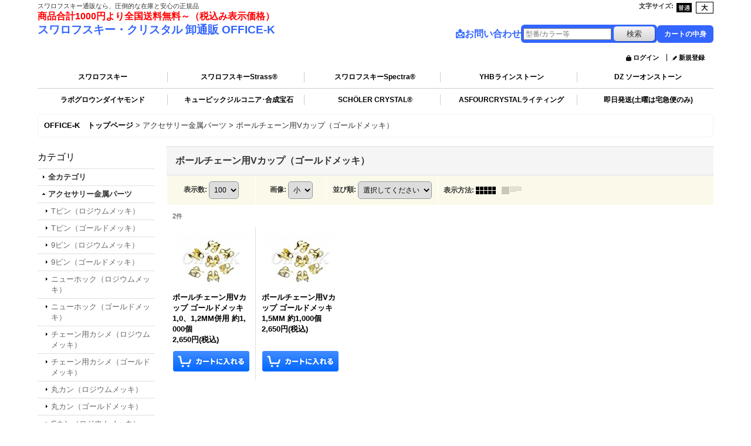

--- FILE ---
content_type: text/html; charset=UTF-8
request_url: https://www.onocoltd.jp/product-list/1322
body_size: 17950
content:
<!DOCTYPE html><html lang="ja">
<head>
    <meta charset="utf-8" />
    <title>ボールチェーン用Vカップ（ゴールドメッキ） - スワロフスキー・クリスタル 卸通販 OFFICE-K</title>
    <meta name="keywords" content="ボールチェーン用Vカップ（ゴールドメッキ）,アクセサリー金属パーツ,スワロフスキー・クリスタル 卸通販 OFFICE-K" />
    <meta name="description" content="スワロフスキーをはじめ世界の有名クリスタルを在庫しており卸価格で即日発送可能。お得なパッケージ販売は、お客様に絶大な信頼を頂いてます。" />
    <link rel="alternate" type="application/rss+xml" title="RSS" href="https://www.onocoltd.jp/rss/rss.php" />
    <link rel="alternate" media="only screen and (max-width: 640px)" href="https://www.onocoltd.jp/phone/product-list/1322" />
    <link rel="canonical" href="https://www.onocoltd.jp/product-list/1322" />
    <link href="/res/layout001/style/public/font-awesome-4.7.0/css/font-awesome.min.css" rel="stylesheet" />
    <link href="https://www.onocoltd.jp/res/layout001/style/common.css?1698389121" rel="stylesheet" type="text/css" media="all" />
    <link href="https://www.onocoltd.jp/res/layout011/style/template.css?1811011534" rel="stylesheet" type="text/css" media="all" />
    <link href="https://www.onocoltd.jp/res/layout001/style/jquery.fancybox.css" rel="stylesheet" type="text/css" media="all" />
    <link href="https://www.onocoltd.jp/data/office-k/pc/20170911151947c6503d.css?1745467338" rel="stylesheet" type="text/css" media="all" />
    <script src="https://www.onocoltd.jp/res/layout011/js/public/jquery.js?v=420213"></script>
    <script src="https://www.onocoltd.jp/res/layout011/js/underscore.js?v=3"></script>
    <script src="https://www.onocoltd.jp/res/layout011/js/flipsnap.min.js"></script>
    <script src="https://www.onocoltd.jp/res/layout011/js/pack/ocnk-min.js?1625028332"></script>
    <script src="https://www.onocoltd.jp/res/layout011/js/pack/ranking-tab-min.js?1625028310"></script>
<meta name="google-site-verification" content="GFkuZ5IYDKETF8SIZHqi-Sj3DjTDOiAUf3w9lUaMS9g" />


<link rel="shortcut icon" type="image/vnd.microsoft.icon" href="https://office-k.ocnk.net/data/office-k/image/favicon.ico">
<link rel="icon" type="image/vnd.microsoft.icon" href="https://office-k.ocnk.net/data/office-k/image/favicon.ico">
<link rel="apple-touch-icon" sizes="57x57" href="https://office-k.ocnk.net/data/office-k/image/apple-touch-icon-57x57.png">
<link rel="apple-touch-icon" sizes="60x60" href="https://office-k.ocnk.net/data/office-k/image/apple-touch-icon-60x60.png">
<link rel="apple-touch-icon" sizes="72x72" href="https://office-k.ocnk.net/data/office-k/image/apple-touch-icon-72x72.png">
<link rel="apple-touch-icon" sizes="76x76" href="https://office-k.ocnk.net/data/office-k/image/apple-touch-icon-76x76.png">
<link rel="apple-touch-icon" sizes="114x114" href="https://office-k.ocnk.net/data/office-k/image/apple-touch-icon-114x114.png">
<link rel="apple-touch-icon" sizes="120x120" href="https://office-k.ocnk.net/data/office-k/image/apple-touch-icon-120x120.png">
<link rel="apple-touch-icon" sizes="144x144" href="https://office-k.ocnk.net/data/office-k/image/apple-touch-icon-144x144.png">
<link rel="apple-touch-icon" sizes="152x152" href="https://office-k.ocnk.net/data/office-k/image/apple-touch-icon-152x152.png">
<link rel="apple-touch-icon" sizes="180x180" href="https://office-k.ocnk.net/data/office-k/image/apple-touch-icon-180x180.png">
<link rel="icon" type="image/png" sizes="192x192" href="https://office-k.ocnk.net/data/office-k/image/android-chrome-192x192.png">
<link rel="icon" type="image/png" sizes="48x48" href="https://office-k.ocnk.net/data/office-k/image/favicon-48x48.png">
<link rel="icon" type="image/png" sizes="96x96" href="https://office-k.ocnk.net/data/office-k/image/favicon-96x96.png">
<link rel="icon" type="image/png" sizes="96x96" href="https://office-k.ocnk.net/data/office-k/image/favicon-160x160.png">
<link rel="icon" type="image/png" sizes="96x96" href="https://office-k.ocnk.net/data/office-k/image/favicon-196x196.png">
<link rel="icon" type="image/png" sizes="16x16" href="https://office-k.ocnk.net/data/office-k/image/favicon-16x16.png">
<link rel="icon" type="image/png" sizes="32x32" href="https://office-k.ocnk.net/data/office-k/image/favicon-32x32.png">
<meta name="msapplication-TileColor" content="#2d88ef">
<meta name="msapplication-TileImage" content="/mstile-144x144.png">



<script async src="https://www.googletagmanager.com/gtag/js?id=G-KYLTVZY22H"></script>
<script>
  window.dataLayer = window.dataLayer || [];
  function gtag(){dataLayer.push(arguments);}
  gtag('js', new Date());
  gtag('config', 'G-KYLTVZY22H');
</script>

</head>

<body class="categorylist_page_body widemode" id="categorylist_page_1322">
<div id="container" class="jpn_version visitor">
<div id="inner_container">

    <header role="banner">
        <div id="header_container">
            <div id="header">

                <div id="inner_header">

                    <div id="header_top" class="fix_center clearfix">
                        <div id="copy" class="header_top_800">
スワロフスキー通販なら、圧倒的な在庫と安心の正規品<p><span style="font-size: medium;"><strong><span style="color: #ff0000;">商品合計1000円より全国送料無料～（税込み表示価格）</span></strong></span></p>
                        </div>
                        <div id="header_font_setting">
                            <div class="font_setting">
                                <span class="set_font_title">文字サイズ<span class="colon">:</span></span>
                                <span class="set_font_normal"></span><span class="set_font_large"></span>
                            </div>
                        </div>
                    </div>

                    <div id="header_middle" class="fix_center clearfix">
                        <div id="shoptext">
<p style="color: blue; font-weight: bold;"><a href="https://www.onocoltd.jp/">スワロフスキー・クリスタル 卸通販 OFFICE-K</a></p>

                        </div>
                        <div id="search_free">
<div style="display: flex; align-items: center; gap: 20px;">
  <!-- お問い合わせ -->
  <a href="https://www.onocoltd.jp/contact" style="font-size: 16px; color: #3366ff; text-decoration: none; display: inline-flex; align-items: center; gap: 6px;">
    <span style="font-size: 16px; vertical-align: middle;">📩</span> お問い合わせ
  </a>

  <!-- 検索フォーム -->
  <div style="background-color: #3366ff; padding: 3px 4px; border-radius: 6px; display: inline-block; line-height: 1;">
    <form
      class="search_form"
      method="get"
      action="https://www.onocoltd.jp/product-list"
      role="search"
      itemprop="potentialAction"
      itemscope
      itemtype="http://schema.org/SearchAction"
      style="margin: 0;"
    >
      <meta
        itemprop="target"
        content="https://www.onocoltd.jp/product-list/?keyword={keyword}"
      >

      <input
        type="search"
        class="largesize searchform"
        name="keyword"
        value=""
        placeholder="型番/カラー等"
        itemprop="query-input"
        autosave="https://www.onocoltd.jp"
        results="10"
        style="width: 150px; height: 20px; font-size: 12px; margin: 0; line-height: 1;"
      >

      <span class="global_btn" style="margin: 0; padding: 0;">
        <input
          type="submit"
          class="searchinput btn_size_small btn_color_common"
          name="Submit"
          value="検索"
          style="margin: 0; line-height: 1;"
        >
      </span>
    </form>
  </div>

  <!-- カートボタン -->
  <a href="https://www.onocoltd.jp/cart" style="background-color: #3366ff; color: #fff; padding: 6px 12px; border-radius: 6px; font-size: 12px; text-decoration: none; display: inline-flex; align-items: center; gap: 4px;">
    <span class="cartquantity"></span>
    <span class="cartbtn_text">カートの中身</span>
  </a>
</div>

                        </div>
                    </div>

                    <div id="header_bottom" class="fix_center clearfix">
                        <div class="signin guestmember">
                            <div class="signin_box">
                                <ul>
                                    <li class="signin_top">
                                        <a href="https://www.onocoltd.jp/member-login" class="secure_link">ログイン</a>
                                    </li>
                                    <li class="register_top">
                                        <a href="https://www.onocoltd.jp/register" class="secure_link">新規登録</a>
                                    </li>
                                </ul>
                            </div>
                        </div>
                    </div>

                </div>

                <nav role="navigation">
                    <div id="header_navigation" class="clearfix">
                        <div class="fix_center" id="header_nav_free_space">
<header>
    <nav>
        <!-- 上段のリスト -->
        <ul style="list-style: none; padding: 0; margin: 0; display: grid; grid-template-columns: repeat(5, 1fr); gap: 10px;">
            <li style="text-align: center; border-right: 1px solid #ccc;"><a href="https://www.onocoltd.jp/page/65" style="color: black; font-size: 12px; font-family: 'Arial', sans-serif; text-decoration: none;">スワロフスキー</a></li>
            <li style="text-align: center; border-right: 1px solid #ccc;"><a href="https://www.onocoltd.jp/page/19" style="color: black; font-size: 12px; font-family: 'Arial', sans-serif; text-decoration: none;">スワロフスキーStrass®</a></li>
            <li style="text-align: center; border-right: 1px solid #ccc;"><a href="https://www.onocoltd.jp/page/98" style="color: black; font-size: 12px; font-family: 'Arial', sans-serif; text-decoration: none;">スワロフスキーSpectra®</a></li>
            <li style="text-align: center; border-right: 1px solid #ccc;"><a href="https://www.onocoltd.jp/page/90" style="color: black; font-size: 12px; font-family: 'Arial', sans-serif; text-decoration: none;">YHBラインストーン</a></li>
            <li style="text-align: center;"><a href="https://www.onocoltd.jp/page/94" style="color: black; font-size: 12px; font-family: 'Arial', sans-serif; text-decoration: none;">DZ ソーオンストーン</a></li>
        </ul>

        <!-- 上段と下段の間に区切り線 -->
        <div style="border-bottom: 1px solid #ccc; width: 100%; margin: 10px 0;"></div>

        <!-- 下段のリスト -->
        <ul style="list-style: none; padding: 0; margin: 0; display: grid; grid-template-columns: repeat(5, 1fr); gap: 10px;">
            <li style="text-align: center; border-right: 1px solid #ccc;"><a href="https://www.onocoltd.jp/page/100" style="color: black; font-size: 12px; font-family: 'Arial', sans-serif; text-decoration: none;">ラボグロウンダイヤモンド</a></li>
            <li style="text-align: center; border-right: 1px solid #ccc;"><a href="https://www.onocoltd.jp/page/86" style="color: black; font-size: 12px; font-family: 'Arial', sans-serif; text-decoration: none;">キュービックジルコニア･合成宝石</a></li>
            <li style="text-align: center; border-right: 1px solid #ccc;"><a href="https://www.onocoltd.jp/page/97" style="color: black; font-size: 12px; font-family: 'Arial', sans-serif; text-decoration: none;">SCHÖLER CRYSTAL®</a></li>
            <li style="text-align: center; border-right: 1px solid #ccc;"><a href="https://www.onocoltd.jp/page/88" style="color: black; font-size: 12px; font-family: 'Arial', sans-serif; text-decoration: none;">ASFOURCRYSTALライティング</a></li>
            <li style="text-align: center;"><a href="https://www.onocoltd.jp/page/33" style="color: black; font-size: 12px; font-family: 'Arial', sans-serif; text-decoration: none;">即日発送(土曜は宅急便のみ)</a></li>
        </ul>
    </nav>
</header>
                        </div>
                    </div>
                </nav>

            </div>        </div>
    </header>

    <div id="contents">
        <div id="inner_contents" class="fix_center clearfix">

<div id="pan">
    <ol class="breadcrumb_list" itemscope itemtype="https://schema.org/BreadcrumbList">
        <li class="breadcrumb_nav pannavi1" itemprop="itemListElement" itemscope itemtype="https://schema.org/ListItem">
            <a href="https://www.onocoltd.jp/" itemprop="item">
                <span class="breadcrumb_text" itemprop="name">OFFICE-K　トップページ</span>
            </a>
            <meta itemprop="position" content="1">
        </li>
        <li class="breadcrumb_nav pannavi2" itemprop="itemListElement" itemscope itemtype="https://schema.org/ListItem">
            <span class="gt">&gt;</span>
                <span class="pan_text" itemprop="name">アクセサリー金属パーツ</span>
            <meta itemprop="item" content="https://www.onocoltd.jp/product-list/1279">
            <meta itemprop="position" content="2">
        </li>
        <li class="breadcrumb_nav" itemprop="itemListElement" itemscope itemtype="https://schema.org/ListItem">
            <span class="gt">&gt;</span>
                <span class="thispage" itemprop="name">ボールチェーン用Vカップ（ゴールドメッキ）</span>
            <meta itemprop="position" content="3">
        </li>
    </ol>
</div>

            <div id="leftcol" class="side_col" role="complementary">


                                                                                                                                                                                                                                                                                                                                                                                                                                                                                                                                                                                                                                                                                                                                                                                                                                                                                                                                                                                                                                                                                                                                                                                                                                                                                                                                                                                                                                                                                                                                                                                                                                                                                                                                                                                                            <section>
                    <div class="side_box category">
                        <div class="section_title">
                            <h2>カテゴリ</h2>
                        </div>
                        <ul class="side_contents category_list side_category_stack">
                            <li>
                                <a href="javascript:void(0);" class="all_category_link">全カテゴリ</a>
                            </li>
                            <li class="parent_category maincategory1279">
                                <div class="parentcategory">
                                    <span class="category_toggle" title="Open"></span>
                                    <a href="https://www.onocoltd.jp/product-list/1279" class="parentcategory_link categorylink1279 item_list_link parent_category has_sub_category">
                                                                                <span class="nav_text">アクセサリー金属パーツ</span>
                                    </a>
                                </div>
                                <div class="sub_category_box folder1279">
                                    <ul class="subcategories">
                                        <li class="subcategory1288">
                                            <a href="https://www.onocoltd.jp/product-list/1288" class="categorylink1288 item_list_link">
                                                                                                <span class="nav_text">Tピン（ロジウムメッキ）</span>
                                            </a>
                                        </li>
                                        <li class="subcategory1312">
                                            <a href="https://www.onocoltd.jp/product-list/1312" class="categorylink1312 item_list_link">
                                                                                                <span class="nav_text">Tピン（ゴールドメッキ）</span>
                                            </a>
                                        </li>
                                        <li class="subcategory1289">
                                            <a href="https://www.onocoltd.jp/product-list/1289" class="categorylink1289 item_list_link">
                                                                                                <span class="nav_text">9ピン（ロジウムメッキ）</span>
                                            </a>
                                        </li>
                                        <li class="subcategory1313">
                                            <a href="https://www.onocoltd.jp/product-list/1313" class="categorylink1313 item_list_link">
                                                                                                <span class="nav_text">9ピン（ゴールドメッキ）</span>
                                            </a>
                                        </li>
                                        <li class="subcategory1302">
                                            <a href="https://www.onocoltd.jp/product-list/1302" class="categorylink1302 item_list_link">
                                                                                                <span class="nav_text">ニューホック（ロジウムメッキ）</span>
                                            </a>
                                        </li>
                                        <li class="subcategory1325">
                                            <a href="https://www.onocoltd.jp/product-list/1325" class="categorylink1325 item_list_link">
                                                                                                <span class="nav_text">ニューホック（ゴールドメッキ）</span>
                                            </a>
                                        </li>
                                        <li class="subcategory1885">
                                            <a href="https://www.onocoltd.jp/product-list/1885" class="categorylink1885 item_list_link">
                                                                                                <span class="nav_text">チェーン用カシメ（ロジウムメッキ）</span>
                                            </a>
                                        </li>
                                        <li class="subcategory1886">
                                            <a href="https://www.onocoltd.jp/product-list/1886" class="categorylink1886 item_list_link">
                                                                                                <span class="nav_text">チェーン用カシメ（ゴールドメッキ）</span>
                                            </a>
                                        </li>
                                        <li class="subcategory1290">
                                            <a href="https://www.onocoltd.jp/product-list/1290" class="categorylink1290 item_list_link">
                                                                                                <span class="nav_text">丸カン（ロジウムメッキ）</span>
                                            </a>
                                        </li>
                                        <li class="subcategory1314">
                                            <a href="https://www.onocoltd.jp/product-list/1314" class="categorylink1314 item_list_link">
                                                                                                <span class="nav_text">丸カン（ゴールドメッキ）</span>
                                            </a>
                                        </li>
                                        <li class="subcategory1291">
                                            <a href="https://www.onocoltd.jp/product-list/1291" class="categorylink1291 item_list_link">
                                                                                                <span class="nav_text">Cカン（ロジウムメッキ）</span>
                                            </a>
                                        </li>
                                        <li class="subcategory1315">
                                            <a href="https://www.onocoltd.jp/product-list/1315" class="categorylink1315 item_list_link">
                                                                                                <span class="nav_text">Cカン（ゴールドメッキ）</span>
                                            </a>
                                        </li>
                                        <li class="subcategory1293">
                                            <a href="https://www.onocoltd.jp/product-list/1293" class="categorylink1293 item_list_link">
                                                                                                <span class="nav_text">ダブルチップ（ロジウムメッキ）</span>
                                            </a>
                                        </li>
                                        <li class="subcategory1317">
                                            <a href="https://www.onocoltd.jp/product-list/1317" class="categorylink1317 item_list_link">
                                                                                                <span class="nav_text">ダブルチップ（ゴールドメッキ）</span>
                                            </a>
                                        </li>
                                        <li class="subcategory1292">
                                            <a href="https://www.onocoltd.jp/product-list/1292" class="categorylink1292 item_list_link">
                                                                                                <span class="nav_text">ボールチップ（ロジウムメッキ）</span>
                                            </a>
                                        </li>
                                        <li class="subcategory1316">
                                            <a href="https://www.onocoltd.jp/product-list/1316" class="categorylink1316 item_list_link">
                                                                                                <span class="nav_text">ボールチップ（ゴールドメッキ）</span>
                                            </a>
                                        </li>
                                        <li class="subcategory1294">
                                            <a href="https://www.onocoltd.jp/product-list/1294" class="categorylink1294 item_list_link">
                                                                                                <span class="nav_text">つぶし玉（ロジウムメッキ）</span>
                                            </a>
                                        </li>
                                        <li class="subcategory1318">
                                            <a href="https://www.onocoltd.jp/product-list/1318" class="categorylink1318 item_list_link">
                                                                                                <span class="nav_text">つぶし玉（ゴールドメッキ）</span>
                                            </a>
                                        </li>
                                        <li class="subcategory1295">
                                            <a href="https://www.onocoltd.jp/product-list/1295" class="categorylink1295 item_list_link">
                                                                                                <span class="nav_text">引き輪（ロジウムメッキ）</span>
                                            </a>
                                        </li>
                                        <li class="subcategory1319">
                                            <a href="https://www.onocoltd.jp/product-list/1319" class="categorylink1319 item_list_link">
                                                                                                <span class="nav_text">引き輪（ゴールドメッキ）</span>
                                            </a>
                                        </li>
                                        <li class="subcategory1296">
                                            <a href="https://www.onocoltd.jp/product-list/1296" class="categorylink1296 item_list_link">
                                                                                                <span class="nav_text">板ダルマ（ロジウムメッキ）</span>
                                            </a>
                                        </li>
                                        <li class="subcategory1320">
                                            <a href="https://www.onocoltd.jp/product-list/1320" class="categorylink1320 item_list_link">
                                                                                                <span class="nav_text">板ダルマ（ゴールドメッキ）</span>
                                            </a>
                                        </li>
                                        <li class="subcategory1297">
                                            <a href="https://www.onocoltd.jp/product-list/1297" class="categorylink1297 item_list_link">
                                                                                                <span class="nav_text">真鍮フック（ロジウムメッキ）</span>
                                            </a>
                                        </li>
                                        <li class="subcategory1321">
                                            <a href="https://www.onocoltd.jp/product-list/1321" class="categorylink1321 item_list_link">
                                                                                                <span class="nav_text">真鍮フック（ゴールドメッキ）</span>
                                            </a>
                                        </li>
                                        <li class="subcategory1298">
                                            <a href="https://www.onocoltd.jp/product-list/1298" class="categorylink1298 item_list_link">
                                                                                                <span class="nav_text">ボールチェーン用Vカップ（ロジウムメッキ）</span>
                                            </a>
                                        </li>
                                        <li class="subcategory1322 nav_on">
                                            <a href="https://www.onocoltd.jp/product-list/1322" class="categorylink1322 item_list_link nav_on">
                                                                                                <span class="nav_text">ボールチェーン用Vカップ（ゴールドメッキ）</span>
                                            </a>
                                        </li>
                                        <li class="subcategory1299">
                                            <a href="https://www.onocoltd.jp/product-list/1299" class="categorylink1299 item_list_link">
                                                                                                <span class="nav_text">ボールチップコネクター（ロジウムメッキ）</span>
                                            </a>
                                        </li>
                                        <li class="subcategory1323">
                                            <a href="https://www.onocoltd.jp/product-list/1323" class="categorylink1323 item_list_link">
                                                                                                <span class="nav_text">ボールチップコネクター（ゴールドメッキ）</span>
                                            </a>
                                        </li>
                                        <li class="subcategory1300">
                                            <a href="https://www.onocoltd.jp/product-list/1300" class="categorylink1300 item_list_link">
                                                                                                <span class="nav_text">アジャスターつゆ玉（ロジウムメッキ）</span>
                                            </a>
                                        </li>
                                        <li class="subcategory1324">
                                            <a href="https://www.onocoltd.jp/product-list/1324" class="categorylink1324 item_list_link">
                                                                                                <span class="nav_text">アジャスターつゆ玉（ゴールドメッキ）</span>
                                            </a>
                                        </li>
                                    </ul>
                                </div>
                            </li>
                        </ul>
                    </div>
                </section>

                <div class="side_box freearea_box" data-free="c1">
<a href="https://www.instagram.com/officek2007" target="_blank"><img src="https://admin33.ocnk.net/data/office-k/image/officek2007_qr.jpg" alt=""></a>
                </div>
                <aside>
                    <div class="side_box side_banner">
                        <div class="banner_box ssl_banner">
                            <img src="https://www.onocoltd.jp/res/layout011/img/all/ssl.gif" data-x2="https://www.onocoltd.jp/res/layout011/img/all/ssl_x2.gif" alt="SSL" width="115" height="55" />
                        </div>
                    </div>
                </aside>

            </div>


            <div id="maincol2" role="main">
                <div id="main_container">


                <article>
                    <div class="page_box item_box itemlist without_pager">
                        <div class="page_title">
                            <h2>
                                ボールチェーン用Vカップ（ゴールドメッキ）
</h2>
                        </div>
                                                                                                                                                                                                                                                                                                                                                                                                                                                                                                                                                                                                                                                                                                                                                                                                                                                                                                                                                                                                                                                                                                                                                                                                                                                                                                                                                                                                                                                                                                                                                                                                                                                                                                                                                                                                                                                                                                                                                                                                                                                                                                                                                                                                                                                                                                                                                                                                                                                                                                                                                                                                                                                    <div class="page_contents clearfix categorylist_contents">
                            <div class="inner_page_contents">
                            <a id="items"></a>
                            <form method="get" class="item_sort_form" action="https://www.onocoltd.jp/product-list/1322/0/photo">
                                <div class="sort clearfix">
                                    <div class="sort_number">
                                        <p>
                                            <label for="displaynumber">表示数<span class="colon">:</span></label>
                                            <select id="displaynumber" name="num" onchange="this.form.submit();">
                                                <option value="10">10</option>
                                                <option value="20">20</option>
                                                <option value="30">30</option>
                                                <option value="50">50</option>
                                                <option value="100" selected="selected">100</option>
                                            </select>
                                        </p>
                                    </div>
                                    <div class="sort_size">
                                        <p>
                                            <label for="listphotosize"><span class="photosize_label">画像</span><span class="colon">:</span></label>
                                            <select id="listphotosize" name="img" onchange="this.form.submit();">
                                                <option value="120" selected="selected">小</option>
                                                <option value="160">中</option>
                                                <option value="200">大</option>
                                            </select>
                                        </p>
                                    </div>
                                    <div class="sort_order">

                                        <p>
                                            <label for="sort"><span class="sort_label">並び順</span><span class="colon">:</span></label>
                                            <select name="sort" id="sort" onchange="this.form.submit();">
                                                <option value="" selected="selected">選択してください</option>
                                                <option value="featured">おすすめ順</option>
                                                <option value="price">価格の安い順</option>
                                                <option value="price-desc">価格の高い順</option>
                                                <option value="rank">売れ筋順</option>
                                            </select>
                                        </p>
                                    </div>
                                    <div class="sort_layout">
                                        <p class="clearfix">
                                            <span class="layout_title">表示方法</span><span class="colon">:</span>
                                            <span class="sort_layout_icons"><a class="layout_photo" title="写真のみ一覧" href="https://www.onocoltd.jp/product-list/1322/0/photo"><img width="34" height="13" alt="写真のみ一覧" class="vami" src="https://www.onocoltd.jp/res/layout011/img/layout_photo.gif" data-x2="https://www.onocoltd.jp/res/layout011/img/layout_photo_x2.gif" /></a><a class="layout_desc" title="説明付き一覧" href="https://www.onocoltd.jp/product-list/1322/0/normal"><img width="34" height="13" class="vami img_opacity" alt="説明付き一覧" src="https://www.onocoltd.jp/res/layout011/img/layout_text.gif" data-x2="https://www.onocoltd.jp/res/layout011/img/layout_text_x2.gif" /></a></span>
                                        </p>
                                    </div>
                                </div>
                            </form>
                            <div class="category_item_count">
                                <p class="count_number">
                                    <span class="number">2</span><span class="count_suffix">件</span>
                                </p>
                            </div>
                            <div class="itemlist_box clearfix">
                                <ul class="layout120 item_list clearfix">
                                            <li class="list_item_cell list_item_6298 ">
                                        <div class="item_data" data-product-id="6298">
                                                <a href="https://www.onocoltd.jp/product/6298" class="item_data_link">
                                                    <div class="global_photo itemph_itemlist_6298">
                                                        <img src="https://www.onocoltd.jp/data/office-k/_/70726f647563742f626f72756368696c656e6e762d672e6a7067003132300000660066.jpg" data-x2="https://www.onocoltd.jp/data/office-k/_/70726f647563742f626f72756368696c656e6e762d672e6a7067003234300000740066.jpg" alt="ボールチェーン用Vカップ ゴールドメッキ 1,0、1,2MM併用 約1,000個" width="120" height="90" />
                                                    </div>

                                                    <p class="item_name">
                                                        <span class="goods_name">ボールチェーン用Vカップ ゴールドメッキ 1,0、1,2MM併用 約1,000個</span>
                                                        <wbr /><span class="model_number"><span class="bracket">[</span><span class="model_number_value">品番,6298</span><span class="bracket">]</span></span>
                                                    </p>
                                                    <p class="common_icon">
                                                    </p>

                                                    <div class="item_info">
                                                    <div class="price">
                                                        <p class="selling_price">
                                                            <span class="figure">2,650円</span><span class="tax_label list_tax_label">(税込)</span>                                                        </p>
                                                    </div>



                                                    </div>
                                                </a>
                                                <div class="add_cart">
                                                    <form name="productadd6298" method="post" class="itemlist_cartbutton productadd6298">
                                                        <input type="hidden" name="cart_add_6298" value="t" />
                                                        <input type="hidden" name="cart_addquantity_6298" value="1" />
                                                        <input type="hidden" name="cart_operation_page" value="product-list" />
                                                        <span class="global_btn">
                                                            <input type="image" src="https://www.onocoltd.jp/res/layout011/img/all/btn/cartinput_list_002.png" alt="カートに入れる" width="130" height="35" class="cartinput_image" data-id="6298"/>
                                                        </span>
                                                    </form>
                                                </div>
                                        </div>
                                    </li>
                                            <li class="list_item_cell list_item_6299 ">
                                        <div class="item_data" data-product-id="6299">
                                                <a href="https://www.onocoltd.jp/product/6299" class="item_data_link">
                                                    <div class="global_photo itemph_itemlist_6299">
                                                        <img src="https://www.onocoltd.jp/data/office-k/_/70726f647563742f626f72756368696c656e6e762d672e6a7067003132300000660066.jpg" data-x2="https://www.onocoltd.jp/data/office-k/_/70726f647563742f626f72756368696c656e6e762d672e6a7067003234300000740066.jpg" alt="ボールチェーン用Vカップ ゴールドメッキ 1,5MM 約1,000個" width="120" height="90" />
                                                    </div>

                                                    <p class="item_name">
                                                        <span class="goods_name">ボールチェーン用Vカップ ゴールドメッキ 1,5MM 約1,000個</span>
                                                        <wbr /><span class="model_number"><span class="bracket">[</span><span class="model_number_value">品番,6299</span><span class="bracket">]</span></span>
                                                    </p>
                                                    <p class="common_icon">
                                                    </p>

                                                    <div class="item_info">
                                                    <div class="price">
                                                        <p class="selling_price">
                                                            <span class="figure">2,650円</span><span class="tax_label list_tax_label">(税込)</span>                                                        </p>
                                                    </div>



                                                    </div>
                                                </a>
                                                <div class="add_cart">
                                                    <form name="productadd6299" method="post" class="itemlist_cartbutton productadd6299">
                                                        <input type="hidden" name="cart_add_6299" value="t" />
                                                        <input type="hidden" name="cart_addquantity_6299" value="1" />
                                                        <input type="hidden" name="cart_operation_page" value="product-list" />
                                                        <span class="global_btn">
                                                            <input type="image" src="https://www.onocoltd.jp/res/layout011/img/all/btn/cartinput_list_002.png" alt="カートに入れる" width="130" height="35" class="cartinput_image" data-id="6299"/>
                                                        </span>
                                                    </form>
                                                </div>
                                        </div>
                                    </li>
                                </ul>
                            </div>
                            </div>
                            </div>
                    </div>
                </article>


                </div>
            </div>



        </div>
    </div>

    <div id="wide_contents">
        <div class="main_wide_box fix_center">
                <div class="ajax_item" data-mode="recently" data-area="wide" data-subject="最近チェックしたアイテム" data-img="120" data-cols="7" data-slide="on" data-autoplay="of" data-duration="350" data-interval="5000" data-reset="on" data-name="on" data-abbr="off"  data-position="on" data-cnt="30" data-reset-text="リセット" data-zero-text="0件"></div>
        </div>
    </div>

</div>

<footer>
<div id="pagetop">
    <div id="inner_pagetop" class="fix_center"><a href="#container" class="to_pagetop">ページトップへ</a></div>
</div>

<div id="footer">

    <div id="globalnavi_footer">
        <div class="fix_center column_layout column3 clearfix">
            <div class="footer_navi_box footer_navi_box_left">
                <ul class="footer_navi_left">
                    <li class="footer_navi f_home">
                        <div class="footer_navi_row">
                            <a href="https://www.onocoltd.jp/" class="footer_navi_link">OFFICE-K　トップページ</a>
                        </div>
                    </li>
                    <li class="footer_navi f_calendar">
                        <div class="footer_navi_row">
                            <a href="https://www.onocoltd.jp/calendar" class="footer_navi_link">営業時間：9時 ～ 17 時</a>
                        </div>
                    </li>
                    <li class="footer_navi f_bbs">
                        <div class="footer_navi_row">
                            <a href="http://strass.jp/%e9%81%8b%e5%96%b6%e4%bc%9a%e7%a4%be/" class="footer_navi_link" target="_blank">会社概要</a>
                        </div>
                    </li>
                </ul>
            </div>
            <div class="footer_navi_box">
                <ul class="footer_navi_center">
                    <li class="footer_navi f_help">
                        <div class="footer_navi_row">
                            <a href="https://www.onocoltd.jp/help" class="footer_navi_link">ご利用案内等</a>
                        </div>
                    </li>
                    <li class="footer_navi f_page_1">
                        <div class="footer_navi_row">
                            <a href="https://www.onocoltd.jp/page/1" class="footer_navi_link">注意事項</a>
                        </div>
                    </li>
                    <li class="footer_navi f_legal">
                        <div class="footer_navi_row">
                            <a href="https://www.onocoltd.jp/info" class="footer_navi_link">特定商取引法</a>
                        </div>
                    </li>
                </ul>
            </div>
            <div class="footer_navi_box footer_navi_box_right">
                <ul class="footer_navi_right">
                    <li class="footer_navi f_page_33">
                        <div class="footer_navi_row">
                            <a href="https://www.onocoltd.jp/page/33" class="footer_navi_link">即日発送(土曜は宅急便のみ)</a>
                        </div>
                    </li>
                    <li class="footer_navi f_register">
                        <div class="footer_navi_row">
                            <a href="https://www.onocoltd.jp/register" class="footer_navi_link secure_link">新規登録</a>
                        </div>
                    </li>
                    <li class="footer_navi f_inquiry">
                        <div class="footer_navi_row">
                            <a href="https://www.onocoltd.jp/contact" class="footer_navi_link secure_link">お問い合わせ</a>
                        </div>
                    </li>
                </ul>
            </div>
        </div>
    </div>

    <div class="fix_center" id="inner_footer">
        <div id="phonesite" class="phonesite">
            <span class="phone_site_link" data-always="on">スマートフォンサイト</span>
        </div>
        <p id="counter"><img src="https://www.onocoltd.jp/counter.php" alt="" /></p>
        <div id="copyright" role="contentinfo">
Copyright (C) 2006 office-k ono Corporation. All Rights Reserved. <br />
当サイト内の画像、文章の無断転載を禁止致します。<br />
<br />
適格請求書発行事業者登録番号：T2260001016752
        </div>
    </div>

</div>
</footer>

</div>


<script>
var xmlUrl = "https://www.onocoltd.jp" + "/xml.php";
var xmlSecureUrl = "https://www.onocoltd.jp" + "/xml.php";
var OK_icon_src = 'https://www.onocoltd.jp/res/layout011/img/all/icon_ok' + (1 < globalObj.pixelRatio ? '_x2' : '') + '.png';
var NG_icon_src = 'https://www.onocoltd.jp/res/layout011/img/all/icon_caution' + (1 < globalObj.pixelRatio ? '_x2' : '') + '.png';
var CURPLACE = 'product-list';
var MSG_INPUT = '入力してください。';
var MSG_SELECT = '選択してください。';
var MSG_NUMERIC1 = '半角数字で正しく入力してください。';
var MSG_MAX_LENGTH = '%s文字以内で入力してください。';
var MSG_ADDRESS = {
    'japan1': '(市区町村郡)', 'japan2': '(町名・番地)', 'japan3': '(マンション・ビル名・部屋番号)',
    'oversea1': '(Street address)', 'oversea2': '(Apt./Bldg. No.)', 'oversea3': '(City, State/Province)'
};
var phoneUrl = 'https://www.onocoltd.jp/phone/product-list/1322';
var browserType = null;
globalObj.language = 'Japanese';
globalObj.closeIcon = globalObj.closeIcon ? globalObj.closeIcon : 'https://www.onocoltd.jp/res/layout011/img/dropdown_close.png';
globalObj.noImageLabel = '写真が見つかりません';
globalObj.closeLabel = '閉じる';
globalObj.home = 'https://www.onocoltd.jp';
globalObj.b = 'https://www.onocoltd.jp';
globalObj.unusedHDImages = true;
globalObj.productListCondition = {};
globalObj.subCategorySelectDefaultLabel = '全商品';
globalObj.productCategoryNames = {"4604":{"id":"4604","name":"\u260520%OFF\u2605Swarovski 5000\u756a\u53f0\u30d3\u30fc\u30ba \/ \u30d1\u30fc\u30eb","photo":null,"photo_url":null,"photo_width":30,"photo_height":30,"display_photo_in_header_nav":"f","display_photo_in_side_nav":"f","display_photo_in_product_list":"f","order":0,"sub":{"4605":{"id":"4605","name":"5000 \u30e9\u30a6\u30f3\u30c9","photo":null,"photo_url":null,"photo_width":30,"photo_height":30,"display_photo_in_header_nav":"f","display_photo_in_side_nav":"f","display_photo_in_product_list":"f","order":0},"4606":{"id":"4606","name":"5328 \u30ad\u30b7\u30ea\u30aa\u30f3 \u7279\u6ce8\/\u5ec3\u76e4","photo":null,"photo_url":null,"photo_width":30,"photo_height":30,"display_photo_in_header_nav":"f","display_photo_in_side_nav":"f","display_photo_in_product_list":"f","order":1},"4607":{"id":"4607","name":"5328 \u30ad\u30b7\u30ea\u30aa\u30f3","photo":null,"photo_url":null,"photo_width":30,"photo_height":30,"display_photo_in_header_nav":"f","display_photo_in_side_nav":"f","display_photo_in_product_list":"f","order":2},"4608":{"id":"4608","name":"5809 \u7a74\u7121\u30d1\u30fc\u30eb","photo":null,"photo_url":null,"photo_width":30,"photo_height":30,"display_photo_in_header_nav":"f","display_photo_in_side_nav":"f","display_photo_in_product_list":"f","order":3},"4609":{"id":"4609","name":"5810 \u30d1\u30fc\u30eb","photo":null,"photo_url":null,"photo_width":30,"photo_height":30,"display_photo_in_header_nav":"f","display_photo_in_side_nav":"f","display_photo_in_product_list":"f","order":4},"4610":{"id":"4610","name":"5817 \u30ab\u30dc\u30b7\u30e7\u30f3\u30d1\u30fc\u30eb","photo":null,"photo_url":null,"photo_width":30,"photo_height":30,"display_photo_in_header_nav":"f","display_photo_in_side_nav":"f","display_photo_in_product_list":"f","order":5},"4611":{"id":"4611","name":"5818 \u7247\u7a74\u30d1\u30fc\u30eb","photo":null,"photo_url":null,"photo_width":30,"photo_height":30,"display_photo_in_header_nav":"f","display_photo_in_side_nav":"f","display_photo_in_product_list":"f","order":6}}},"3728":{"id":"3728","name":"Swarovski\u30a2\u30a6\u30c8\u30ec\u30c3\u30c8\u3000\u6fc0\u30ec\u30a2\u5f0a\u793e\u5009\u5eab\u6574\u7406\u54c1\u3000\u3000\u4e00\u90e830\uff05OFF","photo":null,"photo_url":null,"photo_width":30,"photo_height":30,"display_photo_in_header_nav":"t","display_photo_in_side_nav":"t","display_photo_in_product_list":"t","order":1,"sub":{"4057":{"id":"4057","name":"1000\u756a\u53f0 \u57cb\u8fbc\u578b","photo":null,"photo_url":null,"photo_width":30,"photo_height":30,"display_photo_in_header_nav":"f","display_photo_in_side_nav":"f","display_photo_in_product_list":"f","order":0},"3741":{"id":"3741","name":"2000\u756a\u53f0 \u30d5\u30e9\u30c3\u30c8\u30d0\u30c3\u30af","photo":null,"photo_url":null,"photo_width":30,"photo_height":30,"display_photo_in_header_nav":"t","display_photo_in_side_nav":"t","display_photo_in_product_list":"t","order":1},"4071":{"id":"4071","name":"3000\u756a\u53f0 \u30dc\u30bf\u30f3","photo":null,"photo_url":null,"photo_width":30,"photo_height":30,"display_photo_in_header_nav":"f","display_photo_in_side_nav":"f","display_photo_in_product_list":"f","order":2},"4159":{"id":"4159","name":"4000\u756a\u53f0 \u91d1\u5177","photo":null,"photo_url":null,"photo_width":30,"photo_height":30,"display_photo_in_header_nav":"f","display_photo_in_side_nav":"f","display_photo_in_product_list":"f","order":3},"3742":{"id":"3742","name":"4000\u756a\u53f0 \u30d5\u30a1\u30f3\u30b7\u30fc","photo":null,"photo_url":null,"photo_width":30,"photo_height":30,"display_photo_in_header_nav":"t","display_photo_in_side_nav":"t","display_photo_in_product_list":"t","order":4},"4072":{"id":"4072","name":"5000\u756a\u53f0 \u30d3\u30fc\u30ba","photo":null,"photo_url":null,"photo_width":30,"photo_height":30,"display_photo_in_header_nav":"f","display_photo_in_side_nav":"f","display_photo_in_product_list":"f","order":5},"3729":{"id":"3729","name":"6000\u756a\u53f0 \u30da\u30f3\u30c0\u30f3\u30c8","photo":null,"photo_url":null,"photo_width":30,"photo_height":30,"display_photo_in_header_nav":"t","display_photo_in_side_nav":"t","display_photo_in_product_list":"t","order":6},"4066":{"id":"4066","name":"\u25c6\u73fe\u54c1\u9650\u308a\u25c6\u30d3\u30fc\u30c1\u30e3\u30fc\u30e0\u0026\u30d1\u30f4\u30a7 \u30d3\u30fc\u30ba","photo":null,"photo_url":null,"photo_width":30,"photo_height":30,"display_photo_in_header_nav":"f","display_photo_in_side_nav":"f","display_photo_in_product_list":"f","order":7}}},"3686":{"id":"3686","name":"ASFOUR\u7e2b\u4ed8Asfourelle \u2605\u5272\u5f15\u5546\u54c1\u2605","photo":null,"photo_url":null,"photo_width":30,"photo_height":30,"display_photo_in_header_nav":"t","display_photo_in_side_nav":"t","display_photo_in_product_list":"t","order":2,"sub":{"3740":{"id":"3740","name":"\u8ca9\u4fc3\u5546\u54c1\u7b49","photo":null,"photo_url":null,"photo_width":30,"photo_height":30,"display_photo_in_header_nav":"t","display_photo_in_side_nav":"t","display_photo_in_product_list":"t","order":0},"3704":{"id":"3704","name":"605 \u30d0\u30b2\u30c3\u30c8 2H","photo":null,"photo_url":null,"photo_width":30,"photo_height":30,"display_photo_in_header_nav":"t","display_photo_in_side_nav":"t","display_photo_in_product_list":"t","order":1},"3705":{"id":"3705","name":"606 \u30ec\u30af\u30bf\u30f3\u30b0\u30eb 2H","photo":null,"photo_url":null,"photo_width":30,"photo_height":30,"display_photo_in_header_nav":"t","display_photo_in_side_nav":"t","display_photo_in_product_list":"t","order":2},"3707":{"id":"3707","name":"608 \u30d0\u30b2\u30c3\u30c8 2H","photo":null,"photo_url":null,"photo_width":30,"photo_height":30,"display_photo_in_header_nav":"t","display_photo_in_side_nav":"t","display_photo_in_product_list":"t","order":3},"3710":{"id":"3710","name":"632 \u30aa\u30af\u30bf\u30b4\u30f3 \u30ea\u30dc\u30ea 2H","photo":null,"photo_url":null,"photo_width":30,"photo_height":30,"display_photo_in_header_nav":"t","display_photo_in_side_nav":"t","display_photo_in_product_list":"t","order":4},"3713":{"id":"3713","name":"636 \u30de\u30fc\u30ad\u30b9 2H","photo":null,"photo_url":null,"photo_width":30,"photo_height":30,"display_photo_in_header_nav":"t","display_photo_in_side_nav":"t","display_photo_in_product_list":"t","order":5},"3715":{"id":"3715","name":"642 \u30c1\u30a7\u30b9\u30dc\u30fc\u30c9 2H","photo":null,"photo_url":null,"photo_width":30,"photo_height":30,"display_photo_in_header_nav":"t","display_photo_in_side_nav":"t","display_photo_in_product_list":"t","order":6},"3716":{"id":"3716","name":"645 \u30c1\u30a7\u30b9\u30b5\u30fc\u30af\u30eb 2H","photo":null,"photo_url":null,"photo_width":30,"photo_height":30,"display_photo_in_header_nav":"t","display_photo_in_side_nav":"t","display_photo_in_product_list":"t","order":7},"3717":{"id":"3717","name":"668 \u30e9\u30a4\u30f3\u30b9\u30c8\u30fc\u30f3 2H","photo":null,"photo_url":null,"photo_width":30,"photo_height":30,"display_photo_in_header_nav":"t","display_photo_in_side_nav":"t","display_photo_in_product_list":"t","order":8},"3718":{"id":"3718","name":"684 \u30b9\u30af\u30a8\u30a2 2H","photo":null,"photo_url":null,"photo_width":30,"photo_height":30,"display_photo_in_header_nav":"t","display_photo_in_side_nav":"t","display_photo_in_product_list":"t","order":9},"3721":{"id":"3721","name":"6883 \u30da\u30a2\u30b7\u30a7\u30a4\u30d7 2H","photo":null,"photo_url":null,"photo_width":30,"photo_height":30,"display_photo_in_header_nav":"t","display_photo_in_side_nav":"t","display_photo_in_product_list":"t","order":10}}},"3682":{"id":"3682","name":"YHB \u30e9\u30a4\u30f3\u30b9\u30c8\u30fc\u30f3","photo":null,"photo_url":null,"photo_width":30,"photo_height":30,"display_photo_in_header_nav":"t","display_photo_in_side_nav":"t","display_photo_in_product_list":"t","order":3,"sub":{"3806":{"id":"3806","name":"\u30ab\u30e9\u30fc\u30c1\u30e3\u30fc\u30c8\u30fb\u7121\u6599\u30b5\u30f3\u30d7\u30eb","photo":null,"photo_url":null,"photo_width":30,"photo_height":30,"display_photo_in_header_nav":"t","display_photo_in_side_nav":"t","display_photo_in_product_list":"t","order":0},"3683":{"id":"3683","name":"\u30af\u30ea\u30b9\u30bf\u30eb\u7cfb\u30fb\u7279\u6b8a\u52a0\u5de5\u7cfb","photo":null,"photo_url":null,"photo_width":30,"photo_height":30,"display_photo_in_header_nav":"t","display_photo_in_side_nav":"t","display_photo_in_product_list":"t","order":1},"3723":{"id":"3723","name":"\u30ce\u30fc\u30de\u30eb\u30ab\u30e9\u30fc","photo":null,"photo_url":null,"photo_width":30,"photo_height":30,"display_photo_in_header_nav":"t","display_photo_in_side_nav":"t","display_photo_in_product_list":"t","order":2}}},"3724":{"id":"3724","name":"YHB \u30db\u30c3\u30c8\u30d5\u30a3\u30c3\u30af\u30b9","photo":null,"photo_url":null,"photo_width":30,"photo_height":30,"display_photo_in_header_nav":"t","display_photo_in_side_nav":"t","display_photo_in_product_list":"t","order":4,"sub":{"3725":{"id":"3725","name":"\u30af\u30ea\u30b9\u30bf\u30eb\u7cfb\u30fb\u7279\u6b8a\u52a0\u5de5\u7cfb","photo":null,"photo_url":null,"photo_width":30,"photo_height":30,"display_photo_in_header_nav":"t","display_photo_in_side_nav":"t","display_photo_in_product_list":"t","order":0},"3797":{"id":"3797","name":"\u30ce\u30fc\u30de\u30eb\u30ab\u30e9\u30fc","photo":null,"photo_url":null,"photo_width":30,"photo_height":30,"display_photo_in_header_nav":"t","display_photo_in_side_nav":"t","display_photo_in_product_list":"t","order":1},"4027":{"id":"4027","name":"\u30ab\u30dc\u30c3\u30b7\u30e7\u30f3\u30d1\u30fc\u30eb","photo":null,"photo_url":null,"photo_width":30,"photo_height":30,"display_photo_in_header_nav":"t","display_photo_in_side_nav":"t","display_photo_in_product_list":"t","order":2}}},"4599":{"id":"4599","name":"YHB \u30bd\u30fc\u30aa\u30f3\u30b9\u30c8\u30fc\u30f3","photo":null,"photo_url":null,"photo_width":30,"photo_height":30,"display_photo_in_header_nav":"f","display_photo_in_side_nav":"f","display_photo_in_product_list":"f","order":5,"sub":{"4600":{"id":"4600","name":"3430 \u30da\u30a2\u30b7\u30a7\u30a4\u30d7(\u30c9\u30ed\u30c3\u30d7)","photo":null,"photo_url":null,"photo_width":30,"photo_height":30,"display_photo_in_header_nav":"f","display_photo_in_side_nav":"f","display_photo_in_product_list":"f","order":0}}},"3823":{"id":"3823","name":"DZ \u30bd\u30fc\u30aa\u30f3 \u7e2b\u4ed8","photo":null,"photo_url":null,"photo_width":30,"photo_height":30,"display_photo_in_header_nav":"t","display_photo_in_side_nav":"t","display_photo_in_product_list":"t","order":6,"sub":{"3896":{"id":"3896","name":"\u30b5\u30f3\u30d7\u30eb\u30fb\u30ab\u30e9\u30fc\u30c1\u30e3\u30fc\u30c8\u7b49","photo":null,"photo_url":null,"photo_width":30,"photo_height":30,"display_photo_in_header_nav":"t","display_photo_in_side_nav":"t","display_photo_in_product_list":"t","order":0},"3841":{"id":"3841","name":"4031 \u30b9\u30af\u30a8\u30a2B","photo":null,"photo_url":null,"photo_width":30,"photo_height":30,"display_photo_in_header_nav":"t","display_photo_in_side_nav":"t","display_photo_in_product_list":"t","order":1},"3842":{"id":"3842","name":"4032 \u30de\u30fc\u30ac\u30ec\u30c3\u30c8","photo":null,"photo_url":null,"photo_width":30,"photo_height":30,"display_photo_in_header_nav":"t","display_photo_in_side_nav":"t","display_photo_in_product_list":"t","order":2},"3839":{"id":"3839","name":"4034 \u30d8\u30ad\u30b5\u30b4\u30f3","photo":null,"photo_url":null,"photo_width":30,"photo_height":30,"display_photo_in_header_nav":"t","display_photo_in_side_nav":"t","display_photo_in_product_list":"t","order":3},"3827":{"id":"3827","name":"4039 \u30c1\u30a7\u30b9\u30dc\u30fc\u30c9","photo":null,"photo_url":null,"photo_width":30,"photo_height":30,"display_photo_in_header_nav":"t","display_photo_in_side_nav":"t","display_photo_in_product_list":"t","order":4},"3824":{"id":"3824","name":"4041 \u30ea\u30dc\u30ea","photo":null,"photo_url":null,"photo_width":30,"photo_height":30,"display_photo_in_header_nav":"t","display_photo_in_side_nav":"t","display_photo_in_product_list":"t","order":5},"3825":{"id":"3825","name":"4042F \u30ed\u30c3\u30db\u30ed\u30fc\u30ba","photo":null,"photo_url":null,"photo_width":30,"photo_height":30,"display_photo_in_header_nav":"t","display_photo_in_side_nav":"t","display_photo_in_product_list":"t","order":6},"3826":{"id":"3826","name":"4043 \u30e9\u30a6\u30f3\u30c9\u30c1\u30a7\u30b9\u30dc\u30fc\u30c9","photo":null,"photo_url":null,"photo_width":30,"photo_height":30,"display_photo_in_header_nav":"t","display_photo_in_side_nav":"t","display_photo_in_product_list":"t","order":7},"3832":{"id":"3832","name":"4061 \u30d0\u30b2\u30c3\u30c8","photo":null,"photo_url":null,"photo_width":30,"photo_height":30,"display_photo_in_header_nav":"t","display_photo_in_side_nav":"t","display_photo_in_product_list":"t","order":8},"3840":{"id":"3840","name":"4062 \u30ae\u30e3\u30e9\u30af\u30c6\u30a3\u30c3\u30af","photo":null,"photo_url":null,"photo_width":30,"photo_height":30,"display_photo_in_header_nav":"t","display_photo_in_side_nav":"t","display_photo_in_product_list":"t","order":9},"3828":{"id":"3828","name":"4063 \u30aa\u30fc\u30d0\u30eb","photo":null,"photo_url":null,"photo_width":30,"photo_height":30,"display_photo_in_header_nav":"t","display_photo_in_side_nav":"t","display_photo_in_product_list":"t","order":10},"3829":{"id":"3829","name":"4064 \u30c0\u30a4\u30e4\u30e2\u30f3\u30c9\u30ea\u30fc\u30d5","photo":null,"photo_url":null,"photo_width":30,"photo_height":30,"display_photo_in_header_nav":"t","display_photo_in_side_nav":"t","display_photo_in_product_list":"t","order":11},"3830":{"id":"3830","name":"4065 \u30da\u30a2\u30b7\u30a7\u30a4\u30d7","photo":null,"photo_url":null,"photo_width":30,"photo_height":30,"display_photo_in_header_nav":"t","display_photo_in_side_nav":"t","display_photo_in_product_list":"t","order":12},"3831":{"id":"3831","name":"4066 \u30ca\u30d9\u30c3\u30c8","photo":null,"photo_url":null,"photo_width":30,"photo_height":30,"display_photo_in_header_nav":"t","display_photo_in_side_nav":"t","display_photo_in_product_list":"t","order":13},"3833":{"id":"3833","name":"4067 \u30ec\u30af\u30bf\u30f3\u30b0\u30eb","photo":null,"photo_url":null,"photo_width":30,"photo_height":30,"display_photo_in_header_nav":"t","display_photo_in_side_nav":"t","display_photo_in_product_list":"t","order":14},"3834":{"id":"3834","name":"4068 \u30b9\u30af\u30a8\u30a2A","photo":null,"photo_url":null,"photo_width":30,"photo_height":30,"display_photo_in_header_nav":"t","display_photo_in_side_nav":"t","display_photo_in_product_list":"t","order":15},"3835":{"id":"3835","name":"4069 \u30c8\u30e9\u30a4\u30a2\u30f3\u30b0\u30eb","photo":null,"photo_url":null,"photo_width":30,"photo_height":30,"display_photo_in_header_nav":"t","display_photo_in_side_nav":"t","display_photo_in_product_list":"t","order":16},"3836":{"id":"3836","name":"4070 \u30b3\u30ba\u30df\u30c3\u30af","photo":null,"photo_url":null,"photo_width":30,"photo_height":30,"display_photo_in_header_nav":"t","display_photo_in_side_nav":"t","display_photo_in_product_list":"t","order":17},"3843":{"id":"3843","name":"4079 \u30c8\u30ea\u30ea\u30a2\u30f3\u30c8","photo":null,"photo_url":null,"photo_width":30,"photo_height":30,"display_photo_in_header_nav":"t","display_photo_in_side_nav":"t","display_photo_in_product_list":"t","order":18}}},"4583":{"id":"4583","name":"\u30e9\u30dc\u30b0\u30ed\u30a6\u30f3 \u30c0\u30a4\u30e4\u30e2\u30f3\u30c9","photo":null,"photo_url":null,"photo_width":30,"photo_height":30,"display_photo_in_header_nav":"f","display_photo_in_side_nav":"f","display_photo_in_product_list":"f","order":7,"sub":{"4584":{"id":"4584","name":"\u30af\u30ea\u30a2","photo":null,"photo_url":null,"photo_width":30,"photo_height":30,"display_photo_in_header_nav":"f","display_photo_in_side_nav":"f","display_photo_in_product_list":"f","order":0}}},"3645":{"id":"3645","name":"\u6700\u9ad8\u54c1\u8cea\u30ad\u30e5\u30fc\u30d3\u30c3\u30af\u3000\u3000\u30b8\u30eb\u30b3\u30cb\u30a2\u30fb\u5408\u6210\u5b9d\u77f3","photo":null,"photo_url":null,"photo_width":30,"photo_height":30,"display_photo_in_header_nav":"t","display_photo_in_side_nav":"t","display_photo_in_product_list":"t","order":8,"sub":{"3743":{"id":"3743","name":"\u7121\u6599\u30b5\u30f3\u30d7\u30eb\u7b49","photo":null,"photo_url":null,"photo_width":30,"photo_height":30,"display_photo_in_header_nav":"t","display_photo_in_side_nav":"t","display_photo_in_product_list":"t","order":0},"3646":{"id":"3646","name":"\u30e9\u30a6\u30f3\u30c9 \u30d6\u30ea\u30ea\u30a2\u30f3\u30c8\u30ab\u30c3\u30c8","photo":null,"photo_url":null,"photo_width":30,"photo_height":30,"display_photo_in_header_nav":"t","display_photo_in_side_nav":"t","display_photo_in_product_list":"t","order":1},"3656":{"id":"3656","name":"\u30e9\u30a6\u30f3\u30c9 \u30da\u30f3\u30c0\u30f3\u30c8","photo":null,"photo_url":null,"photo_width":30,"photo_height":30,"display_photo_in_header_nav":"t","display_photo_in_side_nav":"t","display_photo_in_product_list":"t","order":2},"3657":{"id":"3657","name":"\u30d5\u30a1\u30f3\u30b7\u30fc\u30b9\u30c8\u30fc\u30f3","photo":null,"photo_url":null,"photo_width":30,"photo_height":30,"display_photo_in_header_nav":"t","display_photo_in_side_nav":"t","display_photo_in_product_list":"t","order":3},"3734":{"id":"3734","name":"\u30d5\u30a1\u30f3\u30b7\u30fc\u30cf\u30fc\u30c8","photo":null,"photo_url":null,"photo_width":30,"photo_height":30,"display_photo_in_header_nav":"t","display_photo_in_side_nav":"t","display_photo_in_product_list":"t","order":4}}},"3726":{"id":"3726","name":"\u30ca\u30a4\u30ed\u30f3\u30b3\u30fc\u30c8\u30ef\u30a4\u30e4\u30fc\u3000\u3000SakuLux\uff08\u65e5\u672c\u88fd\uff09","photo":null,"photo_url":null,"photo_width":30,"photo_height":30,"display_photo_in_header_nav":"t","display_photo_in_side_nav":"t","display_photo_in_product_list":"t","order":9,"sub":{"3727":{"id":"3727","name":"FLEXY7\uff1aSakuLux7(1X7)","photo":null,"photo_url":null,"photo_width":30,"photo_height":30,"display_photo_in_header_nav":"t","display_photo_in_side_nav":"t","display_photo_in_product_list":"t","order":0},"4598":{"id":"4598","name":"SakuLux49(7X7)","photo":null,"photo_url":null,"photo_width":30,"photo_height":30,"display_photo_in_header_nav":"f","display_photo_in_side_nav":"f","display_photo_in_product_list":"f","order":1}}},"1280":{"id":"1280","name":"\u30a2\u30af\u30bb\u30b5\u30ea\u30fc\u30c1\u30a7\u30fc\u30f3","photo":null,"photo_url":null,"photo_width":30,"photo_height":30,"display_photo_in_header_nav":"t","display_photo_in_side_nav":"t","display_photo_in_product_list":"t","order":10,"sub":{"1286":{"id":"1286","name":"\u30dc\u30fc\u30eb\u30c1\u30a7\u30fc\u30f3\uff08\u30ed\u30b8\u30a6\u30e0\u30e1\u30c3\u30ad\uff09","photo":null,"photo_url":null,"photo_width":30,"photo_height":30,"display_photo_in_header_nav":"t","display_photo_in_side_nav":"t","display_photo_in_product_list":"t","order":0},"1332":{"id":"1332","name":"\u30dc\u30fc\u30eb\u30c1\u30a7\u30fc\u30f3\uff08\u30b4\u30fc\u30eb\u30c9\u30e1\u30c3\u30ad\uff09","photo":null,"photo_url":null,"photo_width":30,"photo_height":30,"display_photo_in_header_nav":"t","display_photo_in_side_nav":"t","display_photo_in_product_list":"t","order":1},"1287":{"id":"1287","name":"\u30dc\u30fc\u30eb\u30c1\u30a7\u30fc\u30f3\uff08\u30c0\u30a4\u30a2\u30e2\u30f3\u30c9\u30ab\u30c3\u30c8\uff09\uff08\u30ed\u30b8\u30a6\u30e0\u30e1\u30c3\u30ad\uff09","photo":null,"photo_url":null,"photo_width":30,"photo_height":30,"display_photo_in_header_nav":"t","display_photo_in_side_nav":"t","display_photo_in_product_list":"t","order":2},"1333":{"id":"1333","name":"\u30dc\u30fc\u30eb\u30c1\u30a7\u30fc\u30f3\uff08\u30c0\u30a4\u30a2\u30e2\u30f3\u30c9\u30ab\u30c3\u30c8\uff09\uff08\u30b4\u30fc\u30eb\u30c9\u30e1\u30c3\u30ad\uff09","photo":null,"photo_url":null,"photo_width":30,"photo_height":30,"display_photo_in_header_nav":"t","display_photo_in_side_nav":"t","display_photo_in_product_list":"t","order":3},"1281":{"id":"1281","name":"\u3064\u3076\u3057\u5c0f\u5224\uff08\u5e73\u5c0f\u8c46\uff09\u578b\u30c1\u30a7\u30fc\u30f3\uff08\u30ed\u30b8\u30a6\u30e0\u30e1\u30c3\u30ad\uff09","photo":null,"photo_url":null,"photo_width":30,"photo_height":30,"display_photo_in_header_nav":"t","display_photo_in_side_nav":"t","display_photo_in_product_list":"t","order":4},"1327":{"id":"1327","name":"\u3064\u3076\u3057\u5c0f\u5224\uff08\u5e73\u5c0f\u8c46\uff09\u578b\u30c1\u30a7\u30fc\u30f3\uff08\u30b4\u30fc\u30eb\u30c9\u30e1\u30c3\u30ad\uff09","photo":null,"photo_url":null,"photo_width":30,"photo_height":30,"display_photo_in_header_nav":"t","display_photo_in_side_nav":"t","display_photo_in_product_list":"t","order":5},"1282":{"id":"1282","name":"\u559c\u5e73\u578b\u30c1\u30a7\u30fc\u30f3\uff08\u30ed\u30b8\u30a6\u30e0\u30e1\u30c3\u30ad\uff09","photo":null,"photo_url":null,"photo_width":30,"photo_height":30,"display_photo_in_header_nav":"t","display_photo_in_side_nav":"t","display_photo_in_product_list":"t","order":6},"1328":{"id":"1328","name":"\u559c\u5e73\u578b\u30c1\u30a7\u30fc\u30f3\uff08\u30b4\u30fc\u30eb\u30c9\u30e1\u30c3\u30ad\uff09","photo":null,"photo_url":null,"photo_width":30,"photo_height":30,"display_photo_in_header_nav":"t","display_photo_in_side_nav":"t","display_photo_in_product_list":"t","order":7},"1283":{"id":"1283","name":"\u559c\u5e73\u578b\u30c1\u30a7\u30fc\u30f3\uff08\u30a2\u30b8\u30e3\u30b9\u30bf\u30fc\u7528\uff09\uff08\u30ed\u30b8\u30a6\u30e0\u30e1\u30c3\u30ad\uff09","photo":null,"photo_url":null,"photo_width":30,"photo_height":30,"display_photo_in_header_nav":"t","display_photo_in_side_nav":"t","display_photo_in_product_list":"t","order":8},"1329":{"id":"1329","name":"\u559c\u5e73\u578b\u30c1\u30a7\u30fc\u30f3\uff08\u30a2\u30b8\u30e3\u30b9\u30bf\u30fc\u7528\uff09\uff08\u30b4\u30fc\u30eb\u30c9\u30e1\u30c3\u30ad\uff09","photo":null,"photo_url":null,"photo_width":30,"photo_height":30,"display_photo_in_header_nav":"t","display_photo_in_side_nav":"t","display_photo_in_product_list":"t","order":9},"1284":{"id":"1284","name":"\u30d5\u30a3\u30ac\u30ed\u30c1\u30a7\u30fc\u30f3\uff08\u30ed\u30b8\u30a6\u30e0\u30e1\u30c3\u30ad\uff09","photo":null,"photo_url":null,"photo_width":30,"photo_height":30,"display_photo_in_header_nav":"t","display_photo_in_side_nav":"t","display_photo_in_product_list":"t","order":10},"1330":{"id":"1330","name":"\u30d5\u30a3\u30ac\u30ed\u30c1\u30a7\u30fc\u30f3\uff08\u30b4\u30fc\u30eb\u30c9\u30e1\u30c3\u30ad\uff09","photo":null,"photo_url":null,"photo_width":30,"photo_height":30,"display_photo_in_header_nav":"t","display_photo_in_side_nav":"t","display_photo_in_product_list":"t","order":11},"1285":{"id":"1285","name":"\u30d5\u30a3\u30ac\u30ed\u30c1\u30a7\u30fc\u30f32\uff08\u30ed\u30b8\u30a6\u30e0\u30e1\u30c3\u30ad\uff09","photo":null,"photo_url":null,"photo_width":30,"photo_height":30,"display_photo_in_header_nav":"t","display_photo_in_side_nav":"t","display_photo_in_product_list":"t","order":12},"1331":{"id":"1331","name":"\u30d5\u30a3\u30ac\u30ed\u30c1\u30a7\u30fc\u30f32\uff08\u30b4\u30fc\u30eb\u30c9\u30e1\u30c3\u30ad\uff09","photo":null,"photo_url":null,"photo_width":30,"photo_height":30,"display_photo_in_header_nav":"t","display_photo_in_side_nav":"t","display_photo_in_product_list":"t","order":13},"1345":{"id":"1345","name":"\u30d3\u30fc\u30ba\u30c1\u30a7\u30fc\u30f3\u6975\u7d30\uff08\u30ed\u30b8\u30a6\u30e0\u30e1\u30c3\u30ad\uff09","photo":null,"photo_url":null,"photo_width":30,"photo_height":30,"display_photo_in_header_nav":"t","display_photo_in_side_nav":"t","display_photo_in_product_list":"t","order":14},"1346":{"id":"1346","name":"\u30d3\u30fc\u30ba\u30c1\u30a7\u30fc\u30f3\u6975\u7d30\uff08\u30b4\u30fc\u30eb\u30c9\u30e1\u30c3\u30ad\uff09","photo":null,"photo_url":null,"photo_width":30,"photo_height":30,"display_photo_in_header_nav":"t","display_photo_in_side_nav":"t","display_photo_in_product_list":"t","order":15},"1343":{"id":"1343","name":"\u30dc\u30c3\u30af\u30b9\u30c1\u30a7\u30fc\u30f3\u8d85\u6975\u7d30\uff08\u30c0\u30a4\u30a2\u30e2\u30f3\u30c9\u30ab\u30c3\u30c8\uff09\uff08\u30ed\u30b8\u30a6\u30e0\u30e1\u30c3\u30ad\uff09","photo":null,"photo_url":null,"photo_width":30,"photo_height":30,"display_photo_in_header_nav":"t","display_photo_in_side_nav":"t","display_photo_in_product_list":"t","order":16},"1344":{"id":"1344","name":"\u30dc\u30c3\u30af\u30b9\u30c1\u30a7\u30fc\u30f3\u8d85\u6975\u7d30\uff08\u30c0\u30a4\u30a2\u30e2\u30f3\u30c9\u30ab\u30c3\u30c8\uff09\uff08\u30b4\u30fc\u30eb\u30c9\u30e1\u30c3\u30ad\uff09","photo":null,"photo_url":null,"photo_width":30,"photo_height":30,"display_photo_in_header_nav":"t","display_photo_in_side_nav":"t","display_photo_in_product_list":"t","order":17}}},"1279":{"id":"1279","name":"\u30a2\u30af\u30bb\u30b5\u30ea\u30fc\u91d1\u5c5e\u30d1\u30fc\u30c4","photo":null,"photo_url":null,"photo_width":30,"photo_height":30,"display_photo_in_header_nav":"t","display_photo_in_side_nav":"t","display_photo_in_product_list":"t","order":11,"sub":{"1288":{"id":"1288","name":"T\u30d4\u30f3\uff08\u30ed\u30b8\u30a6\u30e0\u30e1\u30c3\u30ad\uff09","photo":null,"photo_url":null,"photo_width":30,"photo_height":30,"display_photo_in_header_nav":"t","display_photo_in_side_nav":"t","display_photo_in_product_list":"t","order":0},"1312":{"id":"1312","name":"T\u30d4\u30f3\uff08\u30b4\u30fc\u30eb\u30c9\u30e1\u30c3\u30ad\uff09","photo":null,"photo_url":null,"photo_width":30,"photo_height":30,"display_photo_in_header_nav":"t","display_photo_in_side_nav":"t","display_photo_in_product_list":"t","order":1},"1289":{"id":"1289","name":"9\u30d4\u30f3\uff08\u30ed\u30b8\u30a6\u30e0\u30e1\u30c3\u30ad\uff09","photo":null,"photo_url":null,"photo_width":30,"photo_height":30,"display_photo_in_header_nav":"t","display_photo_in_side_nav":"t","display_photo_in_product_list":"t","order":2},"1313":{"id":"1313","name":"9\u30d4\u30f3\uff08\u30b4\u30fc\u30eb\u30c9\u30e1\u30c3\u30ad\uff09","photo":null,"photo_url":null,"photo_width":30,"photo_height":30,"display_photo_in_header_nav":"t","display_photo_in_side_nav":"t","display_photo_in_product_list":"t","order":3},"1302":{"id":"1302","name":"\u30cb\u30e5\u30fc\u30db\u30c3\u30af\uff08\u30ed\u30b8\u30a6\u30e0\u30e1\u30c3\u30ad\uff09","photo":null,"photo_url":null,"photo_width":30,"photo_height":30,"display_photo_in_header_nav":"t","display_photo_in_side_nav":"t","display_photo_in_product_list":"t","order":4},"1325":{"id":"1325","name":"\u30cb\u30e5\u30fc\u30db\u30c3\u30af\uff08\u30b4\u30fc\u30eb\u30c9\u30e1\u30c3\u30ad\uff09","photo":null,"photo_url":null,"photo_width":30,"photo_height":30,"display_photo_in_header_nav":"t","display_photo_in_side_nav":"t","display_photo_in_product_list":"t","order":5},"1885":{"id":"1885","name":"\u30c1\u30a7\u30fc\u30f3\u7528\u30ab\u30b7\u30e1\uff08\u30ed\u30b8\u30a6\u30e0\u30e1\u30c3\u30ad\uff09","photo":null,"photo_url":null,"photo_width":30,"photo_height":30,"display_photo_in_header_nav":"t","display_photo_in_side_nav":"t","display_photo_in_product_list":"t","order":6},"1886":{"id":"1886","name":"\u30c1\u30a7\u30fc\u30f3\u7528\u30ab\u30b7\u30e1\uff08\u30b4\u30fc\u30eb\u30c9\u30e1\u30c3\u30ad\uff09","photo":null,"photo_url":null,"photo_width":30,"photo_height":30,"display_photo_in_header_nav":"t","display_photo_in_side_nav":"t","display_photo_in_product_list":"t","order":7},"1290":{"id":"1290","name":"\u4e38\u30ab\u30f3\uff08\u30ed\u30b8\u30a6\u30e0\u30e1\u30c3\u30ad\uff09","photo":null,"photo_url":null,"photo_width":30,"photo_height":30,"display_photo_in_header_nav":"t","display_photo_in_side_nav":"t","display_photo_in_product_list":"t","order":8},"1314":{"id":"1314","name":"\u4e38\u30ab\u30f3\uff08\u30b4\u30fc\u30eb\u30c9\u30e1\u30c3\u30ad\uff09","photo":null,"photo_url":null,"photo_width":30,"photo_height":30,"display_photo_in_header_nav":"t","display_photo_in_side_nav":"t","display_photo_in_product_list":"t","order":9},"1291":{"id":"1291","name":"C\u30ab\u30f3\uff08\u30ed\u30b8\u30a6\u30e0\u30e1\u30c3\u30ad\uff09","photo":null,"photo_url":null,"photo_width":30,"photo_height":30,"display_photo_in_header_nav":"t","display_photo_in_side_nav":"t","display_photo_in_product_list":"t","order":10},"1315":{"id":"1315","name":"C\u30ab\u30f3\uff08\u30b4\u30fc\u30eb\u30c9\u30e1\u30c3\u30ad\uff09","photo":null,"photo_url":null,"photo_width":30,"photo_height":30,"display_photo_in_header_nav":"t","display_photo_in_side_nav":"t","display_photo_in_product_list":"t","order":11},"1293":{"id":"1293","name":"\u30c0\u30d6\u30eb\u30c1\u30c3\u30d7\uff08\u30ed\u30b8\u30a6\u30e0\u30e1\u30c3\u30ad\uff09","photo":null,"photo_url":null,"photo_width":30,"photo_height":30,"display_photo_in_header_nav":"t","display_photo_in_side_nav":"t","display_photo_in_product_list":"t","order":12},"1317":{"id":"1317","name":"\u30c0\u30d6\u30eb\u30c1\u30c3\u30d7\uff08\u30b4\u30fc\u30eb\u30c9\u30e1\u30c3\u30ad\uff09","photo":null,"photo_url":null,"photo_width":30,"photo_height":30,"display_photo_in_header_nav":"t","display_photo_in_side_nav":"t","display_photo_in_product_list":"t","order":13},"1292":{"id":"1292","name":"\u30dc\u30fc\u30eb\u30c1\u30c3\u30d7\uff08\u30ed\u30b8\u30a6\u30e0\u30e1\u30c3\u30ad\uff09","photo":null,"photo_url":null,"photo_width":30,"photo_height":30,"display_photo_in_header_nav":"t","display_photo_in_side_nav":"t","display_photo_in_product_list":"t","order":14},"1316":{"id":"1316","name":"\u30dc\u30fc\u30eb\u30c1\u30c3\u30d7\uff08\u30b4\u30fc\u30eb\u30c9\u30e1\u30c3\u30ad\uff09","photo":null,"photo_url":null,"photo_width":30,"photo_height":30,"display_photo_in_header_nav":"t","display_photo_in_side_nav":"t","display_photo_in_product_list":"t","order":15},"1294":{"id":"1294","name":"\u3064\u3076\u3057\u7389\uff08\u30ed\u30b8\u30a6\u30e0\u30e1\u30c3\u30ad\uff09","photo":null,"photo_url":null,"photo_width":30,"photo_height":30,"display_photo_in_header_nav":"t","display_photo_in_side_nav":"t","display_photo_in_product_list":"t","order":16},"1318":{"id":"1318","name":"\u3064\u3076\u3057\u7389\uff08\u30b4\u30fc\u30eb\u30c9\u30e1\u30c3\u30ad\uff09","photo":null,"photo_url":null,"photo_width":30,"photo_height":30,"display_photo_in_header_nav":"t","display_photo_in_side_nav":"t","display_photo_in_product_list":"t","order":17},"1295":{"id":"1295","name":"\u5f15\u304d\u8f2a\uff08\u30ed\u30b8\u30a6\u30e0\u30e1\u30c3\u30ad\uff09","photo":null,"photo_url":null,"photo_width":30,"photo_height":30,"display_photo_in_header_nav":"t","display_photo_in_side_nav":"t","display_photo_in_product_list":"t","order":18},"1319":{"id":"1319","name":"\u5f15\u304d\u8f2a\uff08\u30b4\u30fc\u30eb\u30c9\u30e1\u30c3\u30ad\uff09","photo":null,"photo_url":null,"photo_width":30,"photo_height":30,"display_photo_in_header_nav":"t","display_photo_in_side_nav":"t","display_photo_in_product_list":"t","order":19},"1296":{"id":"1296","name":"\u677f\u30c0\u30eb\u30de\uff08\u30ed\u30b8\u30a6\u30e0\u30e1\u30c3\u30ad\uff09","photo":null,"photo_url":null,"photo_width":30,"photo_height":30,"display_photo_in_header_nav":"t","display_photo_in_side_nav":"t","display_photo_in_product_list":"t","order":20},"1320":{"id":"1320","name":"\u677f\u30c0\u30eb\u30de\uff08\u30b4\u30fc\u30eb\u30c9\u30e1\u30c3\u30ad\uff09","photo":null,"photo_url":null,"photo_width":30,"photo_height":30,"display_photo_in_header_nav":"t","display_photo_in_side_nav":"t","display_photo_in_product_list":"t","order":21},"1297":{"id":"1297","name":"\u771f\u936e\u30d5\u30c3\u30af\uff08\u30ed\u30b8\u30a6\u30e0\u30e1\u30c3\u30ad\uff09","photo":null,"photo_url":null,"photo_width":30,"photo_height":30,"display_photo_in_header_nav":"t","display_photo_in_side_nav":"t","display_photo_in_product_list":"t","order":22},"1321":{"id":"1321","name":"\u771f\u936e\u30d5\u30c3\u30af\uff08\u30b4\u30fc\u30eb\u30c9\u30e1\u30c3\u30ad\uff09","photo":null,"photo_url":null,"photo_width":30,"photo_height":30,"display_photo_in_header_nav":"t","display_photo_in_side_nav":"t","display_photo_in_product_list":"t","order":23},"1298":{"id":"1298","name":"\u30dc\u30fc\u30eb\u30c1\u30a7\u30fc\u30f3\u7528V\u30ab\u30c3\u30d7\uff08\u30ed\u30b8\u30a6\u30e0\u30e1\u30c3\u30ad\uff09","photo":null,"photo_url":null,"photo_width":30,"photo_height":30,"display_photo_in_header_nav":"t","display_photo_in_side_nav":"t","display_photo_in_product_list":"t","order":24},"1322":{"id":"1322","name":"\u30dc\u30fc\u30eb\u30c1\u30a7\u30fc\u30f3\u7528V\u30ab\u30c3\u30d7\uff08\u30b4\u30fc\u30eb\u30c9\u30e1\u30c3\u30ad\uff09","photo":null,"photo_url":null,"photo_width":30,"photo_height":30,"display_photo_in_header_nav":"t","display_photo_in_side_nav":"t","display_photo_in_product_list":"t","order":25},"1299":{"id":"1299","name":"\u30dc\u30fc\u30eb\u30c1\u30c3\u30d7\u30b3\u30cd\u30af\u30bf\u30fc\uff08\u30ed\u30b8\u30a6\u30e0\u30e1\u30c3\u30ad\uff09","photo":null,"photo_url":null,"photo_width":30,"photo_height":30,"display_photo_in_header_nav":"t","display_photo_in_side_nav":"t","display_photo_in_product_list":"t","order":26},"1323":{"id":"1323","name":"\u30dc\u30fc\u30eb\u30c1\u30c3\u30d7\u30b3\u30cd\u30af\u30bf\u30fc\uff08\u30b4\u30fc\u30eb\u30c9\u30e1\u30c3\u30ad\uff09","photo":null,"photo_url":null,"photo_width":30,"photo_height":30,"display_photo_in_header_nav":"t","display_photo_in_side_nav":"t","display_photo_in_product_list":"t","order":27},"1300":{"id":"1300","name":"\u30a2\u30b8\u30e3\u30b9\u30bf\u30fc\u3064\u3086\u7389\uff08\u30ed\u30b8\u30a6\u30e0\u30e1\u30c3\u30ad\uff09","photo":null,"photo_url":null,"photo_width":30,"photo_height":30,"display_photo_in_header_nav":"t","display_photo_in_side_nav":"t","display_photo_in_product_list":"t","order":28},"1324":{"id":"1324","name":"\u30a2\u30b8\u30e3\u30b9\u30bf\u30fc\u3064\u3086\u7389\uff08\u30b4\u30fc\u30eb\u30c9\u30e1\u30c3\u30ad\uff09","photo":null,"photo_url":null,"photo_width":30,"photo_height":30,"display_photo_in_header_nav":"t","display_photo_in_side_nav":"t","display_photo_in_product_list":"t","order":29}}},"4013":{"id":"4013","name":"SCHOLER CRYSTAL\u3000\u3000\u30b7\u30e3\u30f3\u30c7\u30ea\u30a2\u30d1\u30fc\u30c4","photo":null,"photo_url":null,"photo_width":30,"photo_height":30,"display_photo_in_header_nav":"t","display_photo_in_side_nav":"t","display_photo_in_product_list":"t","order":12,"sub":{"4014":{"id":"4014","name":"B4022 \u30dc\u30fc\u30eb","photo":null,"photo_url":null,"photo_width":30,"photo_height":30,"display_photo_in_header_nav":"t","display_photo_in_side_nav":"t","display_photo_in_product_list":"t","order":0}}},"3982":{"id":"3982","name":"SCHOLER CRYSTAL\u3000\u3000\u30b7\u30e3\u30f3\u30c7\u30ea\u30a2\u30d1\u30fc\u30c4 \u7c92\u58f2\u308a","photo":null,"photo_url":null,"photo_width":30,"photo_height":30,"display_photo_in_header_nav":"t","display_photo_in_side_nav":"t","display_photo_in_product_list":"t","order":13,"sub":{"4010":{"id":"4010","name":"\u8ca9\u4fc3\u54c1","photo":null,"photo_url":null,"photo_width":30,"photo_height":30,"display_photo_in_header_nav":"t","display_photo_in_side_nav":"t","display_photo_in_product_list":"t","order":0},"4032":{"id":"4032","name":"F3200 \u30aa\u30af\u30bf\u30b4\u30f32\u30db\u30fc\u30eb","photo":null,"photo_url":null,"photo_width":30,"photo_height":30,"display_photo_in_header_nav":"t","display_photo_in_side_nav":"t","display_photo_in_product_list":"t","order":1},"4033":{"id":"4033","name":"F3201 \u30aa\u30af\u30bf\u30b4\u30f31\u30db\u30fc\u30eb","photo":null,"photo_url":null,"photo_width":30,"photo_height":30,"display_photo_in_header_nav":"t","display_photo_in_side_nav":"t","display_photo_in_product_list":"t","order":2},"4003":{"id":"4003","name":"F3210 \u30dc\u30fc\u30eb\u30d7\u30ea\u30ba\u30e0","photo":null,"photo_url":null,"photo_width":30,"photo_height":30,"display_photo_in_header_nav":"t","display_photo_in_side_nav":"t","display_photo_in_product_list":"t","order":3},"4002":{"id":"4002","name":"F3228 \u30ea\u30dc\u30ea","photo":null,"photo_url":null,"photo_width":30,"photo_height":30,"display_photo_in_header_nav":"t","display_photo_in_side_nav":"t","display_photo_in_product_list":"t","order":4},"4034":{"id":"4034","name":"F3310 \u30dc\u30fc\u30eb","photo":null,"photo_url":null,"photo_width":30,"photo_height":30,"display_photo_in_header_nav":"t","display_photo_in_side_nav":"t","display_photo_in_product_list":"t","order":5},"4001":{"id":"4001","name":"F3340 \u30c0\u30ea\u30a2","photo":null,"photo_url":null,"photo_width":30,"photo_height":30,"display_photo_in_header_nav":"t","display_photo_in_side_nav":"t","display_photo_in_product_list":"t","order":6},"4000":{"id":"4000","name":"F3342 \u30de\u30c8\u30ea\u30c3\u30af\u30b9","photo":null,"photo_url":null,"photo_width":30,"photo_height":30,"display_photo_in_header_nav":"t","display_photo_in_side_nav":"t","display_photo_in_product_list":"t","order":7},"3999":{"id":"3999","name":"F3344 \u30b5\u30f3","photo":null,"photo_url":null,"photo_width":30,"photo_height":30,"display_photo_in_header_nav":"t","display_photo_in_side_nav":"t","display_photo_in_product_list":"t","order":8},"3993":{"id":"3993","name":"B4014 \u30d9\u30eb\u30c8\u30c3\u30d7","photo":null,"photo_url":null,"photo_width":30,"photo_height":30,"display_photo_in_header_nav":"t","display_photo_in_side_nav":"t","display_photo_in_product_list":"t","order":9},"3991":{"id":"3991","name":"B4022 \u30dc\u30fc\u30eb","photo":null,"photo_url":null,"photo_width":30,"photo_height":30,"display_photo_in_header_nav":"t","display_photo_in_side_nav":"t","display_photo_in_product_list":"t","order":10},"4004":{"id":"4004","name":"B4023 \u30dc\u30fc\u30eb\u30d7\u30ea\u30ba\u30e0","photo":null,"photo_url":null,"photo_width":30,"photo_height":30,"display_photo_in_header_nav":"t","display_photo_in_side_nav":"t","display_photo_in_product_list":"t","order":11},"4005":{"id":"4005","name":"B4038 \u30e0\u30fc\u30f3","photo":null,"photo_url":null,"photo_width":30,"photo_height":30,"display_photo_in_header_nav":"t","display_photo_in_side_nav":"t","display_photo_in_product_list":"t","order":12},"4006":{"id":"4006","name":"B4039 \u30b9\u30bf\u30fc","photo":null,"photo_url":null,"photo_width":30,"photo_height":30,"display_photo_in_header_nav":"t","display_photo_in_side_nav":"t","display_photo_in_product_list":"t","order":13},"4007":{"id":"4007","name":"B4113 \u30b9\u30ce\u30fc","photo":null,"photo_url":null,"photo_width":30,"photo_height":30,"display_photo_in_header_nav":"t","display_photo_in_side_nav":"t","display_photo_in_product_list":"t","order":14},"3994":{"id":"3994","name":"B4130 \u30c9\u30ed\u30c3\u30d7","photo":null,"photo_url":null,"photo_width":30,"photo_height":30,"display_photo_in_header_nav":"t","display_photo_in_side_nav":"t","display_photo_in_product_list":"t","order":15}}},"3661":{"id":"3661","name":"\u30a2\u30b9\u30d5\u30a9\u30fc\u3000\u30b7\u30e3\u30f3\u30c7\u30ea\u30a2\u30d1\u30fc\u30c4","photo":null,"photo_url":null,"photo_width":30,"photo_height":30,"display_photo_in_header_nav":"t","display_photo_in_side_nav":"t","display_photo_in_product_list":"t","order":14,"sub":{"3662":{"id":"3662","name":"1020 \u30aa\u30af\u30bf\u30b4\u30f3 2\u30db\u30fc\u30eb","photo":null,"photo_url":null,"photo_width":30,"photo_height":30,"display_photo_in_header_nav":"t","display_photo_in_side_nav":"t","display_photo_in_product_list":"t","order":0},"3665":{"id":"3665","name":"1041 \u30e9\u30a6\u30f3\u30c9","photo":null,"photo_url":null,"photo_width":30,"photo_height":30,"display_photo_in_header_nav":"t","display_photo_in_side_nav":"t","display_photo_in_product_list":"t","order":1},"3663":{"id":"3663","name":"1080 \u30aa\u30af\u30bf\u30b4\u30f3 2\u30db\u30fc\u30eb","photo":null,"photo_url":null,"photo_width":30,"photo_height":30,"display_photo_in_header_nav":"t","display_photo_in_side_nav":"t","display_photo_in_product_list":"t","order":2},"3664":{"id":"3664","name":"1081 \u30aa\u30af\u30bf\u30b4\u30f3 1\u30db\u30fc\u30eb","photo":null,"photo_url":null,"photo_width":30,"photo_height":30,"display_photo_in_header_nav":"t","display_photo_in_side_nav":"t","display_photo_in_product_list":"t","order":3},"3737":{"id":"3737","name":"1502 \u30d3\u30fc\u30ba","photo":null,"photo_url":null,"photo_width":30,"photo_height":30,"display_photo_in_header_nav":"t","display_photo_in_side_nav":"t","display_photo_in_product_list":"t","order":4},"3679":{"id":"3679","name":"911 \u30da\u30f3\u30c7\u30ed\u30fc\u30af","photo":null,"photo_url":null,"photo_width":30,"photo_height":30,"display_photo_in_header_nav":"t","display_photo_in_side_nav":"t","display_photo_in_product_list":"t","order":5},"3668":{"id":"3668","name":"872 \u30da\u30a2\u30b7\u30a7\u30a4\u30d7","photo":null,"photo_url":null,"photo_width":30,"photo_height":30,"display_photo_in_header_nav":"t","display_photo_in_side_nav":"t","display_photo_in_product_list":"t","order":6},"3735":{"id":"3735","name":"874 \u30da\u30a2\u30b7\u30a7\u30a4\u30d7\uff08\u30b9\u30af\u30a8\u30a2\uff09","photo":null,"photo_url":null,"photo_width":30,"photo_height":30,"display_photo_in_header_nav":"t","display_photo_in_side_nav":"t","display_photo_in_product_list":"t","order":7},"3670":{"id":"3670","name":"701 \u30dc\u30fc\u30eb","photo":null,"photo_url":null,"photo_width":30,"photo_height":30,"display_photo_in_header_nav":"t","display_photo_in_side_nav":"t","display_photo_in_product_list":"t","order":8}}},"3660":{"id":"3660","name":"\u30a2\u30b9\u30d5\u30a9\u30fc\u3000\u30b7\u30e3\u30f3\u30c7\u30ea\u30a2\u30d1\u30fc\u30c4 \u7c92\u58f2\u308a","photo":null,"photo_url":null,"photo_width":30,"photo_height":30,"display_photo_in_header_nav":"t","display_photo_in_side_nav":"t","display_photo_in_product_list":"t","order":15,"sub":{"4560":{"id":"4560","name":"\u8ca9\u4fc3\u54c1","photo":null,"photo_url":null,"photo_width":30,"photo_height":30,"display_photo_in_header_nav":"f","display_photo_in_side_nav":"f","display_photo_in_product_list":"f","order":0},"3671":{"id":"3671","name":"1020 \u30aa\u30af\u30bf\u30b4\u30f3 2\u30db\u30fc\u30eb","photo":null,"photo_url":null,"photo_width":30,"photo_height":30,"display_photo_in_header_nav":"t","display_photo_in_side_nav":"t","display_photo_in_product_list":"t","order":1},"3674":{"id":"3674","name":"1041 \u30e9\u30a6\u30f3\u30c9","photo":null,"photo_url":null,"photo_width":30,"photo_height":30,"display_photo_in_header_nav":"t","display_photo_in_side_nav":"t","display_photo_in_product_list":"t","order":2},"3672":{"id":"3672","name":"1080 \u30aa\u30af\u30bf\u30b4\u30f3 2\u30db\u30fc\u30eb","photo":null,"photo_url":null,"photo_width":30,"photo_height":30,"display_photo_in_header_nav":"t","display_photo_in_side_nav":"t","display_photo_in_product_list":"t","order":3},"3673":{"id":"3673","name":"1081 \u30aa\u30af\u30bf\u30b4\u30f3 1\u30db\u30fc\u30eb","photo":null,"photo_url":null,"photo_width":30,"photo_height":30,"display_photo_in_header_nav":"t","display_photo_in_side_nav":"t","display_photo_in_product_list":"t","order":4},"3738":{"id":"3738","name":"1502 \u30d3\u30fc\u30ba","photo":null,"photo_url":null,"photo_width":30,"photo_height":30,"display_photo_in_header_nav":"t","display_photo_in_side_nav":"t","display_photo_in_product_list":"t","order":5},"3675":{"id":"3675","name":"911 \u30da\u30f3\u30c7\u30ed\u30fc\u30af","photo":null,"photo_url":null,"photo_width":30,"photo_height":30,"display_photo_in_header_nav":"t","display_photo_in_side_nav":"t","display_photo_in_product_list":"t","order":6},"3676":{"id":"3676","name":"872 \u30da\u30a2\u30b7\u30a7\u30a4\u30d7","photo":null,"photo_url":null,"photo_width":30,"photo_height":30,"display_photo_in_header_nav":"t","display_photo_in_side_nav":"t","display_photo_in_product_list":"t","order":7},"3736":{"id":"3736","name":"874 \u30da\u30a2\u30b7\u30a7\u30a4\u30d7\uff08\u30b9\u30af\u30a8\u30a2\uff09","photo":null,"photo_url":null,"photo_width":30,"photo_height":30,"display_photo_in_header_nav":"t","display_photo_in_side_nav":"t","display_photo_in_product_list":"t","order":8},"3678":{"id":"3678","name":"701 \u30dc\u30fc\u30eb","photo":null,"photo_url":null,"photo_width":30,"photo_height":30,"display_photo_in_header_nav":"t","display_photo_in_side_nav":"t","display_photo_in_product_list":"t","order":9}}},"4445":{"id":"4445","name":"1000\u756a\u53f0\u7528\u91d1\u5177","photo":null,"photo_url":null,"photo_width":30,"photo_height":30,"display_photo_in_header_nav":"f","display_photo_in_side_nav":"f","display_photo_in_product_list":"f","order":16,"sub":{"4446":{"id":"4446","name":"1088\u756a\u7528","photo":null,"photo_url":null,"photo_width":30,"photo_height":30,"display_photo_in_header_nav":"f","display_photo_in_side_nav":"f","display_photo_in_product_list":"f","order":0}}},"4225":{"id":"4225","name":"Swarovski 1000\u756a\u53f0\u3000\u3000\u30c1\u30e3\u30c8\u30f3","photo":null,"photo_url":null,"photo_width":30,"photo_height":30,"display_photo_in_header_nav":"f","display_photo_in_side_nav":"f","display_photo_in_product_list":"f","order":17,"sub":{"4226":{"id":"4226","name":"1100\/1028\/1088 \u30af\u30ea\u30b9\u30bf\u30eb\/\u30a8\u30d5\u30a7\u30af\u30c8","photo":null,"photo_url":null,"photo_width":30,"photo_height":30,"display_photo_in_header_nav":"f","display_photo_in_side_nav":"f","display_photo_in_product_list":"f","order":0},"4303":{"id":"4303","name":"1100\/1028\/1088 \u30b7\u30de\u30fc","photo":null,"photo_url":null,"photo_width":30,"photo_height":30,"display_photo_in_header_nav":"f","display_photo_in_side_nav":"f","display_photo_in_product_list":"f","order":1},"4302":{"id":"4302","name":"1100\/1028\/1088 \u30a4\u30b0\u30ca\u30a4\u30c8\/\u30e9\u30c3\u30ab\u30fc\u30d7\u30ed","photo":null,"photo_url":null,"photo_width":30,"photo_height":30,"display_photo_in_header_nav":"f","display_photo_in_side_nav":"f","display_photo_in_product_list":"f","order":2},"4301":{"id":"4301","name":"1100\/1028\/1088 \u30ce\u30fc\u30de\u30eb\u30ab\u30e9\u30fc","photo":null,"photo_url":null,"photo_width":30,"photo_height":30,"display_photo_in_header_nav":"f","display_photo_in_side_nav":"f","display_photo_in_product_list":"f","order":3},"4227":{"id":"4227","name":"1185 \u30dd\u30a4\u30f3\u30c6\u30c3\u30c9","photo":null,"photo_url":null,"photo_width":30,"photo_height":30,"display_photo_in_header_nav":"f","display_photo_in_side_nav":"f","display_photo_in_product_list":"f","order":4}}},"4304":{"id":"4304","name":"Swarovski 2000\u756a\u53f0\u3000\u3000\u30e9\u30a4\u30f3\u30b9\u30c8\u30fc\u30f3","photo":null,"photo_url":null,"photo_width":30,"photo_height":30,"display_photo_in_header_nav":"f","display_photo_in_side_nav":"f","display_photo_in_product_list":"f","order":18,"sub":{"4305":{"id":"4305","name":"2000\/2058\/2088 \u30af\u30ea\u30b9\u30bf\u30eb\/\u30a8\u30d5\u30a7\u30af\u30c8","photo":null,"photo_url":null,"photo_width":30,"photo_height":30,"display_photo_in_header_nav":"f","display_photo_in_side_nav":"f","display_photo_in_product_list":"f","order":0},"4309":{"id":"4309","name":"2000\/2058\/2088 \u30ab\u30e9\u30fc\u30aa\u30fc\u30ed\u30e9\/\u30b7\u30de\u30fc","photo":null,"photo_url":null,"photo_width":30,"photo_height":30,"display_photo_in_header_nav":"f","display_photo_in_side_nav":"f","display_photo_in_product_list":"f","order":1},"4310":{"id":"4310","name":"2000\/2058\/2088 \u30a4\u30b0\u30ca\u30a4\u30c8\/\u30e9\u30c3\u30ab\u30fc\u30d7\u30ed","photo":null,"photo_url":null,"photo_width":30,"photo_height":30,"display_photo_in_header_nav":"f","display_photo_in_side_nav":"f","display_photo_in_product_list":"f","order":2},"4306":{"id":"4306","name":"2000\/2058\/2088 \u30ce\u30fc\u30de\u30eb\u30ab\u30e9\u30fc","photo":null,"photo_url":null,"photo_width":30,"photo_height":30,"display_photo_in_header_nav":"f","display_photo_in_side_nav":"f","display_photo_in_product_list":"f","order":3}}},"4545":{"id":"4545","name":"Swarovski 2000\u756a\u53f0\u4ed6\u578b\u2605\u5272\u5f15\u5546\u54c1\u2605","photo":null,"photo_url":null,"photo_width":30,"photo_height":30,"display_photo_in_header_nav":"f","display_photo_in_side_nav":"f","display_photo_in_product_list":"f","order":19,"sub":{"4546":{"id":"4546","name":"2019 \u30e9\u30a6\u30f3\u30c9\u30b9\u30d1\u30a4\u30af","photo":null,"photo_url":null,"photo_width":30,"photo_height":30,"display_photo_in_header_nav":"f","display_photo_in_side_nav":"f","display_photo_in_product_list":"f","order":0},"4547":{"id":"4547","name":"2034 \u30b3\u30f3\u30b5\u30a4\u30b9","photo":null,"photo_url":null,"photo_width":30,"photo_height":30,"display_photo_in_header_nav":"f","display_photo_in_side_nav":"f","display_photo_in_product_list":"f","order":1},"4551":{"id":"4551","name":"2419 \u30b9\u30af\u30a8\u30a2\u30b9\u30d1\u30a4\u30af","photo":null,"photo_url":null,"photo_width":30,"photo_height":30,"display_photo_in_header_nav":"f","display_photo_in_side_nav":"f","display_photo_in_product_list":"f","order":2},"4552":{"id":"4552","name":"2471 \u30af\u30c3\u30b7\u30e7\u30f3","photo":null,"photo_url":null,"photo_width":30,"photo_height":30,"display_photo_in_header_nav":"f","display_photo_in_side_nav":"f","display_photo_in_product_list":"f","order":3},"4553":{"id":"4553","name":"2493 \u30c1\u30a7\u30b9\u30dc\u30fc\u30c9","photo":null,"photo_url":null,"photo_width":30,"photo_height":30,"display_photo_in_header_nav":"f","display_photo_in_side_nav":"f","display_photo_in_product_list":"f","order":4},"4556":{"id":"4556","name":"2808 \u30cf\u30fc\u30c8","photo":null,"photo_url":null,"photo_width":30,"photo_height":30,"display_photo_in_header_nav":"f","display_photo_in_side_nav":"f","display_photo_in_product_list":"f","order":5}}},"4232":{"id":"4232","name":"Swarovski 2000\u756a\u53f0\u3000\u3000\u30db\u30c3\u30c8\u30d5\u30a3\u30c3\u30af\u30b9","photo":null,"photo_url":null,"photo_width":30,"photo_height":30,"display_photo_in_header_nav":"f","display_photo_in_side_nav":"f","display_photo_in_product_list":"f","order":20,"sub":{"4325":{"id":"4325","name":"2000\/2038\/2078 HF \u30af\u30ea\u30b9\u30bf\u30eb\/\u30a8\u30d5\u30a7\u30af\u30c8","photo":null,"photo_url":null,"photo_width":30,"photo_height":30,"display_photo_in_header_nav":"f","display_photo_in_side_nav":"f","display_photo_in_product_list":"f","order":0},"4326":{"id":"4326","name":"2000\/2038\/2078 HF \u30ce\u30fc\u30de\u30eb\u30ab\u30e9\u30fc","photo":null,"photo_url":null,"photo_width":30,"photo_height":30,"display_photo_in_header_nav":"f","display_photo_in_side_nav":"f","display_photo_in_product_list":"f","order":1},"4263":{"id":"4263","name":"2080 HF \u30ab\u30dc\u30c3\u30b7\u30e7\u30f3","photo":null,"photo_url":null,"photo_width":30,"photo_height":30,"display_photo_in_header_nav":"f","display_photo_in_side_nav":"f","display_photo_in_product_list":"f","order":2},"4266":{"id":"4266","name":"2400 HF \u30b9\u30af\u30a8\u30a2","photo":null,"photo_url":null,"photo_width":30,"photo_height":30,"display_photo_in_header_nav":"f","display_photo_in_side_nav":"f","display_photo_in_product_list":"f","order":3}}},"4267":{"id":"4267","name":"Swarovski 3000\u756a\u53f0\u3000\u3000\u30bd\u30fc\u30aa\u30f3\/\u30dc\u30bf\u30f3","photo":null,"photo_url":null,"photo_width":30,"photo_height":30,"display_photo_in_header_nav":"f","display_photo_in_side_nav":"f","display_photo_in_product_list":"f","order":21,"sub":{"4268":{"id":"4268","name":"3015 \u30dc\u30bf\u30f3 \u30ea\u30dc\u30ea","photo":null,"photo_url":null,"photo_width":30,"photo_height":30,"display_photo_in_header_nav":"f","display_photo_in_side_nav":"f","display_photo_in_product_list":"f","order":0},"4269":{"id":"4269","name":"3188 \u30bd\u30fc\u30aa\u30f3 \u30e9\u30a6\u30f3\u30c91\u3064\u7a74","photo":null,"photo_url":null,"photo_width":30,"photo_height":30,"display_photo_in_header_nav":"f","display_photo_in_side_nav":"f","display_photo_in_product_list":"f","order":1},"4270":{"id":"4270","name":"3200 \u30bd\u30fc\u30aa\u30f3 \u30ea\u30dc\u30ea","photo":null,"photo_url":null,"photo_width":30,"photo_height":30,"display_photo_in_header_nav":"f","display_photo_in_side_nav":"f","display_photo_in_product_list":"f","order":2},"4273":{"id":"4273","name":"3223 \u30bd\u30fc\u30aa\u30f3 \u30ca\u30d9\u30c3\u30c8","photo":null,"photo_url":null,"photo_width":30,"photo_height":30,"display_photo_in_header_nav":"f","display_photo_in_side_nav":"f","display_photo_in_product_list":"f","order":3},"4274":{"id":"4274","name":"3230 \u30bd\u30fc\u30aa\u30f3 \u30c9\u30ed\u30c3\u30d7","photo":null,"photo_url":null,"photo_width":30,"photo_height":30,"display_photo_in_header_nav":"f","display_photo_in_side_nav":"f","display_photo_in_product_list":"f","order":4},"4275":{"id":"4275","name":"3240 \u30bd\u30fc\u30aa\u30f3 \u30b9\u30af\u30a7\u30a2","photo":null,"photo_url":null,"photo_width":30,"photo_height":30,"display_photo_in_header_nav":"f","display_photo_in_side_nav":"f","display_photo_in_product_list":"f","order":5},"4278":{"id":"4278","name":"3265 \u30bd\u30fc\u30aa\u30f3 \u30b3\u30ba\u30df\u30c3\u30af","photo":null,"photo_url":null,"photo_width":30,"photo_height":30,"display_photo_in_header_nav":"f","display_photo_in_side_nav":"f","display_photo_in_product_list":"f","order":6},"4279":{"id":"4279","name":"3270 \u30bd\u30fc\u30aa\u30f3 \u30c8\u30e9\u30a4\u30a2\u30f3\u30b0\u30eb","photo":null,"photo_url":null,"photo_width":30,"photo_height":30,"display_photo_in_header_nav":"f","display_photo_in_side_nav":"f","display_photo_in_product_list":"f","order":7},"4282":{"id":"4282","name":"3288 \u30bd\u30fc\u30aa\u30f3 \u30e9\u30a6\u30f3\u30c92\u3064\u7a74","photo":null,"photo_url":null,"photo_width":30,"photo_height":30,"display_photo_in_header_nav":"f","display_photo_in_side_nav":"f","display_photo_in_product_list":"f","order":8}}},"4585":{"id":"4585","name":"Swarovski 3000\u756a\u53f0\u3000\u3000\u2605\u5272\u5f15\u5546\u54c1\u2605","photo":null,"photo_url":null,"photo_width":30,"photo_height":30,"display_photo_in_header_nav":"f","display_photo_in_side_nav":"f","display_photo_in_product_list":"f","order":22,"sub":{"4587":{"id":"4587","name":"3252 \u30bd\u30fc\u30aa\u30f3 \u30a8\u30e1\u30e9\u30eb\u30c9\u30ab\u30c3\u30c8","photo":null,"photo_url":null,"photo_width":30,"photo_height":30,"display_photo_in_header_nav":"f","display_photo_in_side_nav":"f","display_photo_in_product_list":"f","order":0},"4589":{"id":"4589","name":"3700 \u30bd\u30fc\u30aa\u30f3 \u30de\u30fc\u30ac\u30ec\u30c3\u30c8","photo":null,"photo_url":null,"photo_width":30,"photo_height":30,"display_photo_in_header_nav":"f","display_photo_in_side_nav":"f","display_photo_in_product_list":"f","order":1}}},"4447":{"id":"4447","name":"4000\u756a\u53f0\u7528\u91d1\u5177","photo":null,"photo_url":null,"photo_width":30,"photo_height":30,"display_photo_in_header_nav":"f","display_photo_in_side_nav":"f","display_photo_in_product_list":"f","order":23,"sub":{"4448":{"id":"4448","name":"4120\u7528","photo":null,"photo_url":null,"photo_width":30,"photo_height":30,"display_photo_in_header_nav":"f","display_photo_in_side_nav":"f","display_photo_in_product_list":"f","order":0},"4449":{"id":"4449","name":"4228\u7528","photo":null,"photo_url":null,"photo_width":30,"photo_height":30,"display_photo_in_header_nav":"f","display_photo_in_side_nav":"f","display_photo_in_product_list":"f","order":1},"4450":{"id":"4450","name":"4320\u7528","photo":null,"photo_url":null,"photo_width":30,"photo_height":30,"display_photo_in_header_nav":"f","display_photo_in_side_nav":"f","display_photo_in_product_list":"f","order":2},"4452":{"id":"4452","name":"4447\u7528","photo":null,"photo_url":null,"photo_width":30,"photo_height":30,"display_photo_in_header_nav":"f","display_photo_in_side_nav":"f","display_photo_in_product_list":"f","order":3},"4451":{"id":"4451","name":"4501\u7528","photo":null,"photo_url":null,"photo_width":30,"photo_height":30,"display_photo_in_header_nav":"f","display_photo_in_side_nav":"f","display_photo_in_product_list":"f","order":4},"4453":{"id":"4453","name":"4470\u7528","photo":null,"photo_url":null,"photo_width":30,"photo_height":30,"display_photo_in_header_nav":"f","display_photo_in_side_nav":"f","display_photo_in_product_list":"f","order":5}}},"4284":{"id":"4284","name":"Swarovski 4000\u756a\u53f0\u3000\u3000\u30d5\u30a1\u30f3\u30b7\u30fc","photo":null,"photo_url":null,"photo_width":30,"photo_height":30,"display_photo_in_header_nav":"f","display_photo_in_side_nav":"f","display_photo_in_product_list":"f","order":24,"sub":{"4285":{"id":"4285","name":"4120 \u30aa\u30fc\u30d0\u30eb","photo":null,"photo_url":null,"photo_width":30,"photo_height":30,"display_photo_in_header_nav":"f","display_photo_in_side_nav":"f","display_photo_in_product_list":"f","order":0},"4286":{"id":"4286","name":"4200 \u30b9\u30d5\u30a3\u30f3\u30af\u30b9\u30a2\u30a4","photo":null,"photo_url":null,"photo_width":30,"photo_height":30,"display_photo_in_header_nav":"f","display_photo_in_side_nav":"f","display_photo_in_product_list":"f","order":1},"4287":{"id":"4287","name":"4228 \u30ca\u30d9\u30c3\u30c8","photo":null,"photo_url":null,"photo_width":30,"photo_height":30,"display_photo_in_header_nav":"f","display_photo_in_side_nav":"f","display_photo_in_product_list":"f","order":2},"4288":{"id":"4288","name":"4320 \u30da\u30a2\u30b7\u30a7\u30a4\u30d7","photo":null,"photo_url":null,"photo_width":30,"photo_height":30,"display_photo_in_header_nav":"f","display_photo_in_side_nav":"f","display_photo_in_product_list":"f","order":3},"4289":{"id":"4289","name":"4428 \u30b9\u30af\u30a7\u30a2","photo":null,"photo_url":null,"photo_width":30,"photo_height":30,"display_photo_in_header_nav":"f","display_photo_in_side_nav":"f","display_photo_in_product_list":"f","order":4},"4290":{"id":"4290","name":"4470 \u30af\u30c3\u30b7\u30e7\u30f3\u30b9\u30af\u30a7\u30a2","photo":null,"photo_url":null,"photo_width":30,"photo_height":30,"display_photo_in_header_nav":"f","display_photo_in_side_nav":"f","display_photo_in_product_list":"f","order":5},"4291":{"id":"4291","name":"4501 \u30d0\u30b2\u30c3\u30c8","photo":null,"photo_url":null,"photo_width":30,"photo_height":30,"display_photo_in_header_nav":"f","display_photo_in_side_nav":"f","display_photo_in_product_list":"f","order":6},"4292":{"id":"4292","name":"4799 \u30ab\u30ec\u30a4\u30c9\u30b9\u30b3\u30fc\u30d7\u30c8\u30e9\u30a4\u30a2\u30f3\u30b0\u30eb","photo":null,"photo_url":null,"photo_width":30,"photo_height":30,"display_photo_in_header_nav":"f","display_photo_in_side_nav":"f","display_photo_in_product_list":"f","order":7},"4293":{"id":"4293","name":"4809 \u30b9\u30a3\u30fc\u30c8\u30cf\u30fc\u30c8","photo":null,"photo_url":null,"photo_width":30,"photo_height":30,"display_photo_in_header_nav":"f","display_photo_in_side_nav":"f","display_photo_in_product_list":"f","order":8},"4294":{"id":"4294","name":"4841 \u30ad\u30e5\u30fc\u30d6","photo":null,"photo_url":null,"photo_width":30,"photo_height":30,"display_photo_in_header_nav":"f","display_photo_in_side_nav":"f","display_photo_in_product_list":"f","order":9}}},"4438":{"id":"4438","name":"Swarovski 4000\u756a\u53f0\u3000\u3000\u30d5\u30a1\u30f3\u30b7\u30fc \u7c92\u58f2\u308a","photo":null,"photo_url":null,"photo_width":30,"photo_height":30,"display_photo_in_header_nav":"f","display_photo_in_side_nav":"f","display_photo_in_product_list":"f","order":25,"sub":{"4439":{"id":"4439","name":"4120 \u30aa\u30fc\u30d0\u30eb","photo":null,"photo_url":null,"photo_width":30,"photo_height":30,"display_photo_in_header_nav":"f","display_photo_in_side_nav":"f","display_photo_in_product_list":"f","order":0},"4541":{"id":"4541","name":"4139 \u30b3\u30ba\u30df\u30c3\u30af\u30ea\u30f3\u30b0","photo":null,"photo_url":null,"photo_width":30,"photo_height":30,"display_photo_in_header_nav":"f","display_photo_in_side_nav":"f","display_photo_in_product_list":"f","order":1},"4440":{"id":"4440","name":"4160 \u30df\u30b9\u30c6\u30a3\u30c3\u30af\u30aa\u30fc\u30d0\u30eb","photo":null,"photo_url":null,"photo_width":30,"photo_height":30,"display_photo_in_header_nav":"f","display_photo_in_side_nav":"f","display_photo_in_product_list":"f","order":2},"4441":{"id":"4441","name":"4228 \u30ca\u30d9\u30c3\u30c8","photo":null,"photo_url":null,"photo_width":30,"photo_height":30,"display_photo_in_header_nav":"f","display_photo_in_side_nav":"f","display_photo_in_product_list":"f","order":3},"4442":{"id":"4442","name":"4320 \u30c9\u30ed\u30c3\u30d7","photo":null,"photo_url":null,"photo_width":30,"photo_height":30,"display_photo_in_header_nav":"f","display_photo_in_side_nav":"f","display_photo_in_product_list":"f","order":4},"4542":{"id":"4542","name":"4428 \u30b9\u30af\u30a7\u30a2","photo":null,"photo_url":null,"photo_width":30,"photo_height":30,"display_photo_in_header_nav":"f","display_photo_in_side_nav":"f","display_photo_in_product_list":"f","order":5},"4443":{"id":"4443","name":"4470 \u30af\u30c3\u30b7\u30e7\u30f3\u30b9\u30af\u30a8\u30a2","photo":null,"photo_url":null,"photo_width":30,"photo_height":30,"display_photo_in_header_nav":"f","display_photo_in_side_nav":"f","display_photo_in_product_list":"f","order":6},"4543":{"id":"4543","name":"4501 \u30d0\u30b2\u30c3\u30c8","photo":null,"photo_url":null,"photo_width":30,"photo_height":30,"display_photo_in_header_nav":"f","display_photo_in_side_nav":"f","display_photo_in_product_list":"f","order":7},"4444":{"id":"4444","name":"4883 \u30df\u30cb\u30cf\u30fc\u30c8","photo":null,"photo_url":null,"photo_width":30,"photo_height":30,"display_photo_in_header_nav":"f","display_photo_in_side_nav":"f","display_photo_in_product_list":"f","order":8}}},"4298":{"id":"4298","name":"Swarovski 5000\u756a\u53f0\u3000\u3000\u30d3\u30fc\u30ba \/ \u30d1\u30fc\u30eb","photo":null,"photo_url":null,"photo_width":30,"photo_height":30,"display_photo_in_header_nav":"f","display_photo_in_side_nav":"f","display_photo_in_product_list":"f","order":26,"sub":{"4299":{"id":"4299","name":"5000 \u30e9\u30a6\u30f3\u30c9","photo":null,"photo_url":null,"photo_width":30,"photo_height":30,"display_photo_in_header_nav":"f","display_photo_in_side_nav":"f","display_photo_in_product_list":"f","order":0},"4408":{"id":"4408","name":"5328 \u30ad\u30b7\u30ea\u30aa\u30f3 \u7279\u6ce8\/\u5ec3\u76e4","photo":null,"photo_url":null,"photo_width":30,"photo_height":30,"display_photo_in_header_nav":"f","display_photo_in_side_nav":"f","display_photo_in_product_list":"f","order":1},"4300":{"id":"4300","name":"5328 \u30ad\u30b7\u30ea\u30aa\u30f3","photo":null,"photo_url":null,"photo_width":30,"photo_height":30,"display_photo_in_header_nav":"f","display_photo_in_side_nav":"f","display_photo_in_product_list":"f","order":2},"4376":{"id":"4376","name":"5809 \u7a74\u7121\u30d1\u30fc\u30eb","photo":null,"photo_url":null,"photo_width":30,"photo_height":30,"display_photo_in_header_nav":"f","display_photo_in_side_nav":"f","display_photo_in_product_list":"f","order":3},"4377":{"id":"4377","name":"5810 \u30d1\u30fc\u30eb","photo":null,"photo_url":null,"photo_width":30,"photo_height":30,"display_photo_in_header_nav":"f","display_photo_in_side_nav":"f","display_photo_in_product_list":"f","order":4},"4378":{"id":"4378","name":"5817 \u30ab\u30dc\u30b7\u30e7\u30f3\u30d1\u30fc\u30eb","photo":null,"photo_url":null,"photo_width":30,"photo_height":30,"display_photo_in_header_nav":"f","display_photo_in_side_nav":"f","display_photo_in_product_list":"f","order":5},"4379":{"id":"4379","name":"5818 \u7247\u7a74\u30d1\u30fc\u30eb","photo":null,"photo_url":null,"photo_width":30,"photo_height":30,"display_photo_in_header_nav":"f","display_photo_in_side_nav":"f","display_photo_in_product_list":"f","order":6}}},"4416":{"id":"4416","name":"Swarovski 6000\u756a\u53f0\u3000\u3000\u30da\u30f3\u30c0\u30f3\u30c8","photo":null,"photo_url":null,"photo_width":30,"photo_height":30,"display_photo_in_header_nav":"f","display_photo_in_side_nav":"f","display_photo_in_product_list":"f","order":27,"sub":{"4417":{"id":"4417","name":"6000 \u30d9\u30fc\u30b7\u30c3\u30af","photo":null,"photo_url":null,"photo_width":30,"photo_height":30,"display_photo_in_header_nav":"f","display_photo_in_side_nav":"f","display_photo_in_product_list":"f","order":0},"4418":{"id":"4418","name":"6010 \u30d6\u30ea\u30aa\u30ec\u30c3\u30c8","photo":null,"photo_url":null,"photo_width":30,"photo_height":30,"display_photo_in_header_nav":"f","display_photo_in_side_nav":"f","display_photo_in_product_list":"f","order":1},"4470":{"id":"4470","name":"6020 \u30d8\u30ea\u30c3\u30af\u30b9","photo":null,"photo_url":null,"photo_width":30,"photo_height":30,"display_photo_in_header_nav":"f","display_photo_in_side_nav":"f","display_photo_in_product_list":"f","order":2},"4471":{"id":"4471","name":"6022 \u30ec\u30a4\u30f3\u30c9\u30ed\u30c3\u30d7","photo":null,"photo_url":null,"photo_width":30,"photo_height":30,"display_photo_in_header_nav":"f","display_photo_in_side_nav":"f","display_photo_in_product_list":"f","order":3},"4472":{"id":"4472","name":"6028 \u30aa\u30fc\u30d0\u30eb","photo":null,"photo_url":null,"photo_width":30,"photo_height":30,"display_photo_in_header_nav":"f","display_photo_in_side_nav":"f","display_photo_in_product_list":"f","order":4},"4419":{"id":"4419","name":"6040 \u30d8\u30ea\u30aa\u30b9","photo":null,"photo_url":null,"photo_width":30,"photo_height":30,"display_photo_in_header_nav":"f","display_photo_in_side_nav":"f","display_photo_in_product_list":"f","order":5},"4420":{"id":"4420","name":"6090 \u30d0\u30ed\u30c3\u30af","photo":null,"photo_url":null,"photo_width":30,"photo_height":30,"display_photo_in_header_nav":"f","display_photo_in_side_nav":"f","display_photo_in_product_list":"f","order":6},"4421":{"id":"4421","name":"6106 \u30da\u30a2\u30b7\u30a7\u30a4\u30d7","photo":null,"photo_url":null,"photo_width":30,"photo_height":30,"display_photo_in_header_nav":"f","display_photo_in_side_nav":"f","display_photo_in_product_list":"f","order":7},"4422":{"id":"4422","name":"6128 \u30df\u30cb\u30da\u30a2","photo":null,"photo_url":null,"photo_width":30,"photo_height":30,"display_photo_in_header_nav":"f","display_photo_in_side_nav":"f","display_photo_in_product_list":"f","order":8},"4423":{"id":"4423","name":"6228 \u30cf\u30fc\u30c8","photo":null,"photo_url":null,"photo_width":30,"photo_height":30,"display_photo_in_header_nav":"f","display_photo_in_side_nav":"f","display_photo_in_product_list":"f","order":9},"4424":{"id":"4424","name":"6240 \u30ef\u30a4\u30eb\u30c9\u30cf\u30fc\u30c8","photo":null,"photo_url":null,"photo_width":30,"photo_height":30,"display_photo_in_header_nav":"f","display_photo_in_side_nav":"f","display_photo_in_product_list":"f","order":10},"4425":{"id":"4425","name":"6261 \u30c7\u30a3\u30f4\u30a9\u30fc\u30c6\u30c3\u30c9\u30cf\u30fc\u30c8","photo":null,"photo_url":null,"photo_width":30,"photo_height":30,"display_photo_in_header_nav":"f","display_photo_in_side_nav":"f","display_photo_in_product_list":"f","order":11},"4522":{"id":"4522","name":"6263 \u30d5\u30a9\u30fc\u30a8\u30d0\u30fc\u30ef\u30f3\u30cf\u30fc\u30c8","photo":null,"photo_url":null,"photo_width":30,"photo_height":30,"display_photo_in_header_nav":"f","display_photo_in_side_nav":"f","display_photo_in_product_list":"f","order":12},"4426":{"id":"4426","name":"6264 \u30c8\u30a5\u30eb\u30fc\u30ea\u30fc\u30a4\u30f3\u30e9\u30d6\u30cf\u30fc\u30c8","photo":null,"photo_url":null,"photo_width":30,"photo_height":30,"display_photo_in_header_nav":"f","display_photo_in_side_nav":"f","display_photo_in_product_list":"f","order":13},"4516":{"id":"4516","name":"6320 \u30e9\u30f3\u30d0\u30b9","photo":null,"photo_url":null,"photo_width":30,"photo_height":30,"display_photo_in_header_nav":"f","display_photo_in_side_nav":"f","display_photo_in_product_list":"f","order":14},"4427":{"id":"4427","name":"6328 \u30d3\u30fc\u30b3\u30f3","photo":null,"photo_url":null,"photo_width":30,"photo_height":30,"display_photo_in_header_nav":"f","display_photo_in_side_nav":"f","display_photo_in_product_list":"f","order":15},"4428":{"id":"4428","name":"6401 \u30aa\u30af\u30bf\u30b4\u30f3","photo":null,"photo_url":null,"photo_width":30,"photo_height":30,"display_photo_in_header_nav":"f","display_photo_in_side_nav":"f","display_photo_in_product_list":"f","order":16},"4429":{"id":"4429","name":"6428 \u30ad\u30b7\u30ea\u30aa\u30f3","photo":null,"photo_url":null,"photo_width":30,"photo_height":30,"display_photo_in_header_nav":"f","display_photo_in_side_nav":"f","display_photo_in_product_list":"f","order":17},"4474":{"id":"4474","name":"6430 \u30af\u30e9\u30b7\u30c3\u30af\u30ab\u30c3\u30c8","photo":null,"photo_url":null,"photo_width":30,"photo_height":30,"display_photo_in_header_nav":"f","display_photo_in_side_nav":"f","display_photo_in_product_list":"f","order":18},"4475":{"id":"4475","name":"6431 \u30d7\u30ea\u30f3\u30bb\u30b9\u30ab\u30c3\u30c8","photo":null,"photo_url":null,"photo_width":30,"photo_height":30,"display_photo_in_header_nav":"f","display_photo_in_side_nav":"f","display_photo_in_product_list":"f","order":19},"4476":{"id":"4476","name":"6432 \u30cf\u30fc\u30c8\u30ab\u30c3\u30c8","photo":null,"photo_url":null,"photo_width":30,"photo_height":30,"display_photo_in_header_nav":"f","display_photo_in_side_nav":"f","display_photo_in_product_list":"f","order":20},"4477":{"id":"4477","name":"6480 \u30b9\u30d1\u30a4\u30af","photo":null,"photo_url":null,"photo_width":30,"photo_height":30,"display_photo_in_header_nav":"f","display_photo_in_side_nav":"f","display_photo_in_product_list":"f","order":21},"4478":{"id":"4478","name":"6620 \u30a2\u30d0\u30f3\u30ae\u30e3\u30eb\u30c9","photo":null,"photo_url":null,"photo_width":30,"photo_height":30,"display_photo_in_header_nav":"f","display_photo_in_side_nav":"f","display_photo_in_product_list":"f","order":22},"4479":{"id":"4479","name":"6628 \u30c8\u30e9\u30a4\u30a2\u30f3\u30b0\u30eb","photo":null,"photo_url":null,"photo_width":30,"photo_height":30,"display_photo_in_header_nav":"f","display_photo_in_side_nav":"f","display_photo_in_product_list":"f","order":23},"4480":{"id":"4480","name":"6656 \u30ae\u30e3\u30e9\u30af\u30c6\u30a3\u30c3\u30af\u30f4\u30a1\u30fc\u30c6\u30a3\u30ab\u30eb","photo":null,"photo_url":null,"photo_width":30,"photo_height":30,"display_photo_in_header_nav":"f","display_photo_in_side_nav":"f","display_photo_in_product_list":"f","order":24},"4481":{"id":"4481","name":"6670 \u30c7\u30a2\u30fc\u30c8","photo":null,"photo_url":null,"photo_width":30,"photo_height":30,"display_photo_in_header_nav":"f","display_photo_in_side_nav":"f","display_photo_in_product_list":"f","order":25},"4482":{"id":"4482","name":"6690 \u30a6\u30a3\u30f3\u30b0","photo":null,"photo_url":null,"photo_width":30,"photo_height":30,"display_photo_in_header_nav":"f","display_photo_in_side_nav":"f","display_photo_in_product_list":"f","order":26},"4430":{"id":"4430","name":"6704 \u30b9\u30ce\u30fc\u30d5\u30ec\u30fc\u30af","photo":null,"photo_url":null,"photo_width":30,"photo_height":30,"display_photo_in_header_nav":"f","display_photo_in_side_nav":"f","display_photo_in_product_list":"f","order":27},"4431":{"id":"4431","name":"6714 \u30b9\u30bf\u30fc","photo":null,"photo_url":null,"photo_width":30,"photo_height":30,"display_photo_in_header_nav":"f","display_photo_in_side_nav":"f","display_photo_in_product_list":"f","order":28},"4523":{"id":"4523","name":"6715 \u30b9\u30bf\u30fc","photo":null,"photo_url":null,"photo_width":30,"photo_height":30,"display_photo_in_header_nav":"f","display_photo_in_side_nav":"f","display_photo_in_product_list":"f","order":29},"4521":{"id":"4521","name":"6727 \u30d5\u30a3\u30c3\u30b7\u30e5","photo":null,"photo_url":null,"photo_width":30,"photo_height":30,"display_photo_in_header_nav":"f","display_photo_in_side_nav":"f","display_photo_in_product_list":"f","order":30},"4432":{"id":"4432","name":"6731 \u30b7\u30fc\u30b9\u30cd\u30a4\u30eb","photo":null,"photo_url":null,"photo_width":30,"photo_height":30,"display_photo_in_header_nav":"f","display_photo_in_side_nav":"f","display_photo_in_product_list":"f","order":31},"4433":{"id":"4433","name":"6735 \u30ea\u30fc\u30d5","photo":null,"photo_url":null,"photo_width":30,"photo_height":30,"display_photo_in_header_nav":"f","display_photo_in_side_nav":"f","display_photo_in_product_list":"f","order":32},"4483":{"id":"4483","name":"6744 \u30d5\u30e9\u30ef\u30fc","photo":null,"photo_url":null,"photo_width":30,"photo_height":30,"display_photo_in_header_nav":"f","display_photo_in_side_nav":"f","display_photo_in_product_list":"f","order":33},"4434":{"id":"4434","name":"6748 \u30a8\u30fc\u30c7\u30eb\u30ef\u30a4\u30b9","photo":null,"photo_url":null,"photo_width":30,"photo_height":30,"display_photo_in_header_nav":"f","display_photo_in_side_nav":"f","display_photo_in_product_list":"f","order":34},"4517":{"id":"4517","name":"6754 \u30d0\u30bf\u30d5\u30e9\u30a4","photo":null,"photo_url":null,"photo_width":30,"photo_height":30,"display_photo_in_header_nav":"f","display_photo_in_side_nav":"f","display_photo_in_product_list":"f","order":35},"4524":{"id":"4524","name":"6764 \u30af\u30ed\u30fc\u30d0\u30fc","photo":null,"photo_url":null,"photo_width":30,"photo_height":30,"display_photo_in_header_nav":"f","display_photo_in_side_nav":"f","display_photo_in_product_list":"f","order":36},"4513":{"id":"4513","name":"6864 \u30af\u30ed\u30b9","photo":null,"photo_url":null,"photo_width":30,"photo_height":30,"display_photo_in_header_nav":"f","display_photo_in_side_nav":"f","display_photo_in_product_list":"f","order":37},"4484":{"id":"4484","name":"6866 \u30a4\u30b3\u30fc\u30eb\u30af\u30ed\u30b9","photo":null,"photo_url":null,"photo_width":30,"photo_height":30,"display_photo_in_header_nav":"f","display_photo_in_side_nav":"f","display_photo_in_product_list":"f","order":38},"4485":{"id":"4485","name":"6867 \u30b0\u30ea\u30fc\u30af\u30af\u30ed\u30b9","photo":null,"photo_url":null,"photo_width":30,"photo_height":30,"display_photo_in_header_nav":"f","display_photo_in_side_nav":"f","display_photo_in_product_list":"f","order":39},"4486":{"id":"4486","name":"6868 \u30af\u30ed\u30b9\u30c8\u30e9\u30a4\u30d6","photo":null,"photo_url":null,"photo_width":30,"photo_height":30,"display_photo_in_header_nav":"f","display_photo_in_side_nav":"f","display_photo_in_product_list":"f","order":40}}},"4380":{"id":"4380","name":"Swarovski 6000\u756a\u53f0\u3000\u3000\u30da\u30f3\u30c0\u30f3\u30c8 \u7c92\u58f2\u308a","photo":null,"photo_url":null,"photo_width":30,"photo_height":30,"display_photo_in_header_nav":"f","display_photo_in_side_nav":"f","display_photo_in_product_list":"f","order":28,"sub":{"4411":{"id":"4411","name":"6000 \u30d9\u30fc\u30b7\u30c3\u30af","photo":null,"photo_url":null,"photo_width":30,"photo_height":30,"display_photo_in_header_nav":"f","display_photo_in_side_nav":"f","display_photo_in_product_list":"f","order":0},"4382":{"id":"4382","name":"6002 \u30c7\u30a3\u30b9\u30b3\u30c9\u30ed\u30c3\u30d7","photo":null,"photo_url":null,"photo_width":30,"photo_height":30,"display_photo_in_header_nav":"f","display_photo_in_side_nav":"f","display_photo_in_product_list":"f","order":1},"4435":{"id":"4435","name":"6010 \u30d6\u30ea\u30aa\u30ec\u30c3\u30c8","photo":null,"photo_url":null,"photo_width":30,"photo_height":30,"display_photo_in_header_nav":"f","display_photo_in_side_nav":"f","display_photo_in_product_list":"f","order":2},"4415":{"id":"4415","name":"6039 \u30c7\u30a3\u30b9\u30af","photo":null,"photo_url":null,"photo_width":30,"photo_height":30,"display_photo_in_header_nav":"f","display_photo_in_side_nav":"f","display_photo_in_product_list":"f","order":3},"4383":{"id":"4383","name":"6040 \u30d8\u30ea\u30aa\u30b9","photo":null,"photo_url":null,"photo_width":30,"photo_height":30,"display_photo_in_header_nav":"f","display_photo_in_side_nav":"f","display_photo_in_product_list":"f","order":4},"4384":{"id":"4384","name":"6090 \u30d0\u30ed\u30c3\u30af","photo":null,"photo_url":null,"photo_width":30,"photo_height":30,"display_photo_in_header_nav":"f","display_photo_in_side_nav":"f","display_photo_in_product_list":"f","order":5},"4385":{"id":"4385","name":"6100 \u30c6\u30a3\u30a2\u30c9\u30ed\u30c3\u30d7","photo":null,"photo_url":null,"photo_width":30,"photo_height":30,"display_photo_in_header_nav":"f","display_photo_in_side_nav":"f","display_photo_in_product_list":"f","order":6},"4436":{"id":"4436","name":"6106 \u30da\u30a2\u30b7\u30a7\u30a4\u30d7","photo":null,"photo_url":null,"photo_width":30,"photo_height":30,"display_photo_in_header_nav":"f","display_photo_in_side_nav":"f","display_photo_in_product_list":"f","order":7},"4386":{"id":"4386","name":"6128 \u30df\u30cb\u30da\u30a2","photo":null,"photo_url":null,"photo_width":30,"photo_height":30,"display_photo_in_header_nav":"f","display_photo_in_side_nav":"f","display_photo_in_product_list":"f","order":8},"4437":{"id":"4437","name":"6228 \u30cf\u30fc\u30c8","photo":null,"photo_url":null,"photo_width":30,"photo_height":30,"display_photo_in_header_nav":"f","display_photo_in_side_nav":"f","display_photo_in_product_list":"f","order":9},"4387":{"id":"4387","name":"6240 \u30ef\u30a4\u30eb\u30c9\u30cf\u30fc\u30c8","photo":null,"photo_url":null,"photo_width":30,"photo_height":30,"display_photo_in_header_nav":"f","display_photo_in_side_nav":"f","display_photo_in_product_list":"f","order":10},"4388":{"id":"4388","name":"6428 \u30ad\u30b7\u30ea\u30aa\u30f3","photo":null,"photo_url":null,"photo_width":30,"photo_height":30,"display_photo_in_header_nav":"f","display_photo_in_side_nav":"f","display_photo_in_product_list":"f","order":11},"4389":{"id":"4389","name":"6430 \u30af\u30e9\u30b7\u30c3\u30af\u30ab\u30c3\u30c8","photo":null,"photo_url":null,"photo_width":30,"photo_height":30,"display_photo_in_header_nav":"f","display_photo_in_side_nav":"f","display_photo_in_product_list":"f","order":12},"4390":{"id":"4390","name":"6431 \u30d7\u30ea\u30f3\u30bb\u30b9\u30ab\u30c3\u30c8","photo":null,"photo_url":null,"photo_width":30,"photo_height":30,"display_photo_in_header_nav":"f","display_photo_in_side_nav":"f","display_photo_in_product_list":"f","order":13},"4391":{"id":"4391","name":"6432 \u30cf\u30fc\u30c8\u30ab\u30c3\u30c8","photo":null,"photo_url":null,"photo_width":30,"photo_height":30,"display_photo_in_header_nav":"f","display_photo_in_side_nav":"f","display_photo_in_product_list":"f","order":14},"4412":{"id":"4412","name":"6460 \u30ab\u30e9\u30e0","photo":null,"photo_url":null,"photo_width":30,"photo_height":30,"display_photo_in_header_nav":"f","display_photo_in_side_nav":"f","display_photo_in_product_list":"f","order":15},"4413":{"id":"4413","name":"6465 \u30af\u30a4\u30fc\u30f3\u30d0\u30b2\u30c3\u30c8","photo":null,"photo_url":null,"photo_width":30,"photo_height":30,"display_photo_in_header_nav":"f","display_photo_in_side_nav":"f","display_photo_in_product_list":"f","order":16},"4392":{"id":"4392","name":"6480 \u30b9\u30d1\u30a4\u30af","photo":null,"photo_url":null,"photo_width":30,"photo_height":30,"display_photo_in_header_nav":"f","display_photo_in_side_nav":"f","display_photo_in_product_list":"f","order":17},"4393":{"id":"4393","name":"6620 \u30a2\u30d0\u30f3\u30ae\u30e3\u30eb\u30c9","photo":null,"photo_url":null,"photo_width":30,"photo_height":30,"display_photo_in_header_nav":"f","display_photo_in_side_nav":"f","display_photo_in_product_list":"f","order":18},"4394":{"id":"4394","name":"6628 \u30ad\u30b7\u30ea\u30a2\u30f3\u30c8\u30c8\u30e9\u30a4\u30a2\u30f3\u30b0\u30eb","photo":null,"photo_url":null,"photo_width":30,"photo_height":30,"display_photo_in_header_nav":"f","display_photo_in_side_nav":"f","display_photo_in_product_list":"f","order":19},"4395":{"id":"4395","name":"6656 \u30ae\u30e3\u30e9\u30af\u30c6\u30a3\u30c3\u30af \u30f4\u30a1\u30fc\u30c6\u30a3\u30ab\u30eb","photo":null,"photo_url":null,"photo_width":30,"photo_height":30,"display_photo_in_header_nav":"f","display_photo_in_side_nav":"f","display_photo_in_product_list":"f","order":20},"4396":{"id":"4396","name":"6690 \u30a6\u30a3\u30f3\u30b0","photo":null,"photo_url":null,"photo_width":30,"photo_height":30,"display_photo_in_header_nav":"f","display_photo_in_side_nav":"f","display_photo_in_product_list":"f","order":21},"4397":{"id":"4397","name":"6704 \u30b9\u30ce\u30fc\u30d5\u30ec\u30fc\u30af","photo":null,"photo_url":null,"photo_width":30,"photo_height":30,"display_photo_in_header_nav":"f","display_photo_in_side_nav":"f","display_photo_in_product_list":"f","order":22},"4398":{"id":"4398","name":"6714 \u30b9\u30bf\u30fc","photo":null,"photo_url":null,"photo_width":30,"photo_height":30,"display_photo_in_header_nav":"f","display_photo_in_side_nav":"f","display_photo_in_product_list":"f","order":23},"4414":{"id":"4414","name":"6722 \u30e0\u30fc\u30f3","photo":null,"photo_url":null,"photo_width":30,"photo_height":30,"display_photo_in_header_nav":"f","display_photo_in_side_nav":"f","display_photo_in_product_list":"f","order":24},"4400":{"id":"4400","name":"6735 \u30ea\u30fc\u30d5","photo":null,"photo_url":null,"photo_width":30,"photo_height":30,"display_photo_in_header_nav":"f","display_photo_in_side_nav":"f","display_photo_in_product_list":"f","order":25},"4402":{"id":"4402","name":"6748 \u30a8\u30fc\u30c7\u30eb\u30ef\u30a4\u30b9","photo":null,"photo_url":null,"photo_width":30,"photo_height":30,"display_photo_in_header_nav":"f","display_photo_in_side_nav":"f","display_photo_in_product_list":"f","order":26},"4403":{"id":"4403","name":"6764 \u30af\u30ed\u30fc\u30d0\u30fc","photo":null,"photo_url":null,"photo_width":30,"photo_height":30,"display_photo_in_header_nav":"f","display_photo_in_side_nav":"f","display_photo_in_product_list":"f","order":27},"4404":{"id":"4404","name":"6792 \u30a4\u30f3\u30d5\u30a3\u30cb\u30c6\u30a3\u30fc","photo":null,"photo_url":null,"photo_width":30,"photo_height":30,"display_photo_in_header_nav":"f","display_photo_in_side_nav":"f","display_photo_in_product_list":"f","order":28},"4405":{"id":"4405","name":"6867 \u30b0\u30ea\u30fc\u30af\u30af\u30ed\u30b9","photo":null,"photo_url":null,"photo_width":30,"photo_height":30,"display_photo_in_header_nav":"f","display_photo_in_side_nav":"f","display_photo_in_product_list":"f","order":29},"4406":{"id":"4406","name":"6925 \u30b0\u30ed\u30fc\u30a4\u30f3\u30b0\u30ec\u30af\u30bf\u30f3\u30b0\u30eb","photo":null,"photo_url":null,"photo_width":30,"photo_height":30,"display_photo_in_header_nav":"f","display_photo_in_side_nav":"f","display_photo_in_product_list":"f","order":30},"4407":{"id":"4407","name":"6926 \u30b0\u30ed\u30fc\u30a4\u30f3\u30b0\u30e9\u30f3\u30d0\u30b9","photo":null,"photo_url":null,"photo_width":30,"photo_height":30,"display_photo_in_header_nav":"f","display_photo_in_side_nav":"f","display_photo_in_product_list":"f","order":31}}},"4561":{"id":"4561","name":"Swarovski8000\u756a\u53f0\u3000\u3000\u30b7\u30e3\u30f3\u30c7\u30ea\u30a2\u30d1\u30fc\u30c4 BOX","photo":null,"photo_url":null,"photo_width":30,"photo_height":30,"display_photo_in_header_nav":"f","display_photo_in_side_nav":"f","display_photo_in_product_list":"f","order":29,"sub":{"4569":{"id":"4569","name":"8290 \u30b9\u30da\u30af\u30c8\u30e9\u25c6\u523b\u5370\u7121\u3057\u25c6","photo":null,"photo_url":null,"photo_width":30,"photo_height":30,"display_photo_in_header_nav":"f","display_photo_in_side_nav":"f","display_photo_in_product_list":"f","order":0},"4562":{"id":"4562","name":"8116 \u30aa\u30af\u30bf\u30b4\u30f32\u30db\u30fc\u30eb","photo":null,"photo_url":null,"photo_width":30,"photo_height":30,"display_photo_in_header_nav":"f","display_photo_in_side_nav":"f","display_photo_in_product_list":"f","order":1},"4567":{"id":"4567","name":"8731 \u30da\u30a2\u30b7\u30a7\u30a4\u30d7","photo":null,"photo_url":null,"photo_width":30,"photo_height":30,"display_photo_in_header_nav":"f","display_photo_in_side_nav":"f","display_photo_in_product_list":"f","order":2},"4564":{"id":"4564","name":"8901 \u30da\u30f3\u30c7\u30ed\u30fc\u30af","photo":null,"photo_url":null,"photo_width":30,"photo_height":30,"display_photo_in_header_nav":"f","display_photo_in_side_nav":"f","display_photo_in_product_list":"f","order":3},"4563":{"id":"4563","name":"8904 \u30da\u30f3\u30c7\u30ed\u30fc\u30af","photo":null,"photo_url":null,"photo_width":30,"photo_height":30,"display_photo_in_header_nav":"f","display_photo_in_side_nav":"f","display_photo_in_product_list":"f","order":4},"4570":{"id":"4570","name":"8950 NR","photo":null,"photo_url":null,"photo_width":30,"photo_height":30,"display_photo_in_header_nav":"f","display_photo_in_side_nav":"f","display_photo_in_product_list":"f","order":5}}},"4487":{"id":"4487","name":"Swarovski 8000\u756a\u53f0\u3000\u3000\u30b7\u30e3\u30f3\u30c7\u30ea\u30a2\u30d1\u30fc\u30c4 \u7c92\u58f2\u308a","photo":null,"photo_url":null,"photo_width":30,"photo_height":30,"display_photo_in_header_nav":"f","display_photo_in_side_nav":"f","display_photo_in_product_list":"f","order":30,"sub":{"4515":{"id":"4515","name":"8290 NR\uff08\u30b9\u30da\u30af\u30c8\u30e9\uff09\u523b\u5370\u7121\u3057","photo":null,"photo_url":null,"photo_width":30,"photo_height":30,"display_photo_in_header_nav":"f","display_photo_in_side_nav":"f","display_photo_in_product_list":"f","order":0},"4489":{"id":"4489","name":"8115 \u30aa\u30af\u30bf\u30b4\u30f31\u30db\u30fc\u30eb","photo":null,"photo_url":null,"photo_width":30,"photo_height":30,"display_photo_in_header_nav":"f","display_photo_in_side_nav":"f","display_photo_in_product_list":"f","order":1},"4490":{"id":"4490","name":"8116 \u30aa\u30af\u30bf\u30b4\u30f32\u30db\u30fc\u30eb","photo":null,"photo_url":null,"photo_width":30,"photo_height":30,"display_photo_in_header_nav":"f","display_photo_in_side_nav":"f","display_photo_in_product_list":"f","order":2},"4519":{"id":"4519","name":"8118 \u30aa\u30af\u30bf\u30b4\u30f34\u30db\u30fc\u30eb","photo":null,"photo_url":null,"photo_width":30,"photo_height":30,"display_photo_in_header_nav":"f","display_photo_in_side_nav":"f","display_photo_in_product_list":"f","order":3},"4491":{"id":"4491","name":"8135 \u30d8\u30ad\u30b5\u30b4\u30f31\u30db\u30fc\u30eb","photo":null,"photo_url":null,"photo_width":30,"photo_height":30,"display_photo_in_header_nav":"f","display_photo_in_side_nav":"f","display_photo_in_product_list":"f","order":4},"4492":{"id":"4492","name":"8136 \u30d8\u30ad\u30b5\u30b4\u30f32\u30db\u30fc\u30eb","photo":null,"photo_url":null,"photo_width":30,"photo_height":30,"display_photo_in_header_nav":"f","display_photo_in_side_nav":"f","display_photo_in_product_list":"f","order":5},"4493":{"id":"4493","name":"8502 \u30d3\u30fc\u30ba","photo":null,"photo_url":null,"photo_width":30,"photo_height":30,"display_photo_in_header_nav":"f","display_photo_in_side_nav":"f","display_photo_in_product_list":"f","order":6},"4494":{"id":"4494","name":"8552 \u30dc\u30fc\u30eb2\u30db\u30fc\u30eb","photo":null,"photo_url":null,"photo_width":30,"photo_height":30,"display_photo_in_header_nav":"f","display_photo_in_side_nav":"f","display_photo_in_product_list":"f","order":7},"4495":{"id":"4495","name":"8558 \u30dc\u30fc\u30eb","photo":null,"photo_url":null,"photo_width":30,"photo_height":30,"display_photo_in_header_nav":"f","display_photo_in_side_nav":"f","display_photo_in_product_list":"f","order":8},"4496":{"id":"4496","name":"8560 \u30b3\u30fc\u30f3","photo":null,"photo_url":null,"photo_width":30,"photo_height":30,"display_photo_in_header_nav":"f","display_photo_in_side_nav":"f","display_photo_in_product_list":"f","order":9},"4497":{"id":"4497","name":"8611 \u30c9\u30ed\u30c3\u30d7","photo":null,"photo_url":null,"photo_width":30,"photo_height":30,"display_photo_in_header_nav":"f","display_photo_in_side_nav":"f","display_photo_in_product_list":"f","order":10},"4498":{"id":"4498","name":"8621 \u30c9\u30ed\u30c3\u30d7","photo":null,"photo_url":null,"photo_width":30,"photo_height":30,"display_photo_in_header_nav":"f","display_photo_in_side_nav":"f","display_photo_in_product_list":"f","order":11},"4499":{"id":"4499","name":"8721 \u30da\u30a2\u30b7\u30a7\u30a4\u30d7","photo":null,"photo_url":null,"photo_width":30,"photo_height":30,"display_photo_in_header_nav":"f","display_photo_in_side_nav":"f","display_photo_in_product_list":"f","order":12},"4500":{"id":"4500","name":"8731 \u30da\u30a2\u30b7\u30a7\u30a4\u30d7","photo":null,"photo_url":null,"photo_width":30,"photo_height":30,"display_photo_in_header_nav":"f","display_photo_in_side_nav":"f","display_photo_in_product_list":"f","order":13},"4501":{"id":"4501","name":"8741 \u30da\u30a2\u30b7\u30a7\u30a4\u30d7","photo":null,"photo_url":null,"photo_width":30,"photo_height":30,"display_photo_in_header_nav":"f","display_photo_in_side_nav":"f","display_photo_in_product_list":"f","order":14},"4502":{"id":"4502","name":"8745 \u30aa\u30fc\u30d0\u30eb\u30da\u30a2\u30b7\u30a7\u30a4\u30d7","photo":null,"photo_url":null,"photo_width":30,"photo_height":30,"display_photo_in_header_nav":"f","display_photo_in_side_nav":"f","display_photo_in_product_list":"f","order":15},"4503":{"id":"4503","name":"8751 \u30da\u30a2\u30b7\u30a7\u30a4\u30d7","photo":null,"photo_url":null,"photo_width":30,"photo_height":30,"display_photo_in_header_nav":"f","display_photo_in_side_nav":"f","display_photo_in_product_list":"f","order":16},"4504":{"id":"4504","name":"8762 \u30a2\u30ed\u30fc\u30d8\u30c3\u30c9","photo":null,"photo_url":null,"photo_width":30,"photo_height":30,"display_photo_in_header_nav":"f","display_photo_in_side_nav":"f","display_photo_in_product_list":"f","order":17},"4505":{"id":"4505","name":"8806 \u30cb\u30e5\u30fc\u30ea\u30fc\u30d5","photo":null,"photo_url":null,"photo_width":30,"photo_height":30,"display_photo_in_header_nav":"f","display_photo_in_side_nav":"f","display_photo_in_product_list":"f","order":18},"4506":{"id":"4506","name":"8901 \u30da\u30f3\u30c7\u30ed\u30fc\u30af","photo":null,"photo_url":null,"photo_width":30,"photo_height":30,"display_photo_in_header_nav":"f","display_photo_in_side_nav":"f","display_photo_in_product_list":"f","order":19},"4507":{"id":"4507","name":"8904 \u30da\u30f3\u30c7\u30ed\u30fc\u30af","photo":null,"photo_url":null,"photo_width":30,"photo_height":30,"display_photo_in_header_nav":"f","display_photo_in_side_nav":"f","display_photo_in_product_list":"f","order":20},"4508":{"id":"4508","name":"8908 \u30a2\u30e9\u30d9\u30b9\u30af\u30da\u30f3\u30c7\u30ed\u30fc\u30af","photo":null,"photo_url":null,"photo_width":30,"photo_height":30,"display_photo_in_header_nav":"f","display_photo_in_side_nav":"f","display_photo_in_product_list":"f","order":21},"4509":{"id":"4509","name":"8930 \u30da\u30f3\u30c7\u30ed\u30fc\u30af","photo":null,"photo_url":null,"photo_width":30,"photo_height":30,"display_photo_in_header_nav":"f","display_photo_in_side_nav":"f","display_photo_in_product_list":"f","order":22},"4510":{"id":"4510","name":"8950 NR","photo":null,"photo_url":null,"photo_width":30,"photo_height":30,"display_photo_in_header_nav":"f","display_photo_in_side_nav":"f","display_photo_in_product_list":"f","order":23},"4511":{"id":"4511","name":"8981 NR","photo":null,"photo_url":null,"photo_width":30,"photo_height":30,"display_photo_in_header_nav":"f","display_photo_in_side_nav":"f","display_photo_in_product_list":"f","order":24}}},"4601":{"id":"4601","name":"\u260520%OFF\u2605\u30d7\u30ec\u30b7\u30aa\u30b5 \u30c1\u30e3\u30c8\u30f3MAXIMA","photo":null,"photo_url":null,"photo_width":30,"photo_height":30,"display_photo_in_header_nav":"f","display_photo_in_side_nav":"f","display_photo_in_product_list":"f","order":31,"sub":{"4602":{"id":"4602","name":"\u30af\u30ea\u30b9\u30bf\u30eb\u7cfb\u30fb\u7279\u6b8a\u52a0\u5de5\u7cfb","photo":null,"photo_url":null,"photo_width":30,"photo_height":30,"display_photo_in_header_nav":"f","display_photo_in_side_nav":"f","display_photo_in_product_list":"f","order":0},"4603":{"id":"4603","name":"\u30ce\u30fc\u30de\u30eb\u30ab\u30e9\u30fc","photo":null,"photo_url":null,"photo_width":30,"photo_height":30,"display_photo_in_header_nav":"f","display_photo_in_side_nav":"f","display_photo_in_product_list":"f","order":1}}},"3526":{"id":"3526","name":"\u30d7\u30ec\u30b7\u30aa\u30b5 \u30c1\u30e3\u30c8\u30f3\u3000\u3000\u3000\u3000MAXIMA","photo":null,"photo_url":null,"photo_width":30,"photo_height":30,"display_photo_in_header_nav":"t","display_photo_in_side_nav":"t","display_photo_in_product_list":"t","order":32,"sub":{"3527":{"id":"3527","name":"\u30af\u30ea\u30b9\u30bf\u30eb\u7cfb\u30fb\u7279\u6b8a\u52a0\u5de5\u7cfb","photo":null,"photo_url":null,"photo_width":30,"photo_height":30,"display_photo_in_header_nav":"t","display_photo_in_side_nav":"t","display_photo_in_product_list":"t","order":0},"3528":{"id":"3528","name":"\u30ce\u30fc\u30de\u30eb\u30ab\u30e9\u30fc","photo":null,"photo_url":null,"photo_width":30,"photo_height":30,"display_photo_in_header_nav":"t","display_photo_in_side_nav":"t","display_photo_in_product_list":"t","order":1}}},"3529":{"id":"3529","name":"\u2605\u4e00\u90e850\uff05OFF\u2605\u30d7\u30ec\u30b7\u30aa\u30b5 \u30e9\u30a4\u30f3\u30b9\u30c8\u30fc\u30f3\u3000\u3000\u3000\u3000MAXIMA","photo":null,"photo_url":null,"photo_width":30,"photo_height":30,"display_photo_in_header_nav":"t","display_photo_in_side_nav":"t","display_photo_in_product_list":"t","order":33,"sub":{"3530":{"id":"3530","name":"\u4e00\u90e850\uff05OFF\u30af\u30ea\u30b9\u30bf\u30eb\u7cfb\u30fb\u7279\u6b8a\u52a0\u5de5\u7cfb","photo":null,"photo_url":null,"photo_width":30,"photo_height":30,"display_photo_in_header_nav":"t","display_photo_in_side_nav":"t","display_photo_in_product_list":"t","order":0},"3531":{"id":"3531","name":"\u4e00\u90e820\uff05OFF\u30ce\u30fc\u30de\u30eb\u30ab\u30e9\u30fc","photo":null,"photo_url":null,"photo_width":30,"photo_height":30,"display_photo_in_header_nav":"t","display_photo_in_side_nav":"t","display_photo_in_product_list":"t","order":1}}},"3616":{"id":"3616","name":"\u30d7\u30ec\u30b7\u30aa\u30b5 \u30d5\u30e9\u30c3\u30c8\u30d0\u30c3\u30af\u260560\uff05OFF\u2605","photo":null,"photo_url":null,"photo_width":30,"photo_height":30,"display_photo_in_header_nav":"t","display_photo_in_side_nav":"t","display_photo_in_product_list":"t","order":34,"sub":{"3623":{"id":"3623","name":"\u30d0\u30b2\u30c3\u30c8","photo":null,"photo_url":null,"photo_width":30,"photo_height":30,"display_photo_in_header_nav":"t","display_photo_in_side_nav":"t","display_photo_in_product_list":"t","order":0},"3625":{"id":"3625","name":"\u30d4\u30e9\u30df\u30c3\u30c9MAXIMA","photo":null,"photo_url":null,"photo_width":30,"photo_height":30,"display_photo_in_header_nav":"t","display_photo_in_side_nav":"t","display_photo_in_product_list":"t","order":1},"3627":{"id":"3627","name":"\u30c1\u30a7\u30b9\u30b5\u30fc\u30af\u30ebMAXIMA","photo":null,"photo_url":null,"photo_width":30,"photo_height":30,"display_photo_in_header_nav":"t","display_photo_in_side_nav":"t","display_photo_in_product_list":"t","order":2},"4537":{"id":"4537","name":"\u30d5\u30e9\u30c3\u30c8\u30d0\u30c3\u30af 3\/4 Ball","photo":null,"photo_url":null,"photo_width":30,"photo_height":30,"display_photo_in_header_nav":"f","display_photo_in_side_nav":"f","display_photo_in_product_list":"f","order":3},"4538":{"id":"4538","name":"\u30ca\u30af\u30ec\u30ab\u30dc\u30b7\u30e7\u30f3 \u30d5\u30e9\u30c3\u30c8\u30d0\u30c3\u30af","photo":null,"photo_url":null,"photo_width":30,"photo_height":30,"display_photo_in_header_nav":"f","display_photo_in_side_nav":"f","display_photo_in_product_list":"f","order":4}}},"3559":{"id":"3559","name":"\u260550\uff05OFF\u2605\u30d7\u30ec\u30b7\u30aa\u30b5 \u30db\u30c3\u30c8\u30d5\u30a3\u30c3\u30af\u30b9MAXIMA","photo":null,"photo_url":null,"photo_width":30,"photo_height":30,"display_photo_in_header_nav":"t","display_photo_in_side_nav":"t","display_photo_in_product_list":"t","order":35,"sub":{"3561":{"id":"3561","name":"50\uff05OFF\u30ce\u30fc\u30de\u30eb\u30ab\u30e9\u30fc\/\u7279\u6b8a\u52a0\u5de5","photo":null,"photo_url":null,"photo_width":30,"photo_height":30,"display_photo_in_header_nav":"t","display_photo_in_side_nav":"t","display_photo_in_product_list":"t","order":0}}},"4539":{"id":"4539","name":"\u30d7\u30ec\u30b7\u30aa\u30b5 \u30db\u30c3\u30c8\u30d5\u30a3\u30c3\u30af\u30b9MAXIMA","photo":null,"photo_url":null,"photo_width":30,"photo_height":30,"display_photo_in_header_nav":"f","display_photo_in_side_nav":"f","display_photo_in_product_list":"f","order":36,"sub":{"4540":{"id":"4540","name":"\u30af\u30ea\u30b9\u30bf\u30eb\/\u30af\u30ea\u30b9\u30bf\u30eb\u30aa\u30fc\u30ed\u30e9","photo":null,"photo_url":null,"photo_width":30,"photo_height":30,"display_photo_in_header_nav":"f","display_photo_in_side_nav":"f","display_photo_in_product_list":"f","order":0}}},"3587":{"id":"3587","name":"\u30d7\u30ec\u30b7\u30aa\u30b5 \u30bd\u30fc\u30aa\u30f3 \u7e2b\u4ed8\u260560\uff05OFF\u2605","photo":null,"photo_url":null,"photo_width":30,"photo_height":30,"display_photo_in_header_nav":"t","display_photo_in_side_nav":"t","display_photo_in_product_list":"t","order":37,"sub":{"3589":{"id":"3589","name":"VIVA1H","photo":null,"photo_url":null,"photo_width":30,"photo_height":30,"display_photo_in_header_nav":"t","display_photo_in_side_nav":"t","display_photo_in_product_list":"t","order":0},"3590":{"id":"3590","name":"VIVA2H","photo":null,"photo_url":null,"photo_width":30,"photo_height":30,"display_photo_in_header_nav":"t","display_photo_in_side_nav":"t","display_photo_in_product_list":"t","order":1}}},"3596":{"id":"3596","name":"\u30d7\u30ec\u30b7\u30aa\u30b5 \u30d5\u30a1\u30f3\u30b7\u30fc\u3000\u3000\u260560\uff05OFF\u2605","photo":null,"photo_url":null,"photo_width":30,"photo_height":30,"display_photo_in_header_nav":"t","display_photo_in_side_nav":"t","display_photo_in_product_list":"t","order":38,"sub":{"3598":{"id":"3598","name":"\u30d0\u30b2\u30c3\u30c8MAXIMA","photo":null,"photo_url":null,"photo_width":30,"photo_height":30,"display_photo_in_header_nav":"t","display_photo_in_side_nav":"t","display_photo_in_product_list":"t","order":0},"3599":{"id":"3599","name":"\u30af\u30c3\u30b7\u30e7\u30f3\u30b9\u30af\u30a6\u30a7\u30a2MAXIMA","photo":null,"photo_url":null,"photo_width":30,"photo_height":30,"display_photo_in_header_nav":"t","display_photo_in_side_nav":"t","display_photo_in_product_list":"t","order":1},"3600":{"id":"3600","name":"\u30d0\u30ed\u30c3\u30af\u30da\u30a2MAXIMA","photo":null,"photo_url":null,"photo_width":30,"photo_height":30,"display_photo_in_header_nav":"t","display_photo_in_side_nav":"t","display_photo_in_product_list":"t","order":2},"3604":{"id":"3604","name":"\u30aa\u30af\u30bf\u30b4\u30f3MAXIMA","photo":null,"photo_url":null,"photo_width":30,"photo_height":30,"display_photo_in_header_nav":"t","display_photo_in_side_nav":"t","display_photo_in_product_list":"t","order":3}}},"3608":{"id":"3608","name":"\u30d7\u30ec\u30b7\u30aa\u30b5 \u30e9\u30a6\u30f3\u30c9\u30d3\u30fc\u30ba\u260550\uff05OFF\u2605","photo":null,"photo_url":null,"photo_width":30,"photo_height":30,"display_photo_in_header_nav":"t","display_photo_in_side_nav":"t","display_photo_in_product_list":"t","order":39,"sub":{"3610":{"id":"3610","name":"\u30ce\u30fc\u30de\u30eb\u30ab\u30e9\u30fc","photo":null,"photo_url":null,"photo_width":30,"photo_height":30,"display_photo_in_header_nav":"t","display_photo_in_side_nav":"t","display_photo_in_product_list":"t","order":0}}},"3629":{"id":"3629","name":"\u30d7\u30ec\u30b7\u30aa\u30b5 \u30ca\u30af\u30ec\u30d1\u30fc\u30eb\u3000\u260560\uff05OFF\u2605","photo":null,"photo_url":null,"photo_width":30,"photo_height":30,"display_photo_in_header_nav":"t","display_photo_in_side_nav":"t","display_photo_in_product_list":"t","order":40,"sub":{"3630":{"id":"3630","name":"\u30e9\u30a6\u30f3\u30c9\u30d1\u30fc\u30eb","photo":null,"photo_url":null,"photo_width":30,"photo_height":30,"display_photo_in_header_nav":"t","display_photo_in_side_nav":"t","display_photo_in_product_list":"t","order":0},"3631":{"id":"3631","name":"\u7247\u7a74\u30e9\u30a6\u30f3\u30c9\u30d1\u30fc\u30eb","photo":null,"photo_url":null,"photo_width":30,"photo_height":30,"display_photo_in_header_nav":"t","display_photo_in_side_nav":"t","display_photo_in_product_list":"t","order":1}}},"3575":{"id":"3575","name":"\u260540\uff05OFF\u2605\u30d7\u30ec\u30b7\u30aa\u30b5 \u30b7\u30e3\u30f3\u30c7\u30ea\u30a2\u30d1\u30fc\u30c4 \u7c92\u58f2\u308a","photo":null,"photo_url":null,"photo_width":30,"photo_height":30,"display_photo_in_header_nav":"t","display_photo_in_side_nav":"t","display_photo_in_product_list":"t","order":41,"sub":{"3576":{"id":"3576","name":"1081 \u30c9\u30ed\u30c3\u30d7 \u7c92\u58f2\u308a","photo":null,"photo_url":null,"photo_width":30,"photo_height":30,"display_photo_in_header_nav":"t","display_photo_in_side_nav":"t","display_photo_in_product_list":"t","order":0},"3583":{"id":"3583","name":"2662 \u30a2\u30fc\u30e2\u30f3\u30c9 \u7c92\u58f2\u308a","photo":null,"photo_url":null,"photo_width":30,"photo_height":30,"display_photo_in_header_nav":"t","display_photo_in_side_nav":"t","display_photo_in_product_list":"t","order":1},"3582":{"id":"3582","name":"2661 \u30a2\u30fc\u30e2\u30f3\u30c9 \u7c92\u58f2\u308a","photo":null,"photo_url":null,"photo_width":30,"photo_height":30,"display_photo_in_header_nav":"t","display_photo_in_side_nav":"t","display_photo_in_product_list":"t","order":2}}},"3636":{"id":"3636","name":"\u260530\uff05OFF\u2605\u30d7\u30ec\u30b7\u30aa\u30b5\u3000\u30ad\u30e5\u30fc\u30d3\u30c3\u30af\u30b8\u30eb\u30b3\u30cb\u30a2 \u3000\u7c92\u58f2\u308a","photo":null,"photo_url":null,"photo_width":30,"photo_height":30,"display_photo_in_header_nav":"t","display_photo_in_side_nav":"t","display_photo_in_product_list":"t","order":42,"sub":{"3638":{"id":"3638","name":"\u30a2\u30eb\u30d5\u30a1 \u30db\u30ef\u30a4\u30c8","photo":null,"photo_url":null,"photo_width":30,"photo_height":30,"display_photo_in_header_nav":"t","display_photo_in_side_nav":"t","display_photo_in_product_list":"t","order":0}}},"3635":{"id":"3635","name":"\u260540\uff05OFF\u2605\u30d7\u30ec\u30b7\u30aa\u30b5\u3000\u30ad\u30e5\u30fc\u30d3\u30c3\u30af\u30b8\u30eb\u30b3\u30cb\u30a2","photo":null,"photo_url":null,"photo_width":30,"photo_height":30,"display_photo_in_header_nav":"t","display_photo_in_side_nav":"t","display_photo_in_product_list":"t","order":43,"sub":{"3637":{"id":"3637","name":"\u30a2\u30eb\u30d5\u30a1 \u30db\u30ef\u30a4\u30c8","photo":null,"photo_url":null,"photo_width":30,"photo_height":30,"display_photo_in_header_nav":"t","display_photo_in_side_nav":"t","display_photo_in_product_list":"t","order":0}}}};
globalObj.productGroupNameList = {};
globalObj.closeInnerIcon = '<img src="https://www.onocoltd.jp/res/layout011/img/all/inner_close.png" width="20" height="20" alt="画面を閉じる" />';
globalObj.calendarLastUpdate = '1767675432';
globalObj.productLastUpdate = '1769085908';
globalObj.favoriteLastUpdate = '0';
globalObj.isFavoriteAvailable = false;
globalObj.allPageSecure = true;
</script>
<script type="text/template" id="ajax_item_wrap_template">
<section>
    <div class="item_box ajax_item_box">
        <div class="section_title">
            <h2><%= title %></h2>
        </div>
        <div class="ajax_comment"></div>
        <div class="ajax_contents">
            <div class="item_list layout_photo">
                <div class="ajax_list_box" data-position="<%- position %>" data-pointer="<%- pointer %>" data-duration="<%- duration %>" data-interval="<%- interval %>" data-adjustment="<%- adjustment %>" data-autoplay="<%- autoplay %>" data-cols="<%- cols %>" data-async="<%- asyncImage %>">
                    <div class="ajax_itemlist_box list_item_table loading"></div>
                </div>
            </div>
        </div>
    </div>
</section>
</script>
<script type="text/template" id="cart_popup_template" data-count="0">
<div class="cartcontents">
    <ul>
        <li class="cart_empty">
            <div class="text_data"><a href="https://www.onocoltd.jp/cart">カート</a>は空です。</div>
        </li>
    </ul>
</div>
</script>
<script type="text/template" id="overlay_template">
<div class="overlay_area">
    <div class="overlay_front">
        <div class="inner_overlay_front">
            <div class="modal_skin clearfix">
<%= inner_skin %>
            </div>
<%= close_btn %>
        </div>
    </div>
</div>
</script>
<script type="text/template" id="alert_template">
<div class="alert_form">
    <div class="alert_message">
        <%= message %>
    </div>
    <div class="overlay_alert_close">
        <div class="btn_box">
            <div class="form_btn">
                <span class="global_btn">
                    <input type="button" class="yesinput btn_size_large btn_color_emphasis close_link" value="はい" />
                </span>
            </div>
        </div>
    </div>
</div>
<div class="alert_close overlay_close">
    <a href="javascript:void(0);" class="close_link global_link">閉じる</a>
</div>
</script>
<script>
var LOAD_icon_src = 'https://www.onocoltd.jp/res/layout011/img/load_icon' + (1 < globalObj.pixelRatio ? '_x2' : '') + '.gif';
var SEARCH_icon_src = 'https://www.onocoltd.jp/res/layout011/img/all/indicator_line.gif';
var LBL_REQUIRED = '<abbr class="require" title="必須入力項目">*</abbr>';
var MSG_INPUT2 = '正しく入力してください。';
var MSG_CARD_SYSERROR = 'ただいまクレジット決済をご利用いただけません。お手数ですがショップへお問い合わせください。';
var MSG_NOPOST = '該当の郵便番号は見つかりませんでした。';
var MSG_BANCHI = '番地を入力してください。';
var MSG_NUMERIC2 = '8～20文字の半角英数字記号 !#$%&()*+,-./:;<=>?@[]^_`{|}~ で入力してください。';
var MSG_NUMERIC5 = '半角数字、記号（「.」「+」「-」「(」「)」）とスペースで正しく入力してください。';
var MSG_NUMERIC6 = '半角数字で正しく入力してください。(ハイフン可)';
var MSG_NOMATCH = '一致しません。';
var MSG_CONFIRM = 'ご確認の上、チェックを入れてください。';
var MSG_OVERLAP = '既にこのメールアドレスでは登録されています。';
var MSG_PREF = '国と都道府県の組み合わせが正しくありません。';
var MSG_KATAKANA = '全角カタカナで入力してください。';
var MSG_UNLOAD = '入力したデータは保存されていません。';
var MSG_BIRTHDAY = '日付を正しく選択してください。';
var ERROR_CLASS = 'form_error';
var ERROR_COMMON = 'ご入力内容に不備がございます。下記項目をご確認ください。';
var errorMsg = '';
var OK_icon = '<img class="vami" width="16" height="16" src="' + OK_icon_src + '" alt="" />';
var NG_icon = '<img class="vami" width="16" height="16" src="' + NG_icon_src + '" alt="" />';
var loadingDisplay = '<img src="' + SEARCH_icon_src + '" width="13" height="13" class="icon_loading" />';
var errorStatusPrefix = '<span class="error_status">';
var errorStatusSuffix = '</span>';
var messageBr = '';
globalObj.closeBtnHtml = '<a class="close_btn_box" href="javascript:void(0);"><span class="close_btn"><img width="20" height="20" alt="閉じる" title="閉じる" src="https://www.onocoltd.jp/res/layout011/img/all/inner_close.png" /></span></a>';

jQuery(function() {
    globalObj.fetchAllCategoryNames('.all_category_link', '1322', xmlUrl);
    jQuery('.searchform').attr({autosave: 'https://www.onocoltd.jp', results: 10});
    globalObj.preloadImage([
        OK_icon_src,
        NG_icon_src,
        LOAD_icon_src,
        'https://www.onocoltd.jp/res/layout011/img/btn_winclose_o.png',
        'https://www.onocoltd.jp/res/layout011/img/btn_winclose_x2.png'
    ]);
});

</script>
<script src="https://www.onocoltd.jp/res/layout011/js/form-check.js?1407393716"></script>
<script src="https://www.onocoltd.jp/res/layout011/js/public/form-check-common.js?1692671229"></script>

<script>
globalObj.setRestockAddButton = function () {
    new sharedTool.Overlay({
        mode: 'restock_load',
        areaWrapSelector  : '.has_restock_btn',
        requestUrl: xmlSecureUrl + '?go=restock-addition',
        overlayBtnSelector: '.restockinput[data-id], .restockinput_image_link[data-id], .restocklink[data-id]',
        closeBtnHtml: globalObj.closeBtnHtml
    });
};
</script>




</body>
</html>

--- FILE ---
content_type: text/css
request_url: https://www.onocoltd.jp/data/office-k/pc/20170911151947c6503d.css?1745467338
body_size: 19843
content:
@charset "utf-8";
/* CSS Document */

/*************************************************************/

/* HTMLタグ要素 */

/*************************************************************/

/*--------------------------------------*/
/* font-sizeの指定表
フォントサイズ指定に%を利用しています。
拡大縮小される場合は下記の表を参考に
指定を変更してください。

例）12pxを指定の場合 font-size: 93%;

 77%  = 10px    |   123.1% = 16px   |   167% = 22px
 85%  = 11px    |   131%   = 17px   |   174% = 23px
 93%  = 12px    |   138.5% = 18px   |   184% = 24px
 100% = 13px    |   146.5% = 19px   |   192% = 25px
 108% = 14px    |   153.9% = 20px   |   197% = 26px
 116% = 15px    |   161.6% = 21px   |

*/
/*--------------------------------------*/

/*--------------------------------------*/
/* カラム設定について
1カラム、2カラム、3カラムにて指定が異なる箇所があります。
スタイルシート内には、全てのカラム設定用の横幅や指定を
記載しております。
指定を変更される場合は、ご自身の設定をご確認ください。
*/
/*--------------------------------------*/

/*--------------------------------------*/
/* 高解像度ディスプレイ対応
このコメントが入ってる箇所では、高解像度ディスプレイ用に通常の
背景画像に加えて2倍サイズの画像が指定してあります。
通常サイズの画像を変更される際は、下記の注意書きをご覧ください。

・高解像度ディスプレイ用の画像を指定しない
下記のbackground-imageに、通常サイズと同様の画像を指定。

・高解像度ディスプレイ用の画像を指定する
通常サイズの画像の縦横とも2倍のサイズの画像を
高解像度ディスプレイ対応内のbackground-imageに指定し
background-sizeには、通常サイズの画像サイズを指定。
*/
/*--------------------------------------*/


body {
    word-break: break-all;
    color: #333333;
    line-height: 140%;
}

/* リンク */
A,
A h3 {
    font-weight: bold;
    text-decoration: none;
    color: #000000;
}

A:hover,
A h3:hover {
    color: #666666;
}

/* ヘッダータグ */
h1,
h2,
h3,
h4,
h5,
h6 {
    font-weight: normal;
}


/*************************************************************/

/* 大枠 */

/*************************************************************/

/* 大枠 */
#container {
    width: 100%;
    min-width: 980px;
    position: relative;
}

/* 大枠中央レイアウト */
.fix_center {
    width: 980px;
    margin: auto;
}


/*************************************************************/

/* カラム設定 */

/*************************************************************/

/* 左カラム */
#leftcol {
    width: 200px;
    float: left;
}

/* 右カラム */
#rightcol {
    width: 200px;
    float: left;
}

.widemode #rightcol {
    float: right;
}

/* メインカラム 1カラム */
#maincol1 {
    width: 980px;
}

/* メインカラム 2カラム */
#maincol2 {
    width: 780px;
    float: left;
}

/* メインカラム 3カラム */
#maincol3 {
    width: 580px;
    float: left;
}

/* 3カラム写真小モード用 */
#setcol {
    width: 780px;
    float: left;    
}

/* ポップアップ */
#popup {
    width: 780px;
    margin: auto;
}

/* コンテンツエリア最小縦幅 */
#maincol1,
#maincol2,
#maincol3,
#widecol {
    min-height: 700px;
}

.contents_undisplay #maincol1 {
    min-height: auto;	
}

.contents_undisplay #inner_footer {
    min-height: 800px;	
}


/*************************************************************/

/* カラム横幅可変モード */

/*************************************************************/

/* 商品一覧、商品検索結果横幅 */

.widemode .fix_center {
    width: 90%;
    min-width: 980px;
    margin: auto;
}

.widemode #maincol1 {
    width: auto;
}

.widemode #maincol2 {
    width: auto;
    float: none;
    margin-left: 200px;
}

.widemode .layout_r #maincol2 {
    margin-left: 0px;
    margin-right: 200px;
}


/*************************************************************/

/* ヘッダー */

/*************************************************************/

#header {
	position: relative;
	background-image: url(img/alpha.png);
}

.has_wide_slide #header {
    margin-bottom: 840px;	
}

/* ヘッダー背景画像 */
#inner_header {
    padding-top: 3px;
    min-height: 50px;
    padding-bottom: 15px;
}

/* ヘッダー上　キャッチフレーズ欄 */
#header_top {
    position: relative;
}

/* ヘッダー中　ショップロゴ、検索、カートの中身 */
#header_middle {
    position: relative;
}

/* ヘッダー下　ログイン、新規登録 */
#header_bottom {
    position: relative;
    padding-top: 0px;
}


/*************************************************************/

/* フッター */

/*************************************************************/

/* フッター */
#footer {
    width: 100%;
    background-color: #FBFAEA;
}

/* Powered by おちゃのこネット
/* 「おちゃのこネット ホームページ作成とショッピングカート付きネットショップ開業サービス」
※上記の文言は必須項目ですので、削除する事は許可されていません。 */

#ochanoko {
    width: 100%;
}

.footer_top {
    border-top: 1px solid #EDEDED;	
}

#inner_ochanoko {
    text-align: right;
    padding: 15px 0px;
}

/* コピーライト */
#copyright {
    font-size: 85%;
}

/* フッター内部コンテンツ */
#inner_footer {
    min-height: 500px;
    padding-top: 10px;
    text-align: center;
    position: relative;
}

/* ページトップ */
#pagetop {
    width: 100%;
}

#inner_pagetop {
    height: 30px;
    position: relative;
}

#inner_pagetop A {
    display: block;
    height: 20px;
    background-image: url(img/icon_pagetop.png);
    background-repeat: no-repeat;
    background-position: 5px 7px;
	background-color: #F5F5F5;
    border-top: 1px solid #EDEDED;
    border-left: 1px solid #EDEDED;
    border-right: 1px solid #EDEDED;
    position: absolute;
    bottom: 0px;
    right: 0px;
    padding: 5px 5px 5px 25px;
    text-align: center;
    font-size: 77%;
}

/* 高解像度ディスプレイ対応 */
/*-----------------------------------------------------------*/
@media only screen and (-webkit-min-device-pixel-ratio: 1.5),
only screen and (min-resolution: 144dpi) {
    /*-----------------------------------------------------------*/
    #inner_pagetop A {
        background-image: url(img/icon_pagetop_x2.png);
        background-size: 15px 15px;
    }
    /*-----------------------------------------------------------*/
}

#inner_pagetop A:hover {
    background-color: #F5F5F5;
}

/* スマートフォンサイトボタン */
#phonesite {
    position: relative;
    height: 30px;
    padding: 15px 0px 15px;
}

.phone_site_link {
    display: block;
	width: 188px;
	margin: auto;
    background-color: #FFFFFF;
	border: 1px solid #CCCCCC;
    border-radius: 5px;	
}

.phone_site_link:hover {
    background-color: #CCCCCC;
}

.phone_site_link A {
    display: block;
	width: 150px;
	padding: 8px 8px 8px 30px;
	background-image: url(img/icon_phone.png);
	background-repeat: no-repeat;
	background-position: 5px 2px;
	font-size: 12px;
	color: #000000;
	text-align: center;
}

/* 高解像度ディスプレイ対応 */
/*-----------------------------------------------------------*/
@media only screen and (-webkit-min-device-pixel-ratio: 1.5),
only screen and (min-resolution: 144dpi) {
    /*-----------------------------------------------------------*/
    .phone_site_link A  {
        background-image: url(img/icon_phone_x2.png);
        background-size: 30px 30px;
    }
    /*-----------------------------------------------------------*/
}


/*************************************************************/

/* キャッチフレーズ */

/*************************************************************/

/* キャッチフレーズ */
#copy {
    padding: 0px 15px 3px 0px;
    font-size: 11px;
    line-height: normal;
    float: left;
}

/* 表示パターン横幅 */
.header_top_800 {
    max-width: 800px;
}

.header_top_700 {
    max-width: 700px;
}

.header_top_600 {
    max-width: 600px;
}

.header_top_300 {
    max-width: 300px;
}

.header_top_200 {
    max-width: 200px;
}

.header_top_100 {
    max-width: 100px;
}


/*************************************************************/

/* グローバルサイト、文字サイズ */

/*************************************************************/

/* タイトル */
.site_list_title,
.set_font_title {
    display: inline-block;
    height: 20px;
    vertical-align: top;
    font-weight: bold;
}


/*--------------------------------------*/
/* グローバルサイトリンク */

.global_site {
    font-size: 11px;
    line-height: normal;
}

#header_global_site {
    float: right;
}

/* 横並び表示リンク */
.global_site A {
    display: inline-block;
    min-height: 20px;
    vertical-align: top;
}

/* リスト表示 */
.layout_dropdown {
    position: relative;
}

/* リスト表示タイトル */
.layout_dropdown .site_list_title A {
    padding: 0px 5px 0px 20px;
    background-image: url(img/icon_open.gif);
    background-repeat: no-repeat;
    background-position: left -2px;
    position: relative;
}

/* 高解像度ディスプレイ対応 */
/*-----------------------------------------------------------*/
@media only screen and (-webkit-min-device-pixel-ratio: 1.5),
only screen and (min-resolution: 144dpi) {
    /*-----------------------------------------------------------*/
    .layout_dropdown .site_list_title A {
        background-image: url(img/icon_open_x2.gif);
        background-size: 20px 20px;
    }
    /*-----------------------------------------------------------*/
}

/* リスト表示タイトルマウスオーバー、選択中 */
.layout_dropdown .site_list_title A:hover,
.layout_dropdown .site_list_title A.hover,
.layout_dropdown .nav_on A {
    background-color: #F5F5F5;
}

/* リンク一覧 */
.site_list_dropdown {
    position: absolute;
    top: 20px;
    left: 0px;
    width: 180px;
    padding: 10px;
    background-color: #FFFFFF;
    border-top: 5px solid #F5F5F5;
    box-shadow: 5px 5px 10px rgba(0,0,0,0.4),-5px 5px 10px rgba(0,0,0,0.4);
}

/* 各リンク先 */
.layout_dropdown .site_list_data {
    display: block;
    padding: 3px;
    border-bottom: 1px solid #E0DFE3;
}

/* 各リンク文字 */
.site_list_dropdown A {
    display: block;
    padding: 0px 3px;
    line-height: 20px;
}

.site_list_dropdown A:hover {
    background-color: #F5F5F5;
}

/* フッター用指定 */
#inner_footer .global_site {
    width: auto;
    margin: 10px auto;
}

#inner_footer .footer_global_site .global_site {
    width: 300px;
    margin: 10px auto;
}

/* リスト表示タイトル */
#inner_footer .layout_dropdown .site_list_title {
    height: 30px;
}

#inner_footer .layout_dropdown .site_list_title A {
    background-image: none;
    background-color: #F2F1DF;
    padding: 5px;
    text-align: center;
    border-radius: 5px;
    line-height: 20px;
}

#inner_footer .layout_dropdown .site_list_title A:hover {
    background-color: #FFFFFF;
}

/* リンク一覧 */
.reverse_position .site_list_dropdown {
    left:50%;
    border: none;
    margin-top: 5px;
    margin-left: -100px;
    padding-top: 5px;
    text-align: left;
}


/*--------------------------------------*/
/* 文字サイズ */

.font_setting {
    display: inline-block;
    font-size: 11px;
    line-height: normal;
    margin-left: 15px;
}

#header_font_setting {
    float: right;
}

/* 文字サイズ画像 */
.set_font_normal,
.set_font_large {
    display: inline-block;
    width: 30px;
    height: 20px;
    background-repeat: no-repeat;
    background-position: left top;
}

/* 普通画像 */
.set_font_normal {
    background-image: url(img/font_default.gif);
}

/* 高解像度ディスプレイ対応 */
/*-----------------------------------------------------------*/
@media only screen and (-webkit-min-device-pixel-ratio: 1.5),
only screen and (min-resolution: 144dpi) {
    /*-----------------------------------------------------------*/
    .set_font_normal {
        background-image: url(img/font_default_x2.gif);
        background-size: 30px 40px;
    }
    /*-----------------------------------------------------------*/
}

/* 大画像 */
.set_font_large {
    background-image: url(img/font_large.gif);
    margin-left: 5px;
}

/* 高解像度ディスプレイ対応 */
/*-----------------------------------------------------------*/
@media only screen and (-webkit-min-device-pixel-ratio: 1.5),
only screen and (min-resolution: 144dpi) {
    /*-----------------------------------------------------------*/
    .set_font_large {
        background-image: url(img/font_large_x2.gif);
        background-size: 30px 40px;
    }
    /*-----------------------------------------------------------*/
}

/* 文字サイズ画像マウスオーバー、選択中 */
.font_setting .set_font_normal:hover,
.font_setting .set_font_large:hover,
.font_setting .nav_on {
    background-position: left bottom;
}


/*************************************************************/

/* ショップ名 */

/*************************************************************/

/* ショップ名ロゴ */
#shoplogo {
    width: 200px;
    height: 40px;
    float: left;
}

#shoplogo:hover {
    opacity:0.7;
    filter: alpha(opacity=70);
}


/* ショップ名テキスト */
#shoptext {
    float: left;
    font-size: 138.5%;
    min-height: 40px;
    width: 450px;
}

/* ヘッダーバナーありの場合 */
.has_header_banner #shoptext {
    width: 200px;
}


/*************************************************************/

/* 商品検索 */

/*************************************************************/

/* 商品検索 */
#search {
    float: right;
    background-color: #000000;
    color: #FFFFFF;
    padding: 5px;
}

/* 検索エリア自由記入欄 */
#search_free {
    float: right;
}


/*************************************************************/

/* ログイン・新規登録 */

/*************************************************************/

/* 枠 */
#header_bottom .signin_box {
    width: 780px;
    padding-top: 7px;
    padding-right: 10px;
    float: right;
    text-align: right;
}

/* 各文字区切り */
.signin li {
    display: inline;
    padding: 0px 5px;
    font-size: 85%;
}

.signin .member_name,
.signin .member_group,
.signin .signout_top,
.signin .mypage_top,
.signin .member_point,
.signin .point {
    display: inline;
    padding: 0px 5px;
    font-size: 85%;
}

/* 各リンク文字 */
.signin li A,
.signin span A {
    padding-left: 15px;
    background-repeat: no-repeat;
    background-position: left top;
}

/* ログインボタン */
#header_bottom .signin .signin_top {
    padding-right: 10px;
    border-right: 1px solid #000000;
}

/* ログインボタン背景画像 */
.signin_top A {
    background-image: url(img/icon_signin.gif);
}

/* 高解像度ディスプレイ対応 */
/*-----------------------------------------------------------*/
@media only screen and (-webkit-min-device-pixel-ratio: 1.5),
only screen and (min-resolution: 144dpi) {
    /*-----------------------------------------------------------*/
    .signin_top A {
        background-image: url(img/icon_signin_x2.gif);
        background-size: 15px 15px;
    }
    /*-----------------------------------------------------------*/
}


/* 新規登録ボタン背景画像 */
.register_top A {
    background-image: url(img/icon_regist.gif);
}

/* 高解像度ディスプレイ対応 */
/*-----------------------------------------------------------*/
@media only screen and (-webkit-min-device-pixel-ratio: 1.5),
only screen and (min-resolution: 144dpi) {
    /*-----------------------------------------------------------*/
    .register_top A {
        background-image: url(img/icon_regist_x2.gif);
        background-size: 15px 15px;
    }
    /*-----------------------------------------------------------*/
}


/*--------------------------------------*/
/* ログアウト・マイページ */

.activemember .member_group,
.activemember .point {
    padding-right: 0px;
}

/* ユーザー名 */
.member_name {
    font-weight: bold;
}

#header_bottom .member_name {
    border-right: 1px solid #000000;
}

/* ログアウト */
#header_bottom .signout_top {
    padding-right: 10px;
    border-right: 1px solid #000000;
}

/* ログアウトボタン背景画像 */
.signout_top A {
    background-image: url(img/icon_signout.gif);
}

/* 高解像度ディスプレイ対応 */
/*-----------------------------------------------------------*/
@media only screen and (-webkit-min-device-pixel-ratio: 1.5),
only screen and (min-resolution: 144dpi) {
    /*-----------------------------------------------------------*/
    .signout_top A {
        background-image: url(img/icon_signout_x2.gif);
        background-size: 15px 15px;
    }
    /*-----------------------------------------------------------*/
}


/* 会員グループ */
.member_group {
    font-weight: normal;
}

/* マイページ */
#header_bottom .mypage_top {
    padding-left: 10px;
    display: inline-block;
}

/* マイページボタン背景画像 */
.mypage_top A {
    background-image: url(img/icon_mypage.gif);
}

/* 高解像度ディスプレイ対応 */
/*-----------------------------------------------------------*/
@media only screen and (-webkit-min-device-pixel-ratio: 1.5),
only screen and (min-resolution: 144dpi) {
    /*-----------------------------------------------------------*/
    .mypage_top A {
        background-image: url(img/icon_mypage_x2.gif);
        background-size: 15px 15px;
    }
    /*-----------------------------------------------------------*/
}

/* 保有ポイント */
#header_bottom .member_point {
    border-left: 1px solid #000000;
    display: inline-block;
}

/* ポイント数 */
.signin .point {
    font-weight: bold;
    color: #990000;
    padding: 0px;
}


/*-----------------------------------------------------------*/
/* 左右エリア */

.side_signin .signin_box {
    width: auto;
    padding: 10px;
}

/* li、spanブロック表示 */
.side_signin li {
    display: block;
    font-size: 95%;
    padding: 0px;
}

.side_signin .member_name,
.side_signin .member_group,
.side_signin .signout_top,
.side_signin .mypage_top,
.side_signin .member_point,
.side_signin .point {
    display: block;
    font-size: 95%;
    padding: 0px;
}

/* ポイントインライン表示 */
.side_signin .signin .point {
    display: inline;
}

/* 各ボタン */
.side_signin .signin li A,
.side_signin .signin .mypage_top A {
    display: block;
    padding: 8px 0px 8px 22px;
    background-position: 3px center;
}

.side_signin .signin li A:hover,
.side_signin .signin .mypage_top A:hover {
    background-color: #F5F5F5;
}

/* ログインボタン */
.side_signin .signin_top A {
    border-bottom: 1px solid #E0DFE3;
}

/* ユーザー名 */
.side_signin .member_name {
    border: 1px solid #E0DFE3;
    background-color: #F5F5F5;
    padding: 10px 10px 5px;
}

/* 会員グループ */
.side_signin .member_group {
    font-weight: normal;
    font-size: 85%;
}

/* ログアウトボタン */
.side_signin .signin .signout_top {
    width: auto;
    border-top: 1px solid #E0DFE3;
    padding: 3px;
    margin-top: 5px;
    text-align: right;
}

.side_signin .signin .signout_top A {
    font-size: 85%;
}

/* ログインボタン */
.side_signin .mypage_top A {
    margin-top: 8px;
}

/* 保有ポイント */
.side_signin .member_point {
    background-color: #FFFFEE;
    border: 1px solid #E0DFE3;
    padding: 5px;
    font-size: 85%;
    margin-top: 1px;
}

.signin_box .member_point .point {
    display: inline-block;
}


/*************************************************************/

/* 上部カートの中身 */

/*************************************************************/

#carttop {
    float: right;
    margin-left: 5px;
}

/* カートの中身ボタン */
.shopping_cart_button {
    position: relative;
    width: 130px;
}

/* 自由記入欄サイドカラム用 */
#leftcol .cartcontentsarea,
.reverse_cartcontent .cartcontentsarea {
    margin-right: 0;
    padding: 0 20px 20px 0;
    right: -210px;
    left: auto;
}

/* 自由記入欄メインカラム用 */
.center_cartcontent .cartcontentsarea {
    margin-right: 0;
    padding: 0 20px 20px 20px;
    left: -115px;
}

/* カート中身背景 */
.cartbtn {
    border-radius: 5px;
    position: relative;
	background-color: #000000;
}

.cartbtn:hover,
.cartbtn.hover {
    background-color: #333333;
}

.has_cart_popup .cartbtn:hover,
.has_cart_popup .cartbtn.hover {
	border-bottom-left-radius: 0px;
	border-bottom-right-radius: 0px;
}

/* カート中身アイコン */
.cartbtn A {
    display: block;
    width: 87px;
    height: 25px;
    padding: 6px 0px 0px 43px;
    background-image: url(img/icon_cart.png);
    background-repeat: no-repeat;
    background-position: 5px center;
    font-size: 12px;
    line-height: normal;
    color: #FFFFFF;
}

/* 高解像度ディスプレイ対応 */
/*-----------------------------------------------------------*/
@media only screen and (-webkit-min-device-pixel-ratio: 1.5),
only screen and (min-resolution: 144dpi) {
    /*-----------------------------------------------------------*/
    .cartbtn A {
        background-image: url(img/icon_cart_x2.png);
        background-size: 30px 30px;
    }
    /*-----------------------------------------------------------*/
}

.cartmiddle #carttop A {
    height: 27px;
    padding-top: 8px;
}

.header_hidden #carttop A {
    margin-top: 10px;
}

/* カートの中身数量 */
.cartquantity {
    width: 30px;
    text-align: center;
    position: absolute;
    top: 2px;
    left: 8px;
    color: #FF0000;
}

/* 数量99以上の場合 */
.quantityover {
    position: absolute;
    top: -5px;
    right: 0px;
    font-size: 10px;
}

/* カートの中身 */
.cartcontentsarea {
    width: 320px;
    margin-right: -20px;
    padding: 0px 0px 20px 20px;
    position: absolute;
    top: 30px;
    left: -210px;
}

.cartcontents {
    padding: 10px;
    background-color: #FFFFFF;
    border-top: 5px solid #333333;
    box-shadow:5px 5px 10px rgba(0,0,0,0.4),-5px 5px 10px rgba(0,0,0,0.4);
}

.cartcontents li {
    padding: 5px;
    border-bottom: 1px solid #E0DFE3;
}

/* サムネイル写真 */
.cartcontents .global_photo {
    width: 40px;
    float: left;
}

/* 商品説明 */
.cartcontents .text_data {
    width: 230px;
    padding: 0px 10px;
    float: left;
}

/* カートは空です */
.cartcontents li.cart_empty {
    padding: 5px;
    border-bottom: none;
}

.cartcontents .cart_empty .text_data {
    width: auto;
    padding: 0px;
    float: none;
    font-size: 93%;
    text-align: center;
}

/* 商品名、説明文字 */
.cartcontents .item_data A,
.cartcontents .item_data p {
    font-size: 77%;
    line-height: normal;
}

/* 合計金額 */
.cartcontents .shoppingcart_pricetotal p {
    padding: 5px;
    margin: 0px;
    text-align: right;
}

/* ボタン配置 */
.cartcontents .global_btn {
    border-top: 1px solid #E0DFE3;
    padding: 5px;
    text-align: center;
}


/*************************************************************/

/* ヘッダーバナー */

/*************************************************************/

.header_banner {
    position: absolute;
    top: 0px;
    left: 210px;
}


/*************************************************************/

/* グローバルナビゲーション */

/*************************************************************/

/* ヘッダーナビゲーション */
#globalnavi {
    width: 100%;
    margin-bottom: 15px;
	border-bottom: 1px solid #E0DFE3;
	background-image: url(img/alpha.png);
}

.has_wide_slide #globalnavi {
    width: 100%;
    border: none;
	position: absolute;
}

/* 各ナビゲーション配置 */
#globalnavi li {
    width: auto;
    float: left;
    list-style: none;
}

/* 各ナビゲーション背景画像、文字 */
#globalnavi li A {
    display: block;
    background-image: url(img/navi_line_bg.gif);
    background-repeat: no-repeat;
    background-position: right center;
    text-align: center;
    color: #000000;
    max-width: 250px;
	font-weight: normal;
	font-size: 16px;
	border-bottom: 3px solid #FFFFFF;
}

.has_wide_slide #globalnavi li A,
.bg_full #globalnavi li A {
	border-bottom: 3px solid transparent;
}

#globalnavi .sub_menu li A {
    font-size: 93%;
}

/* 各ナビゲーション余白 */
#globalnavi .nav_box {
    display: block;
    padding: 15px;
}

#globalnavi .sub_menu .nav_box {
    display: inline;
    padding: 0px;
}

/* 各ナビゲーションマウスオーバー */
#globalnavi li A:hover,
#globalnavi li.hover > div > .nav_link,
#globalnavi li.toggle_drill_down.hover .toggle_link {
    border-bottom: 3px solid #000000;
}

#globalnavi li.nav_on A,
#globalnavi li.nav_on A:hover {
    border-bottom: none;
}

/* 選択中 */
#globalnavi li.nav_on {
    border-bottom: 3px solid #000000;
}

/* ホーム余白 */
#globalnavi li.h_home .nav_box {
    padding: 0px;
}

/* 複数行用アイコン画像 */
#globalnavi .toggle_link .nav_box {
    display: block;
    padding: 0px;
    min-height: 50px;
    background-repeat: no-repeat;
    background-position: center center;
}

.toggle_button .open .nav_box {
    background-image: url(img/navi_open_bg.png);
}

/* 高解像度ディスプレイ対応 */
/*-----------------------------------------------------------*/
@media only screen and (-webkit-min-device-pixel-ratio: 1.5),
only screen and (min-resolution: 144dpi) {
    /*-----------------------------------------------------------*/
    .toggle_button .open .nav_box {
        background-image: url(img/navi_open_bg_x2.png);
        background-size: 45px 45px;
    }
    /*-----------------------------------------------------------*/
}

.toggle_button .close .nav_box {
    background-image: url(img/navi_close_bg.png);
}

/* 高解像度ディスプレイ対応 */
/*-----------------------------------------------------------*/
@media only screen and (-webkit-min-device-pixel-ratio: 1.5),
only screen and (min-resolution: 144dpi) {
    /*-----------------------------------------------------------*/
    .toggle_button .close .nav_box {
        background-image: url(img/navi_close_bg_x2.png);
        background-size: 45px 45px;
    }
    /*-----------------------------------------------------------*/
}

/* 複数行時上部線 */
.overplus_nav .dropdown {
    border-top: 1px solid #E0DFE3;
}

.top_page_body .overplus_nav .dropdown {
    border-top: 1px solid #000000;
}

/* メニュー背景 */
#globalnavi ul.dropdown ul.sub_menu li {
    width: 230px;
    height: auto;
    float: none;
    background-color: #FFFFFF;
    box-shadow:5px 5px 10px rgba(0,0,0,0.4),-5px 5px 10px rgba(0,0,0,0.4);
}

/* メニュー文字、アイコン */
#globalnavi ul.dropdown ul.sub_menu li A,
#globalnavi ul.dropdown ul.sub_menu li A:hover {
    display: block;
    width: 200px;
    max-width: 200px;
    height: auto;
    padding: 8px 10px 8px 20px;
    text-align: left;
    border-bottom: 1px solid #E0DFE3;
    border-right: none;
    background-image: url(img/icon_b.gif);
    background-repeat: no-repeat;
    background-position: 5px 8px;
}

/* 高解像度ディスプレイ対応 */
/*-----------------------------------------------------------*/
@media only screen and (-webkit-min-device-pixel-ratio: 1.5),
only screen and (min-resolution: 144dpi) {
    /*-----------------------------------------------------------*/
    #globalnavi ul.dropdown ul.sub_menu li A,
    #globalnavi ul.dropdown ul.sub_menu li A:hover {
        background-image: url(img/icon_b_x2.gif);
        background-size: 15px 15px;
    }
    /*-----------------------------------------------------------*/
}


/* タブレット用閉じるボタン */
#globalnavi ul.dropdown ul.sub_menu li.dropdown_close A,
#globalnavi ul.dropdown ul.sub_menu li.dropdown_close A:hover,
.side_category_popup .hover li.dropdown_close A,
.side_category_popup .hover li.dropdown_close A:hover {
    background-color: #000000;
}

/* マウスオーバー時下線非表示 */
#globalnavi ul.dropdown ul.sub_menu li.posbottom A {
    border-bottom: none;
}

#globalnavi ul.dropdown ul.sub_menu li:hover {
    background-color: #F5F5F5;
}

/* サブメニュー有りアイコン */
.more {
    padding-left: 20px;
    background-image: url(img/icon_more.gif);
    background-repeat: no-repeat;
    background-position: center center;
}

/* 高解像度ディスプレイ対応 */
/*-----------------------------------------------------------*/
@media only screen and (-webkit-min-device-pixel-ratio: 1.5),
only screen and (min-resolution: 144dpi) {
    /*-----------------------------------------------------------*/
    .more {
        background-image: url(img/icon_more_x2.gif);
        background-size: 15px 15px;
    }
    /*-----------------------------------------------------------*/
}


/*--------------------------------------*/
/* サイドナビゲーション */

/* ナビゲーション背景画像 */
.navi_list li {
    border-top: 1px solid #E0DFE3;
}

.navi_list li.posbottom {
    border-bottom: 1px solid #E0DFE3;	
}

.navi_list li:hover {
    background-color: #F5F5F5;
}

/* ナビゲーションアイコン画像 */
.navi_list li A {
	display: block;
    padding: 10px 18px 10px 18px;
    background-image: url(img/icon_b.gif);
    background-repeat: no-repeat;
    background-position: 3px 10px;
}

/* 高解像度ディスプレイ対応 */
/*-----------------------------------------------------------*/
@media only screen and (-webkit-min-device-pixel-ratio: 1.5),
only screen and (min-resolution: 144dpi) {
    /*-----------------------------------------------------------*/
    .navi_list li A {
        background-image: url(img/icon_b_x2.gif);
        background-size: 15px 15px;
    }
    /*-----------------------------------------------------------*/
}

/* 選択中 */
.navi_list li.nav_on {
    background-color: #F5F5F5;
}


/*--------------------------------------*/
/* フッターナビゲーション */

#globalnavi_footer {
    width: 100%;
}

/* 各ナビゲーション文字色 */
#globalnavi_footer li .footer_navi_link {
    color: #000000;
}

/* 各ナビゲーションマウスオーバー */
#globalnavi_footer li .footer_navi_row:hover {
	background-color: #F2F1DF;
}

/* 選択中 */
#globalnavi_footer li.nav_on .footer_navi_row {
    background-color: #F2F1DF;
}

/* 各ブロックレイアウト */
#globalnavi_footer .footer_navi_box {
    float: left;
	box-sizing: border-box;
    border-left: 1px solid #E0DFE3;
}

#globalnavi_footer .footer_navi_box_right {
    border-right: 1px solid #E0DFE3;
}

#globalnavi_footer .column1 .footer_navi_box {
    float: none;
}

/* 1カラム */
#globalnavi_footer .column1 .footer_navi_box {
    width: 100%;
}

/* 2カラム */
#globalnavi_footer .column2 .footer_navi_box {
    width: 50%;
}

/* 3カラム */
#globalnavi_footer .column3 .footer_navi_box {
    width: 33.3%;
}

/* 4カラム */
#globalnavi_footer .column4 .footer_navi_box {
    width: 25%;
}

/* 5カラム */
#globalnavi_footer .column5 .footer_navi_box {
    width: 20%;
}

/* 各ブロック */
#globalnavi_footer ul {
    min-height: 180px;
	padding: 10px;
    list-style: none;
}

/* 各ナビゲーション背景、文字 */
#globalnavi_footer li .footer_navi_link {
    display: block;
    padding: 5px 5px 5px 15px;
    background-image: url(img/icon_b.gif);
    background-repeat: no-repeat;
    background-position: 0px 7px;
    font-size: 85%;
    font-weight: normal;
}

/* 高解像度ディスプレイ対応 */
/*-----------------------------------------------------------*/
@media only screen and (-webkit-min-device-pixel-ratio: 1.5),
only screen and (min-resolution: 144dpi) {
    /*-----------------------------------------------------------*/
    #globalnavi_footer li .footer_navi_link {
        background-image: url(img/icon_b_x2.gif);
        background-size: 15px 15px;
    }
    /*-----------------------------------------------------------*/
}


/* 上部自由記入欄利用時用 */
#footer_free_top {
    border-bottom: 1px solid #E0DFE3;
}

/* 自由記入欄用 */
.footer_navi_free,
.footer_navi_free A,
.footer_free_space,
.footer_free_space A {
	text-align: left;
}


/*************************************************************/

/* グローバルリンク */

/*************************************************************/

.global_link {
    padding: 5px 5px 5px 15px;
    background-image: url(img/icon_b.gif);
    background-repeat: no-repeat;
    background-position: 0px 5px;
}

/* 高解像度ディスプレイ対応 */
/*-----------------------------------------------------------*/
@media only screen and (-webkit-min-device-pixel-ratio: 1.5),
only screen and (min-resolution: 144dpi) {
    /*-----------------------------------------------------------*/
    .global_link {
        background-image: url(img/icon_b_x2.gif);
        background-size: 15px 15px;
    }
    /*-----------------------------------------------------------*/
}


/*************************************************************/

/* メイン写真 */

/*************************************************************/

/* メイン写真 */
#photo {
	width: 100%;
	position: absolute;
	top: 0px;
	background-color: #FBFAEA;
}

/* 全画像共通枠 */
.global_photo {
    margin: 0px auto 10px;
    line-height: 0px;
}


/*--------------------------------------*/

/* スライド表示 */

/*--------------------------------------*/

.slide{
    float: left;
}

/* スライド送り */
.swipe_list .pointer_box {
    padding: 5px 0px;
    text-align:center;
}

/* スライド送りボタン */
.swipe_list .pointer span {
    display: inline-block;
    width: 8px;
    height: 8px;
    margin: 0px 5px 0px;
	border: 1px solid #E0DFE3;
    border-radius: 8px;
    cursor: pointer; 
}

/* 左右ボックス */
.side_box .swipe_list .pointer span {
    margin: 0 4px;
}

/* 現スライド */
.swipe_list .pointer span.current {
    background-color: #000000;
	border: 1px solid #000000;
}


/* 前へ、次へアイコン */
.swipe_list .pointer_box span.pointer_prev,
.swipe_list .pointer_box span.pointer_next {
    display: inline-block;
    width: 25px;
    height: 25px;
    margin: 0px 10px;
    background-size: 25px 25px;
    background-repeat: no-repeat;
    background-position: center center;
    background-color: #FFFFFF;
    border: 1px solid #E0DFE3;
    border-radius: 25px;
    cursor: pointer;
}

/* 商品詳細メイン写真用 */
.swipe_list .detail_item_photo .pointer_box span.pointer_prev,
.swipe_list .detail_item_photo .pointer_box span.pointer_next {
    margin: 0px;
}

/* 前へアイコン画像 */
.swipe_list .pointer_box span.pointer_prev {
    background-image: url(img/icon_prev.gif);
}

/* 高解像度ディスプレイ対応 */
/*-----------------------------------------------------------*/
@media only screen and (-webkit-min-device-pixel-ratio: 1.5),
only screen and (min-resolution: 144dpi) {
    /*-----------------------------------------------------------*/
    .swipe_list .pointer_box span.pointer_prev {
        background-image: url(img/icon_prev_x2.gif);
        background-size: 25px 25px;
    }
    /*-----------------------------------------------------------*/
}

/* 次へアイコン画像 */
.swipe_list .pointer_box span.pointer_next {
    background-image: url(img/icon_next.gif);
}

/* 高解像度ディスプレイ対応 */
/*-----------------------------------------------------------*/
@media only screen and (-webkit-min-device-pixel-ratio: 1.5),
only screen and (min-resolution: 144dpi) {
    /*-----------------------------------------------------------*/
    .swipe_list .pointer_box span.pointer_next {
        background-image: url(img/icon_next_x2.gif);
        background-size: 25px 25px;
    }
    /*-----------------------------------------------------------*/
}

/* マウスオーバー時 */
.swipe_list .pointer_box span.pointer_prev:hover,
.swipe_list .pointer_box span.pointer_next:hover {
    background-color: #F0F0F0;
}

.swipe_list .pointer_box .pointer_prev_box span.pointer_prev,
.swipe_list .pointer_box .pointer_next_box span.pointer_next {
    margin: 0px;
}

/* トップ画像枠 */
/* ※height: 900px;は、高さを固定する必要あり */
.wide_slide {
	width: 100%;
    height: 900px;
    overflow: hidden;
}

.wide_slide .fix_center {
    position: relative;
}

/* トップ画像表示枠 */
/* ※margin-left: -800px;は、width値の半分をマイナス指定 */
.wide_slide .swipe_list {
    width: 1600px;
    margin-left: -800px;
    position: absolute;
    left: 50%;
    overflow: hidden;
}

/* スライド送り */
.wide_slide .swipe_list .pointer span {
	display: inline-block;
	width: 50px;
	height: 8px;
	margin: 0px 5px 0px;
	background-color: #FFFFFF;
	border: none;
    cursor: pointer; 
	border-radius: 0px;
}

.wide_slide .swipe_list .pointer span.current {
    background-color: #000000;
}

/* 前へ、次へアイコン */
.wide_slide .pointer_box .pointer {
    position: relative;
	bottom: 40px;
	opacity:0.6;
    filter: alpha(opacity=60);
}


.wide_slide .swipe_list .pointer_box span.pointer_prev,
.wide_slide .swipe_list .pointer_box span.pointer_next {
	width: 40px;
	height: 100px;
	margin: 0px 10px;
	background-size: 40px 100px;
	background-color: transparent;
	border: none;
	border-radius: 0px;
}

/* 前へアイコン画像 */
.wide_slide .pointer_box span.pointer_prev {	
	background-image: url(img/icon_prev.png);
}

/* 高解像度ディスプレイ対応 */
/*-----------------------------------------------------------*/
@media only screen and (-webkit-min-device-pixel-ratio: 1.5),
only screen and (min-resolution: 144dpi) {
    /*-----------------------------------------------------------*/
    .wide_slide .pointer_box span.pointer_prev {
        background-image: url(img/icon_prev_x2.png);
        background-size: 40px 100px;
    }
    /*-----------------------------------------------------------*/
}

/* 次へアイコン画像 */
.wide_slide .pointer_box span.pointer_next {
	background-image: url(img/icon_next.png);
}

/* 高解像度ディスプレイ対応 */
/*-----------------------------------------------------------*/
@media only screen and (-webkit-min-device-pixel-ratio: 1.5),
only screen and (min-resolution: 144dpi) {
    /*-----------------------------------------------------------*/
    .wide_slide .pointer_box span.pointer_next {
        background-image: url(img/icon_next_x2.png);
        background-size: 40px 100px;
    }
    /*-----------------------------------------------------------*/
}

/* マウスオーバー時 */
.wide_slide .swipe_list .pointer_box span.pointer_prev:hover,
.wide_slide .swipe_list .pointer_box span.pointer_next:hover {
	opacity:0.5;
    filter: alpha(opacity=50);
}

/* 前へアイコン表示位置 */
/* ※margin-left: 310px;は、(1600 - 980) ÷ 2 の値 */
.wide_slide .pointer_prev_box {
    margin-left: 310px; 
}

/* 次へへアイコン表示位置 */
/* ※margin-right: 310px;は、(1600 - 980) ÷ 2 の値 */
.wide_slide .pointer_next_box {
    margin-right: 310px;
}

/* トップ画像サイズ */
/* ※読み込み時の表示崩れ防止のため指定が必要 */
.wide_slide .list_item_cell {
    width: 1600px;
    height: 900px;
}

.wide_slide .list_item_cell img {
    width: 100%;
    height: auto;
}

.wide_slide .swipe_list .list_item_row {
    width: 9000px;
}

/* スライドの注釈 */
.swipe_list .image_annotation {
    background-image: url(img/photo_alpha.png);
}

.wide_slide .swipe_list .annotation_left_top {
    left: 400px;
    top: 300px;
}

.wide_slide .swipe_list .annotation_right_top {
    right: 400px;
    top: 300px;
}

.wide_slide .swipe_list .annotation_left_bottom {
    left: 400px;
    bottom: 40px;
}

.wide_slide .swipe_list .annotation_right_bottom {
    right: 400px;
    bottom: 40px;
}


/*************************************************************/

/* メインカラム */

/*************************************************************/

/* メインカラム 1カラム */
#maincol1 #main_container {
    margin: 0px 0px 20px;
}

/* メインカラム 2カラム */
#maincol2 #main_container {
    margin: 0px 0px 20px 20px;
}

/* 右レイアウト */
.layout_r #maincol2 #main_container {
    margin: 0px 20px 20px 0px;
}

/* メインカラム 3カラム */
#maincol3 #main_container {
    margin: 0px 20px 20px;
}

/* 左、右カラム各ボックス */
.side_box {
    margin-bottom: 30px;
}

/* メインカラム各ボックス */
.main_box {
    margin-bottom: 30px;
}


/*************************************************************/

/* コンテンツ領域 */

/*************************************************************/

/* コンテンツ領域 */
#contents {
    margin-top: 15px;
    margin-bottom: 15px;
}

.bg_full #inner_contents,
.bg_full #inner_contents_top,
.bg_full #inner_contents_bottom {
    background-image: url(img/alpha_full.png);
	background-color: transparent;
}

#wide_contents {
    background-color: #F5F5F5;
    padding-bottom: 15px;
	margin-bottom: 15px;
}


/*************************************************************/

/* 左、右カラム　タイトル、コンテンツ枠 */

/*************************************************************/

/* タイトル */
.side_box h2 {
    border-bottom: 1px solid #E0DFE3;
    padding: 10px 10px 10px 0px;
	font-size: 123.1%;
	color: #000000;
}

/* 左、右カラムコンテンツ */
.side_contents {
    padding: 0px;
}


/*************************************************************/

/* メインカラム　タイトル、コンテンツ枠 */

/*************************************************************/

/* タイトル */
.main_box h2 {
    border-bottom: 1px solid #E0DFE3;
    padding: 10px 10px 10px 0px;
	font-size: 123.1%;
	color: #000000;
}

/* メインカラムコンテンツ */
.main_contents {
    width: auto;
}


/*************************************************************/

/* パンくずリスト */

/*************************************************************/

/* パンくずリスト */
#pan {
    margin-bottom: 15px;
    padding: 10px;
	border: 1px solid #F1F1F1;
	border-radius: 5px;
}


/*************************************************************/

/* 左カラム */

/*************************************************************/

/*************************************************************/

/* カテゴリ、グループ一覧 */

/*************************************************************/

/*--------------------------------------*/
/*
カテゴリ
グループ
オークションメニュー
共通 */

/* 各メニュー枠 */
.side_contents li {
    list-style: none;
    list-style-position: outside;
}

/* 各メニューボタン */
.side_contents li A {
    display: block;
}


/*--------------------------------------*/
/* メインカテゴリ、グループ */

/* メインカテゴリ、グループ背景 */
.category_list li,
.pickupcategory_list li {
    border-bottom: 1px solid #E0DFE3;
    position: relative;
}

/* カテゴリ、グループアイコン画像 */
.category_list li A,
.pickupcategory_list li A {
    padding: 5px 18px 5px 18px;
    background-image: url(img/icon_b.gif);
    background-repeat: no-repeat;
    background-position: 3px 6px;
    color: #333333;
}

/* 高解像度ディスプレイ対応 */
/*-----------------------------------------------------------*/
@media only screen and (-webkit-min-device-pixel-ratio: 1.5),
only screen and (min-resolution: 144dpi) {
    /*-----------------------------------------------------------*/
    .category_list li A,
    .pickupcategory_list li A {
        background-image: url(img/icon_b_x2.gif);
        background-size: 15px 15px;
    }
    /*-----------------------------------------------------------*/
}


/* メインカテゴリ、グループ背景　選択中 */
.category_list li.nav_on,
.pickupcategory_list li.nav_on {
    background-color: #F5F5F5;
    margin: 0px;
}

.category_list li ul li.nav_on,
.pickupcategory_list li ul li.nav_on {
	border-radius: 0px;
}

/* カテゴリアイコン画像　選択中 */
.category_list li A.nav_on,
.pickupcategory_list li A.nav_on {
    font-weight: bold;
}

/* カテゴリアイコン画像　サブカテゴリ有 */
.side_category_stack .parentcategory A {
    background-image: url(img/icon_db.gif);
}

/* 高解像度ディスプレイ対応 */
/*-----------------------------------------------------------*/
@media only screen and (-webkit-min-device-pixel-ratio: 1.5),
only screen and (min-resolution: 144dpi) {
    /*-----------------------------------------------------------*/
    .side_category_stack .parentcategory A {
        background-image: url(img/icon_db_x2.gif);
        background-size: 15px 15px;
    }
    /*-----------------------------------------------------------*/
}


/* カテゴリアイコン画像　サブカテゴリ閉じる */
.side_category_stack A.parent_category {
    background-image: url(img/icon_dbc.gif);
}

/* 高解像度ディスプレイ対応 */
/*-----------------------------------------------------------*/
@media only screen and (-webkit-min-device-pixel-ratio: 1.5),
only screen and (min-resolution: 144dpi) {
    /*-----------------------------------------------------------*/
    .side_category_stack li A.parent_category {
        background-image: url(img/icon_dbc_x2.gif);
        background-size: 15px 15px;
    }
    /*-----------------------------------------------------------*/
}


/* サブカテゴリポップアップ */
.side_category_popup .sub_category_box {
    width: 240px;
    position: absolute;
    top: -20px;
    visibility: hidden;
}

/* ポップアップ枠 */
.side_category_popup .subcategories {
    border: 1px solid #E0DFE3;
}

/* 左エリア用 */
#leftcol .side_category_popup .sub_category_box {
    padding: 20px 20px 20px 0px;
    left: 198px;
}

#leftcol .side_category_popup .subcategories {
    box-shadow: 3px 3px 3px rgba(0,0,0,0.2);
}

/* 右エリア用 */
#rightcol .side_category_popup .sub_category_box {
    padding: 20px 0px 20px 20px;
    right: 198px;
}

#rightcol .side_category_popup .subcategories {
    box-shadow: -5px 5px 5px rgba(0,0,0,0.2);
}

.side_category_popup .hover li.dropdown_close A,
.side_category_popup .hover li.dropdown_close A:hover {
    background-image: none;
    background-color: #000000;
    padding: 5px 15px 0px 15px;
    text-align: center;
}

/* メインカテゴリ開閉 */
.category_toggle {
    display: block;
    width: 15px;
    height: 30px;
    position: absolute;
    top: 0px;
    left: 2px;
}

/* サブカテゴリ開閉 */
.category_list li ul .category_toggle {
    display: block;
    width: 15px;
    height: 40px;
    position: absolute;
    top: 0px;
    left: 8px;
}

/* マウスオーバー */
.category_list li A:hover,
.side_category_popup .hover .parentcategory A,
.pickupcategory_list li A:hover {
    background-color: #F5F5F5;
    color: #000000;
}

.category_list li.nav_on A.nav_on:hover,
.side_category_popup li.hover .parentcategory A.nav_on,
.pickupcategory_list li.nav_on A.nav_on:hover {
    background-color: #F5F5F5;
    font-weight: bold;
}


/*--------------------------------------*/
/* サブカテゴリ　第二階層 */

.category_list li ul li A {
    padding: 5px 5px 5px 23px;
    background-position: 8px 6px;
    color: #666666;
    font-weight: normal;
}

/* サブカテゴリ背景 */
.category_list li ul li {
	background-color: #FFFFFF;
    border-top: 1px solid #E0DFE3;
	border-bottom: none;
}

.category_list li ul li.postop {
    border-top: none;
}


/*--------------------------------------*/
/* オークション */

/* オークション背景画像 */
.auction_list li {
    border-top: 1px solid #E0DFE3;
}

.auction_list li.posbottom {
    border-bottom: 1px dotted #E0DFE3;	
}

.auction_list li:hover {
    background-color: #F5F5F5;
}

/* オークションアイコン画像 */
.auction_list li A {
    padding: 10px 5px 10px 18px;
    background-image: url(img/icon_b.gif);
    background-repeat: no-repeat;
    background-position: 3px 10px;
}

/* 高解像度ディスプレイ対応 */
/*-----------------------------------------------------------*/
@media only screen and (-webkit-min-device-pixel-ratio: 1.5),
only screen and (min-resolution: 144dpi) {
    /*-----------------------------------------------------------*/
    .auction_list li A {
        background-image: url(img/icon_b_x2.gif);
        background-size: 15px 15px;
    }
    /*-----------------------------------------------------------*/
}


/*************************************************************/

/* ショッピングカート */

/*************************************************************/

/* カートの中身一覧 */
.shoppingcart_list li {
    padding: 10px;
    margin-bottom: 1px;
}

/* カートの中身一覧リンク */
.shoppingcart_list li A {
    display: inline;
    padding-left: 0px;
}

.shoppingcart li A:hover {
    background-color: transparent;
}

/* 各ブロック */
.side_cart_data_box {
    display: block;
    padding: 5px;
    margin-bottom: 5px;
    border-bottom: 1px solid #E0DFE3;
}

/* 変更するリンク */
.side_cart_data .global_link {
    border: none;
    margin-bottom: 0px;
    padding-left: 15px;
}

/* 合計金額 */
.shoppingcart_pricetotal {
    background-color: #F5F5F5;
}

/* 合計金額文字 */
.shoppingcart_pricetotal p {
    padding: 10px;
    margin: 0px;
    font-weight: bold;
}

/* 金額文字 */
.shoppingcart_pricetotal p strong {
    color: #990000;
}

/* レジに進む */
.shoppingcart_register {
    padding: 10px;
    text-align: center;
}

/* オーダーメイド */
.side_cart_data .custom_item,
.side_cart_data .custom_separator {
    border-bottom: none;
    display: inline;
}


/*************************************************************/

/* 私が店長です */

/*************************************************************/

/* 私が店長ですコンテンツ */
.staff_contents {
    padding: 5px 10px 10px;
}

/* スタッフ画像 */
.staff_photo {
    width: 140px;
    margin: 10px auto;
}

/* プロフィール枠 */
.staff_contents dl {
    padding: 10px;
}

.staff_contents dt,
.staff_contents dd {
    padding: 5px;
}

/* プロフィール項目 */
.staff_contents dt {
    clear: left;
    float: left;
    width: 40px;
    font-weight: bold;
    border-top: 2px solid #E0DFE3;
}

/* プロフィール内容 */
.staff_contents dd {
    margin-left: 50px;
    border-top: 1px solid #E0DFE3;
}

/* プロフィールコメント */
.side_box .staff_profile_desc {
    margin-bottom: 10px;
}

/* 店長ページリンク */
.staff_contents .global_link {
    border-top: 1px solid #E0DFE3;
}


/*************************************************************/

/* いらっしゃいませ */

/*************************************************************/

/* いらっしゃいませ枠余白 */
.welcome_data {
    padding: 15px;
}


/*************************************************************/

/* 店長日記 */

/*************************************************************/

/* 店長日記枠余白 */
.diary_data {
    padding: 15px;
}

/* トップ店長日記タイトル */
.diary_data h3 {
    font-size: 108%;
    font-weight: bold;
}

/* トップ店長日記日付 */
.top_page_body .diary_data .article_date {
    font-weight: normal;
}


/*************************************************************/

/* いらっしゃいませ、店長日記共通 */

/*************************************************************/

/* 左右レイアウト */
.tarticle_data .global_photo,
.tarticle_data .ph_article {
    float: left;
}

/* 記事余白 */
.tarticle_data .ph_article {
    padding: 10px;
}


/*--------------------------------------*/

/* 写真サイズ */

/*--------------------------------------*/

/* 140px */
.tarticle_data .layout140 .global_photo,
.article_data .layout140 .global_photo {
    width: 140px;
}

/* 250px */
.tarticle_data .layout250 .global_photo,
.article_data .layout250 .global_photo {
    width: 250px;
}

/* 400px */
.tarticle_data .layout400 .global_photo,
.article_data .layout400 .global_photo {
    width: 400px;
}


/*--------------------------------------*/

/* 写真サイズ別記事横幅指定 */

/*--------------------------------------*/

/* 中央1カラム */

/* 140px */
#maincol1 .tarticle_data .layout140 .ph_article {
    width: 775px;
}

/* 250px */
#maincol1 .tarticle_data .layout250 .ph_article {
    width: 665px;
}

/* 400px */
#maincol1 .tarticle_data .layout400 .ph_article {
    width: 515px;
}


/*--------------------------------------*/

/* 中央2カラム */

/* 140px */
#maincol2 .tarticle_data .layout140 .ph_article {
    width: 555px;
}

/* 250px */
#maincol2 .tarticle_data .layout250 .ph_article {
    width: 445px;
}

/* 400px */
#maincol2 .tarticle_data .layout400 .ph_article {
    width: 295px;
}


/*--------------------------------------*/

/* 中央3カラム */

/* 140px */
#maincol3 .tarticle_data .layout140 .ph_article {
    width: 335px;
}

/* 250px */
#maincol3 .tarticle_data .layout250 .ph_article {
    width: 225px;
}

/* 400px */
#maincol3 .tarticle_data .layout400 .global_photo,
#maincol3 .tarticle_data .layout400 .ph_article {
    float: none;
}


/*--------------------------------------*/

/* 左右カラム */

.side_box .tarticle_data .ph_article {
    padding: 10px 0px 0px;
}

/* 140px */
.side_box .tarticle_data .layout140 .global_photo,
.side_box .tarticle_data .layout140 .ph_article {
    float: none;
}


/*************************************************************/

/* What's New */

/*************************************************************/

/* What's Newコンテンツ */
.whatnew_contents {
    padding: 10px;
    border: none;
}

/* 各行 */
.news_data {
    border-bottom: 1px solid #E0DFE3;
    padding: 5px 0px;
}

.main_box .news_data .news_date,
.main_box .news_data A {
    float: left;
}

.side_box .news_data .news_date,
.side_box .news_data A {
    float: none;	
}

.side_box .news_data .news_date {
    display: block;	
}

/* 日付 */
.news_date {
    padding-right: 10px;
    font-size: 93%;
}

/* 年月日 */
.format {
    font-size: 85%;
}

/*************************************************************/

/* 商品一覧 */

/*************************************************************/

/* 商品一覧説明 */
.main_desc {
    padding: 10px;
}

.side_desc {
    padding: 10px;
}

/* 商品一覧商品情報 */
.item_box .item_data {
    padding: 10px;
}

/* 商品一覧マウスオーバー */
.item_box .item_hover:hover {
    background-color: #F9F9F9;
}

/* 商品一覧販売価格 */
.item_box .price {
    color: #000000;
    font-weight: bold;
    word-break: normal;
}

/* 商品一覧通常販売価格 */
.item_box .regular_price {
    font-weight: normal;
    display: block;
    word-break: normal;
}

.item_box .text_layout .regular_price {
    display: inline;
}

/* 商品一覧希望小売価格、税込価格 */
.item_box .retail_price,
.item_box .tax_incl_price {
    color: #666666;
    font-weight: normal;
    word-break: normal;
}

/* 在庫あり */
.stock {
    font-size: 85%;
    color: #666666;
    font-weight: normal;
}

/* 在庫なし */
.soldout,
.variation_stock_list .data_table .soldout {
    color: #777777;
}

/* 在庫僅か */
.lowstock,
.variation_stock_list .data_table .lowstock {
    color: #990000;
}

/* 商品一覧説明 */
.item_box .item_desc {
    padding: 5px;
    color: #000000;
    font-weight: normal;
}

/* 商品一覧ランキングNo. */
.rankno {
    width: auto;
    min-width: 40px;
    margin-bottom: 5px;
    padding: 3px;
    display: inline-block;
    text-align: center;
    font-weight: bold;
    color: #FFFFFF;
    background-color: #666666; 
    font-size: 85%;
}

.item_data .rankno1 {
    background-color: #FF0000;
    font-size: 100%;
}

/*--------------------------------------*/
/* 写真のみレイアウト */

.item_box li {
    float: left;
}

.item_box li .text_data {
    margin-top: 10px;
}


/*--------------------------------------*/
/* 説明ありレイアウト */

.item_box .text_layout li {
    float: none;
}

.item_box .text_layout .global_photo {
    float: left;
}

.item_box .text_layout .text_data {
    float: left;
    margin-top: 0px;
}


/*--------------------------------------*/
/* リスト枠線 */

/* グリッド表示用右、下罫線 */
.item_box li {
    border-right: 1px solid #E0DFE3;
    border-bottom: 1px solid #E0DFE3;
}

/* リスト下線非表示 */
.item_box li.posbottom,
.item_box .text_layout li.posbottom {
    border-bottom: none;
}

/* リスト右線非表示 */
.item_box li.posright,
.item_box .text_layout li {
    border-right: none;
}


/*************************************************************/

/* 商品一覧レイアウト用幅指定 */

/*************************************************************/
/*

[!]カスタマイズに際して
「管理画面」→「配置/画像/コメント」のカラム設定、写真/説明設定
「商品一覧ページ設定」の商品一覧サムネイルサイズ
上記2か所をご確認の上、該当の指定をカスタマズください。

・サムネイル写真枠　.global_photo
200px、160px、120pxで設定しています。

・説明欄枠　.item_data
カラム数、表示位置、選択サムネイルサイズで横幅が異なります。

・左右横幅調整
数値に端数がでる場合の調整用指定となります。

*/
/*************************************************************/

/* サムネイル写真枠 */

/*************************************************************/

/* 200px */
.layout200 .item_data .global_photo {
    width: 200px;
}

/* 160px */
.layout160 .item_data .global_photo {
    width: 160px;
}

/* 120px */
.layout120 .item_data .global_photo {
    width: 120px;
}

/* 左右エリア写真中央揃え */
#leftcol .item_box .item_data .global_photo,
#rightcol .item_box .item_data .global_photo {
    margin: 0px auto 10px;
}

/*************************************************************/

/* 1カラム */
/* 写真のみ */

/* トップメインエリア、商品一覧ページ共通 */
/* 新商品、おすすめ商品、ランキング */
/* 最大横幅980px .item_data左右10pxの余白 */

/*
横幅の算出について
例）横幅160pxの場合
　最大横幅980px-余白100px-罫線4px＝876px
　876pxまで入るスペースで875px分をitem_dataの横幅で指定
　175pxが5列で175×5＝875pxとなります。
　1px余分となるため、paddingで1pxを調整
*/

/*************************************************************/

/*--------------------------------------*/
/* 横幅200px */
/* 横幅:897px　罫線:3px　余白:80px　※調整:1px */

#maincol1 .layout200 .item_data {
    width: 224px;
}

/* 左右横幅調整 */
#maincol1 .layout200 {
    padding-left: 1px;
}


/*--------------------------------------*/
/* 横幅160px */
/* 横幅:876px　罫線:4px　余白:100px　※調整：1px */

#maincol1 .layout160 .item_data {
    width: 175px;
}

/* 左右横幅調整 */
#maincol1 .layout160 {
    padding-left: 1px;
}


/*--------------------------------------*/
/* 横幅120px */
/* 横幅:855px　罫線:5px　余白:120px　※調整：3px */

#maincol1 .layout120 .item_data {
    width: 142px;
}

/* 左右横幅調整 */
#maincol1 .layout120 {
    padding: 1px;
    padding-left: 2px;
}


/*--------------------------------------*/
/* ランキング */

/* ランキングNo.2-No.5 */
#maincol1 .ranking_contents .item_list .posbottom .item_data {
    width: 224px;
}

#maincol1 .ranking_contents .layout160,
#maincol1 .ranking_contents .layout120 {
    padding: 0px 0px 0px 1px;
}


/*************************************************************/

/* 1カラム */
/* 説明付き */

/* トップメインエリア、商品一覧ページ共通 */
/* 新商品、おすすめ商品、ランキングNo.1 */

/*************************************************************/

/*--------------------------------------*/
/* 商品説明枠共通 */

#maincol1 .text_layout .item_data,
.widemode #maincol1 .text_layout .item_data {
    width: auto;
	padding: 10px;
}

#maincol1 .text_layout .layout200,
#maincol1 .text_layout .layout160,
#maincol1 .text_layout .layout120 {
    padding: 0px;
}


/*--------------------------------------*/
/* 横幅200px */

#maincol1 .text_layout .layout200 .text_data,
.widemode #maincol1 .text_layout .layout200 .text_data {
    width: 740px;
    padding: 0px 10px;
}


/*--------------------------------------*/
/* 横幅160px */

#maincol1 .text_layout .layout160 .text_data,
.widemode #maincol1 .text_layout .layout160 .text_data {
    width: 780px;
    padding: 0px 10px;
}


/*--------------------------------------*/
/* 横幅120px */

#maincol1 .text_layout .layout120 .text_data,
.widemode #maincol1 .text_layout .layout120 .text_data {
    width: 820px;
    padding: 0px 10px;
}


/*************************************************************/

/* 2カラム */
/* 写真のみ */

/* トップメインエリア、商品一覧ページ共通 */
/* 新商品、おすすめ商品、ランキング */
/* 最大横幅760px .item_data左右10pxの余白 */

/*
横幅の算出について
例）横幅160pxの場合
　最大横幅760px-余白80px-罫線3px＝677px
　677pxまで入るスペースで676px分をitem_dataの横幅で指定
　169pxが4列で169×4＝676pxとなります。
　1px余分となるため、paddingで1pxを調整
*/

/*************************************************************/

/*--------------------------------------*/
/* 横幅200px */
/* 横幅:698px　罫線:2px　余白:60px　※調整:2px */

#maincol2 .layout200 .item_data {
    width: 232px;
}

/* 左右横幅調整 */
#maincol2 .layout200 {
    padding: 1px;
}


/*--------------------------------------*/
/* 横幅160px */
/* 横幅:677px　罫線:3px　余白:80px　※調整:1px */

#maincol2 .layout160 .item_data {
    width: 169px;
}

/* 左右横幅調整 */
#maincol2 .layout160 {
    padding-left: 1px;
}


/*--------------------------------------*/
/* 横幅120px */
/* 横幅:656px　罫線:4px　余白:100px　※調整:1px */

#maincol2 .layout120 .item_data {
    width: 131px;
}

/* 左右横幅調整 */
#maincol2 .layout120 {
    padding-left: 1px;
}

/*--------------------------------------*/
/* ランキング */

/* ランキングNo.2-No.5 */
#maincol2 .ranking_contents .item_list .posbottom .item_data {
    width: 169px;
}


/*************************************************************/

/* 2カラム */
/* 説明付き */

/* トップメインエリア、商品一覧ページ共通 */
/* 新商品、おすすめ商品、ランキングNo.1 */

/*************************************************************/

/*--------------------------------------*/
/* 商品説明枠共通 */

#maincol2 .text_layout .item_data,
.widemode #maincol2 .text_layout .item_data {
    width: auto;
	padding: 10px;
}

#maincol2 .text_layout .layout200,
#maincol2 .text_layout .layout160,
#maincol2 .text_layout .layout120 {
    padding: 0px;
}


/*--------------------------------------*/
/* 横幅200px */

#maincol2 .text_layout .layout200 .text_data,
.widemode #maincol2 .text_layout .layout200 .text_data {
    width: 520px;
    padding: 0px 10px;
}


/*--------------------------------------*/
/* 横幅160px */

#maincol2 .text_layout .layout160 .text_data,
.widemode #maincol2 .text_layout .layout160 .text_data {
    width: 560px;
    padding: 0px 10px;
}


/*--------------------------------------*/
/* 横幅120px */

#maincol2 .text_layout .layout120 .text_data,
.widemode #maincol2 .text_layout .layout120 .text_data {
    width: 600px;
    padding: 0px 10px;
}


/*************************************************************/

/* 3カラム */
/* 写真のみ */

/* トップメインエリア */
/* 新商品、おすすめ商品、ランキングNo.2-No.5 */
/* 最大横幅540px */

/*
横幅の算出について
例）横幅160pxの場合
　最大横幅540px-余白54px-罫線2px＝484px
　484pxまで入るスペースで480px分をitem_dataの横幅で指定
　160pxが3列で160×3＝480pxとなります。
　4px余分となるため、paddingで4pxを調整
*/

/*************************************************************/

/*--------------------------------------*/
/* 横幅200px */
/* 最大横幅:499px　罫線:1px　余白:40px　※調整:1px */

#maincol3 .layout200 .item_data {
    width: 249px;
}

/* 左右横幅調整 */
#maincol3 .layout200 {
    padding-left: 1px;
}


/*--------------------------------------*/
/* 横幅160 */
/* 最大横幅:484px　罫線:2px　余白:54px　※調整:4px */

#maincol3 .layout160 .item_data {
    width: 160px;
    padding: 9px;
}

/* 左右横幅調整 */
#maincol3 .layout160 {
    padding: 2px;
}


/*--------------------------------------*/
/* 横幅120 */
/* 最大横幅:497px　罫線:3px　余白:40px　※調整:1px */

#maincol3 .layout120 .item_data {
    width: 124px;
    padding: 5px;
}

/* 左右横幅調整 */
#maincol3 .layout120 {
    padding-left: 1px;
}


/*************************************************************/

/* 3カラム */
/* 説明付き */

/* トップメインエリア */
/* 新商品、おすすめ商品、ランキングNo.1 */

/*************************************************************/

/*--------------------------------------*/
/* 商品説明枠共通 */

#maincol3 .text_layout .item_data {
    width: auto;
	padding: 10px;
}

#maincol3 .text_layout .layout200,
#maincol3 .text_layout .layout160,
#maincol3 .text_layout .layout120 {
    padding: 0px;
}


/*--------------------------------------*/
/* 横幅200px */

#maincol3 .text_layout .layout200 .text_data {
    width: 300px;
    padding: 0px 10px;
}


/*--------------------------------------*/
/* 横幅160px */

#maincol3 .text_layout .layout160 .text_data {
    width: 340px;
    padding: 0px 10px;
}


/*--------------------------------------*/
/* 横幅120px */

#maincol3 .text_layout .layout120 .text_data {
    width: 380px;
    padding: 0px 10px;
}


/*************************************************************/

/* 左右エリア */
/* 新商品、おすすめ商品、ランキング商品 */

/*************************************************************/

/* 商品説明横幅 */
#leftcol .side_contents .item_data,
#rightcol .side_contents .item_data {
    width: 180px;
}


/*--------------------------------------*/
/* メインエリア指定リセット */

.item_box .side_contents A {
    padding: 0px
}

.item_box .side_contents A:hover {
    background-color: transparent;
}

#leftcol .item_box li,
#rightcol .item_box li {
    border: none;
	border-bottom: 1px solid #E0DFE3;
    float: none;
}

/* 最近チェックした商品のみfloat */
#leftcol .item_box .swipe_list li,
#rightcol .item_box .swipe_list li {
    float: left;
}


/*************************************************************/

/* 最近チェックした商品 */

/*************************************************************/

/* メインエリア最下部のタイトル */
.main_wide_box .recently h2 {
    background-color: transparent;
	background-image: none;
	padding: 10px 0px 5px 10px;
	font-size: 116%;
}

.side_col .recently h2 {
    font-size: 108%;	
}

/* メインエリア最下部背景 */
.main_wide_box .recently {
    background-color: #F5F5F5;
}

.recently .layout_photo img {
    height: auto;
}

/* リセットボタン */
.recently_reset {
    position: relative;
}

.recently_reset A {
    display: block;
    padding: 2px 10px 2px 25px;
    position: absolute;
    top: -25px;
    right: 0px;
    background-image: url(img/icon_reset.gif);
    background-position: 5px center;
    background-repeat: no-repeat;
    background-color: #F5F5F5;
    border: 1px solid #CCCCCC;
    color: #666666;
    font-size: 10px;
    font-weight: normal;
    text-align: right;
	height: 18px;
    line-height: 18px;
}

/* 高解像度ディスプレイ対応 */
/*-----------------------------------------------------------*/
@media only screen and (-webkit-min-device-pixel-ratio: 1.5),
only screen and (min-resolution: 144dpi) {
    /*-----------------------------------------------------------*/
    .recently_reset A {
        background-image: url(img/icon_reset_x2.gif);
        background-size: 15px 15px;
    }
    /*-----------------------------------------------------------*/
}


/* メインエリアリセットボタン */
#maincol1 .recently_reset A,
#maincol2 .recently_reset A,
#maincol3 .recently_reset A {
    top: -35px;
	right: 5px;	
}

/* 左右エリアリセットボタン */
.side_col .recently_reset {
    height: 30px;
}

.side_col .recently_reset A {
    padding: 2px 10px 2px 25px;
    top: auto;
    bottom: 0px;
    right: 0px;
}

/* リセットボタンマウスオーバー */
.recently_reset A:hover,
.side_col .recently_reset A:hover {
    background-color: #E0DFE3;
}

/* 商品一覧マウスオーバー */
.main_wide_box .recently .item_hover:hover {
    background-color: #FFFFFF;
}


/*--------------------------------------*/
/* 横幅120px */
/* 横幅:855px　罫線:5px　余白:120px　※調整：3px */
#wide_contents .layout120 .item_data {
    width: 142px;
}

#wide_contents .layout120 {
    padding: 1px;
    padding-left: 2px;
}


/*--------------------------------------*/
/* 横幅160px */
/* 横幅:876px　罫線:4px　余白:100px　※調整：1px */
#wide_contents .layout160 .item_data {
    width: 175px;
}

/* 左右横幅調整 */
#wide_contents .layout160 {
    padding-left: 1px;
}

/*--------------------------------------*/


/*************************************************************/

/* 提携、SSLバナー */

/*************************************************************/

.banner_box {
    text-align: center;
    margin: 5px 0px;
}

.footer_banner {
    text-align: center;
    margin: 10px;
}

.footer_banner .banner_box {
    display: inline-block;
    margin: 5px;
    vertical-align: top;
}


/*************************************************************/

/* 第二階層各ページ枠 */

/*************************************************************/

/* ページタイトル */
.page_box h2 {
    background-color: #F5F5F5;
    border-top: 1px solid #E0DFE3;
	border-bottom: 1px solid #E0DFE3;
    padding: 15px;
    font-size: 123.1%;
    font-weight: bold;
}

/* ページサブタイトル */
.contents_box h3,
.form_box h3,
.detail_page_body .page_box h2 {
    background-color: #F9F9F9;
    border-top: 1px solid #E0DFE3;
	border-bottom: 1px solid #E0DFE3;
    padding: 10px;
    font-size: 108%;
    font-weight: bold;
}

/* ページ小項目タイトル */
.inner_contents_box h4 {
	border-bottom: 1px solid #E0DFE3;
    padding: 10px 5px;
    font-weight: bold;
}

/* カート確認画面ページ小項目タイトル */
#shoppingcart_page_step4 .inner_contents_box h4,
#shoppingcart_page_step5 .inner_contents_box h4,
.historydetail_page_body .inner_contents_box h4 {
    border: none;
    margin-bottom: 5px;
    text-align: left;
}

/* ページ小項目サブタイトル */
.inner_contents_box h5 {
    padding: 5px;
    font-weight: bold;
}

/* ページコンテンツ */
.page_contents {
    width: auto;
}

/* 各コンテンツ余白 */
.contents_box {
    margin: 20px;
}

/* 各コンテンツ小項目余白 */
.inner_contents_box {
    padding: 10px;
}

/* ページ可変時　罫線非表示 */
.widemode .page_contents {
    border: none;
}


/*************************************************************/

/* 商品一覧、検索結果 */

/*************************************************************/

/* 商品一覧、検索結果タイトル */
.itemlist h2,
.detail_page_title {
    background-color: #F5F5F5;
    border-top: 1px solid #E0DFE3;
	border-bottom: 1px solid #E0DFE3;
    padding: 15px;
    font-size: 123.1%;
    font-weight: bold;
}

/* カテゴリ説明欄 */
.categorylist_desc {
    padding: 10px;
}

/* サブカテゴリ一覧上部表示 */
.center_category_list {
    margin: 10px;
}

.page_contents .center_category_list li {
    border: none;
    float: left;
}

/* 各サブカテゴリ枠 */
.center_category_list li A {
    width: 160px;
    display: block;
    background-color: #FFFFFF;
    border: 1px solid #E0DFE3;
    padding: 10px;
    margin: 1px;
    white-space: nowrap;
    overflow: hidden;
    text-overflow: ellipsis;
	border-radius: 5px;
}

.center_category_list li A:hover {
    background-color: #F5F5F5;
}

/* 登録商品数 */
.category_item_count,
.history_count {
    padding: 10px;
    font-size: 85%;
}


/*--------------------------------------*/
/* ソート */

/* ソート大枠 */
.sort {
    width: 100%;
    background-color: #FBFAEA;
}

.sort select {
    height: 30px;
}

/* ソートコンテンツ枠 */
.sort div {
    min-height: 50px;
    float: left;
    border-left: 1px solid #FFFFFF;
    font-size: 93%;
}

.sort_order {
    width: 210px;
}

.sort_layout {
    width: 160px;
}

.sort_number {
    width: 150px;
}

.sort_stock {
    width: 115px;
}

.sort_size {
    width: 120px;
}

.sort_layout_icons {
    display: inline-block;
}

/* ソートコンテンツ */
.sort p {
    padding: 10px;
    text-align: center;
    font-weight: bold;
}

/* 表示方法、在庫あり調整 */
.sort_layout p,
.sort_stock p {
    padding: 16px 5px 0px;
}

.sort_layout img {
    max-width: none;
    margin-right: 10px;
}


/*************************************************************/

/* 商品詳細 */

/*************************************************************/

/* 詳細ページ余白 */
.detail_contents .inner_page_contents {
    padding: 19px;
}

/* 商品情報　各ブロック */
.detail_section {
    padding: 10px;
    border-bottom: 1px solid #E0DFE3;
}

/* 商品情報　各ブロック　下線非表示 */
.formbottom {
    border-bottom: none;
}

/* 商品情報　商品名 */
.detail_item_data h1,
.detail_item_data .item_name {
    font-size: 123.1%;
    font-weight: bold;
    margin-bottom: 10px;
}

.product_name_inside {
    margin-top: 10px;
}

/* 商品情報　商品名 */
.detail_item_data .common_icon {
    padding: 0px 10px;
}

/* 商品詳細　価格エリアdivタグ間余白 */
.detail_item_data .price div {
    margin-bottom: 15px;
}

/* カート上下配置用余白 */
.item_form_bottom {
    margin-top: 20px;
}

/* 商品詳細　価格エリア項目間余白 */
.detail_item_data .price p {
    margin-bottom: 5px;
}

/* オーダーメイド下部価格余白削除 */
.detail_item_data .bottompos div,
.detail_item_data .bottompos p {
    margin-bottom: 0px;
}

/* 商品詳細　販売価格 */
.detail_item_data .selling_price {
    font-size: 123.1%;
    word-break: normal;
}

/* 商品詳細　販売価格金額 */
.detail_item_data .selling_price .figure {
	font-weight: bold;
}

/* 商品詳細　通常販売価格 */
.detail_item_data .regular_price {
    font-size: 85%;
    word-break: normal;
}

/* 商品詳細　希望小売価格、税込価格 */
.detail_item_data .retail_price,
.detail_item_data .tax_incl_price {
    color: #666666;
    word-break: normal;
}

/* 商品詳細　販売価格ラベル */
.detail_item_data .selling_price span {
    font-weight: normal;
}

/* 商品詳細　在庫 */
.detail_item_data .stock {
    font-size: 108%;
    font-weight: bold;
}

/* 商品情報　商品説明 */
.item_desc {
    padding: 10px;
}

/* 価格変動注意書き */
.price_desc {
    font-size: 77%;
}

/* バリエーション、オーダーメイド項目間余白 */
.variation_stock_list,
.variation_stock,
.variation_item,
.order_item {
    padding-bottom: 5px;
}

.variation .bottompos,
.ordermade .bottompos {
    padding-bottom: 0px;
}

/* バリエーション在庫表 */
.variation_stock_list {
    margin-bottom: 5px;
}

.variation_stock_list input[type="radio"] {
    margin: 0;
}

/* 在庫数のラベルなし */
.hidden_stock .stocklist_data {
    text-align: center;
}

/* バリエーション在庫選択中背景 */
.variation_stock_list .data_table .selected_item {
    background-color: #FFFFEE;
    color: #FF0000;
}

.variation_stock_list .data_table .selected_data {
    background-color: #FFFFEE;
}


/*--------------------------------------*/
/* サムネイル写真 */

.thumbnail {
    padding-top: 5px;
}

/* サムネイル写真大枠横幅 */
/* 選択サイズにより利用class名が異なります */
.thumbnail_list {
    margin: auto;
}

.th50 .thumbnail_list {
    max-width: 250px;
}

.th60 .thumbnail_list {
    max-width: 300px;
}

.th80 .thumbnail_list {
    max-width: 400px;
}

.th120 .thumbnail_list {
    max-width: 600px;
}

/* レイアウト別サムネイル枠横幅 */
.layout250 .th60 .thumbnail_list,
.layout250 .th80 .thumbnail_list,
.layout250 .th120 .thumbnail_list {
    max-width: 250px;	
}

.layout300 .th80 .thumbnail_list,
.layout300 .th120 .thumbnail_list,
.layoutnfloat .th60 .thumbnail_list {
    max-width: 300px;	
}

.layout400 .th120 .thumbnail_list,
.layoutnfloat .th80 .thumbnail_list {
    max-width: 400px;	
}

.layoutnfloat .th120 .thumbnail_list {
    max-width: 600px;	
}

.layout800 .th120 .thumbnail_list {
    max-width: 800px;	
}

/* サムネイル各枠 */
.thumbnail li {
    float: left;
}

.thumbnail li A {
    display: block;
    margin: 0px auto 5px;
}

.thumbnail li A:hover {
    background-color: transparent;
}

.thumbnail .thumbnail_btn {
    border: 2px solid #FFFFFF;
}

.thumbnail .current .thumbnail_btn {
    border: 2px solid #FF0000;
}


/* サムネイル写真枠サイズ */
/* 選択サイズにより利用class名が異なります */
.th50 li {
    width: 50px;
}

.th60 li {
    width: 60px;
}

.th80 li {
    width: 80px;
}

.th120 li {
    width: 120px;
}

/* Facebookコメント、関連商品 */
.detail_inner_box {
    margin: 20px 0px;
}

/* 関連商品タイトル */
.detail_page_body .related_item h2,
.shoppingcart_page_body .related_item h2 {
    background-color: #F9F9F9;
    border-top: 1px solid #E0DFE3;
	border-bottom: 1px solid #E0DFE3;
    padding: 10px;
    font-size: 108%;
    font-weight: bold;
}

/* ソーシャルツール */
.social_tool {
    padding-bottom: 5px;
    width: auto;
}

/* 各ボタンレイアウト */
.social_tool li {
    float: left;
    height: 27px;
}

/* garittoレビュー */
.garitto_review {
    width: 100%;
    height: 25px;
}

.mixi_detail img {
    border: none;
    margin-right: 8px;
}

.mixi_detail {
    height: 27px;
}

/* コメント */
#fbcomment_contents .fb_unit {
    padding: 20px 0px 0px;
    margin: 0px auto;
}

#maincol1 #fbcomment_contents .fb_unit {
    width: 900px;
}

#maincol2 #fbcomment_contents .fb_unit {
    width: 700px;
}


/*************************************************************/

/* 商品詳細レイアウト指定 */

/*************************************************************/
/*

[!]カスタマイズに際して
「商品詳細ページ設定」の商品詳細のレイアウト設定をご確認の上、
該当の指定をカスタマズください。

*/
/*************************************************************/

/*--------------------------------------*/
/* レイアウト1、2、3左右配置  */
.main_photo_slide,
.detail_item_data {
    float: left;
}

.detail_item_photo {
    position: relative;
}

/* 商品説明枠共通 */
.detail_item_data {
    padding-left: 20px;
}

/*************************************************************/

/* 商品メイン画像、説明横幅指定 */

/*************************************************************/
/*

[!]カスタマイズに際して
「商品詳細ページ設定」の商品詳細の写真サイズをご確認の上、
該当の指定をカスタマズください。

*/
/*************************************************************/

/*--------------------------------------*/
/* 250px */

/* 写真枠 */
.layout250 .detail_item_photo {
    width: 250px;
}

/* 商品説明枠 */
/* 1カラム */
#maincol1 .layout250 .detail_item_data {
    width: 672px;
}

/* 2カラム */
#maincol2 .layout250 .detail_item_data {
    width: 452px;
}


/*--------------------------------------*/
/* 300px */

/* 写真枠 */
.layout300 .detail_item_photo {
    width: 300px;
}

/* 商品説明枠 */
/* 1カラム */
#maincol1 .layout300 .detail_item_data {
    width: 622px;
}

/* 2カラム */
#maincol2 .layout300 .detail_item_data {
    width: 402px;
}


/*--------------------------------------*/
/* 400px */

/* 写真枠 */
.layout400 .detail_item_photo {
    width: 400px;
}

/* 商品説明枠 */
/* 1カラム */
#maincol1 .layout400 .detail_item_data {
    width: 522px;
}

/* 2カラム */
#maincol2 .layout400 .detail_item_data {
    width: 302px;
}


/*--------------------------------------*/
/* 600px */

/* 写真枠 */
.layout600 .detail_item_photo {
    width: 600px;
}

/* 商品説明枠 */
/* 1カラム */
#maincol1 .layout600 .detail_item_data {
    width: 322px;
}


/*--------------------------------------*/
/* 800px */

/* 写真枠 */
.layout800 .detail_item_photo {
    width: 800px;
}


/*--------------------------------------*/
/* レイアウト4、5横一列配置 */

.layoutnfloat .main_photo_slide,
.layoutnfloat .detail_item_data {
    float: none;
}

/* 写真枠　横一列配置 */
.layoutnfloat .detail_item_photo {
    margin: auto;
}


/* 商品説明枠　横一列配置 */
.layoutnfloat .detail_item_data {
    padding-left: 0px;
    margin: 10px 0px;
}

/* 1カラム */
#maincol1 .layoutnfloat .detail_item_data {
    width: 942px;
}

/* 2カラム */
#maincol2 .layoutnfloat .detail_item_data {
    width: 722px;
}


/*************************************************************/

/* 商品仕様 */

/*************************************************************/

/* 商品仕様枠 */
.detail_spec_data {
    margin: 10px;	
}

.detail_spec .data_table .cell_header {
    width: 200px;
}


/*************************************************************/

/* 他の写真 */

/*************************************************************/

/* 他の写真枠 */
.detail_other_photo {
    margin: 15px 0px;
}

.detail_other_photo ul {
    margin: 10px 0px;
}

/* 他の写真レイアウト */
.detail_other_photo li {
    float: left;
}

/* 他の写真枠 */
.other_item_data {
    border: 1px solid #F5F5F5;
    margin: 1px;
    padding: 5px;
}

/* 他の写真説明 */
.other_photo_desc {
    padding: 10px 5px;
}


/*--------------------------------------*/
/* 500px */

/* 横並び解除 */
.detail_other_photo .layout500 li {
    float: none;
}

/* 写真枠 */
.detail_other_photo .layout500 .global_photo {
    width: 500px;
}


/*--------------------------------------*/
/* 220px 140px */

/* 横並び */
.detail_other_photo .layout220 li,
.detail_other_photo .layout140 li {
    width: 33%;
}

.detail_other_photo .layout220 li.poscenter,
.detail_other_photo .layout140 li.poscenter {
    width: 34%;
}

/* 写真枠 */
.detail_other_photo .layout220 .global_photo {
    width: 220px;
}

/* 写真枠 */
.detail_other_photo .layout140 .global_photo {
    width: 140px;
}


/*************************************************************/

/* 会員登録、お問い合わせ、ショッピングカート */

/*************************************************************/

/*************************************************************/

/* ステップ表 */

/*************************************************************/


/* ステップ表 大枠 */
.step_list {
    width: 100%;
}

/* ステップ表 各枠 */
.step_list li {
    float: left;
}

/* ステップ表横幅　2カラム */
#step_col2 li {
    width: 50%;
}

/* ステップ表横幅　3カラム */
#step_col3 li {
    width: 33%;
}

/* ステップ表横幅　5カラム */
#step_col5 li {
    width: 20%;
}

/* ステップ表横幅　6カラム */
#step_col6 li {
    width: 17%;
}

#step_col6 li#step2 {
    width: 18%;
}

#step_col6 li#step6 {
    width: 14%;
}

/* ステップ表 各枠背景 */
.step_data {
    padding: 10px;
    background-color: #F5F5F5;
    border-bottom: 1px solid #F1F1F1;
    border-right: 1px solid #FFFFFF;
}

.shoppingcart_page_body .step_data {
    min-height: 40px;
}

.shoppingcart_page_body #maincol2 .step_data {
    padding: 5px;
}

/* ステップ表 右端 */
.step_list .posright .step_data {
    border-right: none;
}

/* ステップ表 各枠　現ページ */
.step_check .step_data {
    background-color: #000000;
}

/* ステップ表 文字 */
.step_data span {
    display: block;
    color: #666666;
    font-size: 93%;
}

/* ステップ表6カラム時文字 */
.shoppingcart_page_body #maincol2 #step_col6 span {
    font-size: 85%;
}

/* ステップ表 ステップ数 */
.step_data .step_number {
    font-size: 108%;
    font-family: Arial, Helvetica, sans-serif;
    font-weight: bold;
}

/* ステップ表 現ページ文字 */
.step_check .step_data span {
    color: #FFFFFF;
}


/*************************************************************/

/* 入力フォームテーブル table,th,td */

/*************************************************************/

/* フォーム上部説明 */
.global_note {
    margin: 15px;
}

.inner_contents_box .global_note {
    margin: 5px 0px;
}

.global_note li {
    padding: 5px 5px 5px 15px;
    border-bottom: 1px solid #E0DFE3;
    background-image: url(img/icon_circle.gif);
    background-repeat: no-repeat;
    background-position: left 5px;
}

/* 高解像度ディスプレイ対応 */
/*-----------------------------------------------------------*/
@media only screen and (-webkit-min-device-pixel-ratio: 1.5),
only screen and (min-resolution: 144dpi) {
    /*-----------------------------------------------------------*/
    .global_note li {
        background-image: url(img/icon_circle_x2.gif);
        background-size: 15px 15px;
    }
    /*-----------------------------------------------------------*/
}

.custom_note {
    padding: 5px 0px;
}


/* フォーム枠 */
.form_box {
    margin: 20px;
}

.inner_contents_box .form_box {
    margin: 10px;
}

/* 左右コンテンツフォーム枠 */
.side_form_box {
    margin: 5px 0px;
}

/* tableタグ */
.form_table {
    width: 100%;
}

/* thタグ、tdタグ */
.form_table .cell_header,
.form_table .cell_data {
    padding: 15px;
    border-bottom: 1px solid #E0DFE3;
    vertical-align: middle;
}

/* 最上部行 */
.form_table th.postop,
.form_table td.postop {
    border-top: 1px solid #E0DFE3;
}

/* thタグ */
.form_table .cell_header {
    width: 30%;
    color: #333333;
    text-align: left;
    background-color: #F5F5F5;
}

/* tdタグ */
.form_table .cell_data {
    width: 70%;
}

/* 必須項目 */
.note {
    margin-bottom: 5px;
}
.require {
    color: #FF0000;
    font-weight: bold;
    padding-left: 5px;
}

abbr.require {
    border: none;
    cursor: default;
}

/* 注意書き */
span.cell_note {
    display: block;
    font-size: 85%;
    font-weight: normal;
}

div.cell_note,
p.cell_note {
    padding: 5px;
}

/* tdタグ内注意書き */
td span.cell_note {
    display: inline;
    padding-left: 5px;
}

/* tdタグ内例 */
td span.ex_note {
    display: block;
    border-top: 1px solid #E0DFE3;
    margin-top: 8px;
    padding: 3px;
}


/*************************************************************/

/* データ表示テーブル table,th,td */

/*************************************************************/

/* tableタグ */
.data_table {
    width: 100%;
}

/* thタグ、tdタグ */
.data_table .cell_header,
.data_table .cell_data,
.data_table .cell_data2 {
    padding: 5px;
    border: 1px solid #E0DFE3;
    vertical-align: middle;
}

/* thタグ */
.data_table .cell_header {
    color: #333333;
    background-color: #F5F5F5;
    white-space: nowrap;
}

/* tdタグ */
.data_table .cell_data {
    color: #333333;
    background-color: #FFFFFF;
}

/* 各セル指定 */
.cellbold {
    font-weight: bold;
}

.cellnormal {
    font-size: medium;
}

.cellleft {
    text-align: left;
}

.cellright {
    text-align: right;
}

.cellcenter {
    text-align: center;
}

.nodata {
    padding: 30px 0px;
}


/*************************************************************/

/* ショッピングカート */

/*************************************************************/

/* カート小項目余白 */
.cart_data {
    padding: 5px 10px;
}


/*--------------------------------------*/
/* カートの中身 */

/* td価格 */
.data_table td.price {
    text-align: right;
    white-space: nowrap;
}

/* th、tdボタン */
.data_table th.btn,
.data_table td.btn {
    text-align: center;
}

/* tdお届け先 */
.data_table td.recipient_number,
.data_table td.recipient_name {
    font-weight: bold;
}

/* tdお届け先名 */
.data_table td.recipient_name {
    min-width: 60px;
}

/* td価格 */
.data_table td.sub_total .price,
.data_table td.total .price {
    font-weight: bold;
}

/* th、td小計、合計 */
.data_table th.sub_total,
.data_table th.total {
    text-align: right;
}

/* th、td小計 */
.data_table th.sub_total,
.data_table td.sub_total {
    background-color: #F5F5F5;
}

/* th、td合計 */
.data_table th.total,
.data_table td.total {
    background-color: #FBFAEA;
}

/* td数量 */
.data_table td.quantity {
    text-align: center;
    white-space: nowrap;
}

/* td商品名 */
.data_table td.item_name {
    width: 300px;
}

/* td商品写真 */
.data_table td.item_photo {
    width: 100px;
    text-align: center;
}

.data_table td.item_photo A:hover {
    opacity:0.8;
    filter: alpha(opacity=80);
}

/* 買い物を続ける、合計左右並び */
.cart_footer .global_btn,
.cart_footer .cart_price_box {
    float: left;
}

.cart_footer .cart_price_box,
#maincol2 .cart_footer .cart_price_box {
    width: 348px;
    margin-left: 0px;
}

.cart_footer .global_btn {
    width: 180px;
    border: 1px solid #E0DFE3;
    background-color: #F5F5F5;
    padding: 15px;
    margin-top: 20px;
}

/* 1カラム */
#maincol1 .cart_footer .global_btn {
    margin-right: 338px;
}

/* 2カラム */
#maincol2 .cart_footer .global_btn {
    margin-right: 118px;
}

/* 合計金額枠 */
.price_box {
    text-align: right;
    padding: 10px;
    border-bottom: 1px solid #E0DFE3;
}

/* 総合計 */
.grand_total {
    font-size: 116%;
}

/* 総合計金額 */
.grand_total .price {
    font-weight: bold;
}

/* 送料無料まで */
.charge_free {
    color: #CC0000;
}

/* 送料無料まで金額 */
.charge_free .price {
    font-weight: bold;
}

/* 注意書きの枠表示 */
.global_info {
    padding: 10px;
    border: 1px solid #E0DFE3;
    background-color: #FFFFEE;
}

/* 下部ボタン上部注意書き */
.global_bottom_info {
    width: 70%;
    margin: 40px auto 0px auto;
    padding: 10px;
    border-bottom: 1px solid #E0DFE3;
    text-align: center;
}

/* ご利用に際して */
.userrules {
    margin: 20px;
}

.shoppingcart_page_body .userrules {
    margin: 20px 10px;
}

#userrules_contents {
    margin: 10px 15px;
}

/* ご利用に際してタイトル */
.userrules h4,
.userrules A {
    display: block;
    border-left: none;
    padding: 10px;
    font-weight: bold;
    font-size: 108%;
    border-bottom: none;
}

/* 注意書き */
.title_note {
    font-weight: normal;
}

/* ご利用に際してタイトルボタン背景 */
.display_link .userrules_title {
    background-position: right center;
    background-repeat: no-repeat;
}

/* 開くボタン背景 */
.display_link .contents_open {
    background-image: url(img/icon_open2.png);
}

/* 高解像度ディスプレイ対応 */
/*-----------------------------------------------------------*/
@media only screen and (-webkit-min-device-pixel-ratio: 1.5),
only screen and (min-resolution: 144dpi) {
    /*-----------------------------------------------------------*/
    .display_link .userrules_title {
        background-image: url(img/icon_open2_x2.png);
        background-size: 20px 20px;
    }
    /*-----------------------------------------------------------*/
}

/* 閉じるボタン背景 */
.display_link .contents_close {
    background-image: url(img/icon_close2.png);
}

/* 高解像度ディスプレイ対応 */
/*-----------------------------------------------------------*/
@media only screen and (-webkit-min-device-pixel-ratio: 1.5),
only screen and (min-resolution: 144dpi) {
    /*-----------------------------------------------------------*/
    .display_link .contents_close {
        background-image: url(img/icon_close2_x2.png);
        background-size: 20px 20px;
    }
    /*-----------------------------------------------------------*/
}

.display_link .userrules_title:hover {
    opacity:0.7;
    filter: alpha(opacity=70);
}

/* ご利用に際してタイトルボタンアイコン */
.userrules A {
    background-position: left center;
    background-repeat: no-repeat;
    padding: 5px 5px 5px 25px;
    color: #000000;
}

/* 開くボタンアイコン */
.display_link .contents_open A {
    background-image: url(img/icon_open.gif);
}

/* 高解像度ディスプレイ対応 */
/*-----------------------------------------------------------*/
@media only screen and (-webkit-min-device-pixel-ratio: 1.5),
only screen and (min-resolution: 144dpi) {
    /*-----------------------------------------------------------*/
    .display_link .contents_open A {
        background-image: url(img/icon_open_x2.gif);
        background-size: 20px 20px;
    }
    /*-----------------------------------------------------------*/
}

/* 閉じるボタンアイコン */
.display_link .contents_close A {
    background-image: url(img/icon_close.gif);
}

/* 高解像度ディスプレイ対応 */
/*-----------------------------------------------------------*/
@media only screen and (-webkit-min-device-pixel-ratio: 1.5),
only screen and (min-resolution: 144dpi) {
    /*-----------------------------------------------------------*/
    .display_link .contents_close A {
        background-image: url(img/icon_close_x2.gif);
        background-size: 20px 20px;
    }
    /*-----------------------------------------------------------*/
}


/* 年齢認証 */
.cart_agecheck {
    margin: 20px 0px;
}

/* クレジットカード入力 */
#cart_payment .global_info {
    padding: 0px;
    border: none;
}


/*--------------------------------------*/
/* カートステップ1 */

/* ログイン */
#signin_contents {
    padding: 10px;
}

/* ログインボックス */
#signin_contents .signin_box {
    padding: 15px 8px;
    background-color: #FBFAEA;
    text-align: left;
}

/* ID、PW */
#signin_contents .id_title,
#signin_contents .pass_title {
    font-size: 116%;
    font-weight: bold;
}

#signin_contents .id_box,
#signin_contents .pass_box {
    padding: 0px 10px;
}

/* パスワード */
#signin_contents .password {
    background-image: url(img/icon_pass.gif);
    margin-top: 5px;
}

/* 高解像度ディスプレイ対応 */
/*-----------------------------------------------------------*/
@media only screen and (-webkit-min-device-pixel-ratio: 1.5),
only screen and (min-resolution: 144dpi) {
    /*-----------------------------------------------------------*/
    #signin_contents .password {
        background-image: url(img/icon_pass_x2.gif);
        background-size: 15px 15px;
    }
    /*-----------------------------------------------------------*/
}

#signin_contents .password A {
    font-size: 85%;
}

/* カートステップ1、2　左右floatコンテンツ */
/* 会員登録-会員登録せずに購入、送り主-お届け先、用途-オプション */
.cart_contents_data,
.recipient_icon {
    float: left;
    margin-top: 15px;
}

/* 1カラム */
#maincol1 .cart_contents_data {
    width: 434px;
}

/* 2カラム */
#maincol2 .cart_contents_data {
    width: 324px;
}

/* カートステップ1、2　会員登録せずに購入、オプション余白調整 */
.member_data,
.purpose_data {
    margin-right: 50px;
}

/* 会員登録-会員登録せずに購入余白調整 */
.member_data,
.guest_data {
    margin-top: 0px;
}


/*--------------------------------------*/
/* カートステップ2～カートステップ5 */

/* 選択ボックス */
.cart_contents_select {
    padding: 5px 10px 10px;
    background-color: #FBFAEA;
}

/* 送り主、お届け先タイトル */
.sender_select h5,
.recipient_select h5 {
    margin-top: 3px;
}

.shipping_inner h5 {
    margin-top: 10px;
}

/* 送り主、お届け先間矢印アイコン */
.recipient_icon {
    width: 50px;
    text-align: center;
}

/* 送り主、お届け先　登録/変更 */
.cart_recipient .cart_contents_select {
    position: relative;
}

/* 送り主、お届け先　登録/変更ボタン位置 */
.cart_recipient .senderaddinput,
.cart_recipient .recipientaddinput {
    position: absolute;
    top: 5px;
    right: 5px;
    padding: 0px;
}

/* 送り主横幅調整 */
.cart_recipient .sender_new {
    width: 125px;
}

.cart_recipient .sender_new A {
    width: 110px;
}

/* 用途オプション、お届け日時余白調整 */
.cart_option,
.cart_deliverydate {
    margin-top: 35px;
}

/* お届け先追加 */
.btn_box .add_recipient {
    margin-top: 30px;
}

/* お支払い方法選択で選択中の背景色 */
.form_table .checked_row > .cell_header {
    background-color: #FFFFEE;
    color: #FF0000;
}

.form_table .checked_row > .cell_data {
    background-color: #FFFFEE;
}

/* お支払方法注意書き */
.upper_info {
    margin-bottom: 10px;
}

.lower_info {
    margin-top: 10px;
}

/* ポイント */
.cart_point_box {
    margin: 20px 0px 0px 400px;
}

/* 左カラム有 */
#maincol2 .cart_point_box {
    margin-left: 200px;
}

/* ポイント利用する/利用しない枠 */
.point_box {
    padding: 5px;
}

/* ポイント利用枠 */
.point_use {
    border-bottom: 1px solid #E0DFE3;
}

/* ポイント利用説明 */
.point_use_desc {
    padding: 5px;
    margin-top: 5px;
    border-top: 1px solid #E0DFE3;
}

/* 金額を更新ボタン欄背景 */
.cart_point_box .form_btn_spad {
    background-color: #F5F5F5;	
}

/* 変更時の金額を更新ボタン欄背景 */
.notice_box .form_btn_spad {
    background-color: #FBFAEA;
}

/* 確認画面　送り主、お届け先各ブロック */
#recipient_formdata .form_table {
    margin-bottom: 15px;
}

/* 返品特約 */
#cart_return {
    width: 700px;
    margin: auto;
}

#cart_return #return_contents {
    background-color: #FFFFEE;
}

/* 購入完了画面 */
.thanks_message {
   padding: 10px;
}

.thanks_message_lead {
    padding: 5px 0px;
    font-size: 123%;
    font-weight: bold;
}

.thanks_message_history_id,
.thanks_message_desc {
    padding: 5px;
}


/*************************************************************/

/* ご利用案内 */

/*************************************************************/

/* 小項目余白 */
.help_data {
    padding: 10px;
}

/* 小項目タイトル */
.table_caption {
    padding: 5px 0px;
    text-align: left;
}

#icon_contents .help_data {
    padding: 5px 10px;
}

/* ページ内ナビゲーション */
.help_navigation {
    margin: 10px;
}

.page_contents .help_navigation li {
    border: none;
    float: left;
}

/* 各ナビゲーション枠 */
.help_navigation li A {
    width: 124px;
    display: block;
    background-color: #FFFFFF;
    border: 1px solid #E0DFE3;
    padding: 10px;
    margin: 1px;
    white-space: nowrap;
    overflow: hidden;
    text-overflow: ellipsis;
    text-align: center;
	border-radius: 5px;
}

.help_navigation li A:hover {
    background-color: #F5F5F5;
}

/* 送料表　セル幅 */
.area_charge th,
.area_charge td {
    width: 20%;
}

.pref_charge th,
.pref_charge td {
    width: 14%;
}

/* 重量別送料 */
.weight_charge {
    overflow: auto;
    overflow-y: visible;
}

/* アイコン */
#help_icon .data_table .cell_header {
    width: 60px;
	background-color: #FFFFFF;	
}

/* 推奨環境 */
#spec_contents dt {
    font-weight: bold;
    padding-bottom: 5px;
}

#spec_contents dd {
    background-color: #F5F5F5;
    padding: 10px;
}

/* 推奨環境　SSL画像 */
#spec_contents #spec3 img,
#spec_contents #spec3 p {
    float: right;
}

#spec_contents #spec3 p {
    padding-right: 10px;
}

/* 1カラム */
#maincol1 #spec_contents #spec3 p {
    width: 753px;
}

/* 2カラム */
#maincol2 #spec_contents #spec3 p {
    width: 533px;
}


/*************************************************************/

/* 特定商取引法 */

/*************************************************************/

/* thタグ、tdタグ */
.legal_contents .data_table .cell_header,
.legal_contents .data_table .cell_data {
    padding: 15px;
    vertical-align: middle;
}

/* thタグ */
.legal_contents .data_table .cell_header {
    text-align: left;
}


/*************************************************************/

/* 最新情報 */

/*************************************************************/

/* 枠余白 */
.pwhatnew_contents {
    padding: 10px;
}

.whatnew_detail_page_body .pwhatnew_contents {
    padding: 0px;    
}

.whatnew_detail_page_body .contents_box {
    margin: 0px;    
}

/* タイトル */
.pwhatnew_contents h1 {
    background-color: #F5F5F5;
    border-top: 1px solid #E0DFE3;
	border-bottom: 1px solid #E0DFE3;
    padding: 15px;
    font-size: 123.1%;
    font-weight: bold;
}


/*************************************************************/

/* 店長日記 */

/*************************************************************/

/* 枠余白 */
.pdiary_contents {
    padding: 10px;
}

.diary_detail_page_body .pdiary_contents {
    padding: 0px;    
}

.diary_detail_page_body .contents_box {
    margin: 0px;    
}

/* タイトル */
.pdiary_contents h1 {
    background-color: #F5F5F5;
    border-top: 1px solid #E0DFE3;
	border-bottom: 1px solid #E0DFE3;
    padding: 15px;
    font-size: 123.1%;
    font-weight: bold;
}


/*************************************************************/

/* 最新情報、店長日記共通 */

/*************************************************************/

/* 記事余白 */
.article_data {
    padding: 10px;
}

/* 記事日付 */
.article_date {
    width: 100%;
    padding: 5px 0px;
    margin-bottom: 5px;
    border-bottom: 1px solid #E0DFE3;
    font-weight: bold;
    float: left;
}

/* 左右レイアウト */
.article_data .global_photo,
.article_data .ph_article {
    float: left;
}

.article_data .ph_article {
    padding: 10px;
}


/*--------------------------------------*/
/* 写真サイズ別記事横幅指定 */

/* 1カラム */

/* 140px */
#maincol1 .article_data .layout140 .ph_article {
    width: 735px;
}

/* 250px */
#maincol1 .article_data .layout250 .ph_article {
    width: 625px;
}

/* 400px */
#maincol1 .article_data .layout400 .ph_article {
    width: 475px;
}

/* 2カラム */

/* 140px */
.article_data .layout140 .ph_article {
    width: 515px;
}

/* 250px */
.article_data .layout250 .ph_article {
    width: 405px;
}

/* 400px */
.article_data .layout400 .ph_article {
    width: 255px;
}


/*************************************************************/

/* リンク集 */

/*************************************************************/

/* 枠余白 */
.link_data {
    width: auto;
    padding: 10px;
    margin: 10px;
    border-bottom: 1px solid #E0DFE3;
}

/* 左右レイアウト */
.link_title_box,
.link_desc_box {
    float: left;
}

/* タイトル横幅 */
.link_data .link_title_box {
    width: 40%;
}

/* 説明文横幅 */
.link_data .link_desc_box {
    width: 60%;
}

/* タイトル */
.link_data .link_title_box A {
    display: block;
    min-height: 50px;
    border-right: 1px solid #E0DFE3;
    padding: 10px;
}

/* バナー下テキスト */
.link_data h3 {
    margin-top: 10px;
}

/* 説明文 */
.link_data .link_desc {
    padding: 10px;
}

/* 下部罫線削除 */
.link_contents li.posbottom .link_data {
    border-bottom: none;
}


/*************************************************************/

/* 掲示板 */

/*************************************************************/

/* 記事枠 */
.post_box {
    padding: 10px;
    border: 1px solid #E0DFE3;
    background-color: #F5F5F5;
	margin-bottom: 5px;
}

/* 記事枠下部余白削除 */
.post_box .posbottom {
    margin-bottom: 0px;
}

/* 記事枠レス */
.post_box_res {
    padding-left: 20px;
    margin: 15px 0px;
}

/* 記事ヘッダー */
.post_box th.cell_header,
.post_box td.cell_data {
    text-align: left;
    background-color: #E9E9E9;
    font-weight: normal;
}

/* 記事ヘッダー下部余白 */
.post_box .data_table {
    margin-bottom: 5px;
}

/* 記事ヘッダー中央寄せ */
.post_box td.url,
.post_box td.res,
.post_box td.toggle,
.post_box td.btn {
    text-align: center;
}

/* 記事タイトル */
.post_title {
    font-weight: bold;
}

/* 記事コメント */
.bbs_comments {
    padding: 10px;
    background-color: #FFFFFF;
    border: 1px solid #D1D1D1;
}

/* 記事検索 */
.bbs_search {
    padding: 10px;
    background-color: #F5F5F5;
}

/* 検索文字強調 */
.result_emphasis {
    background-color: #FFFF73;
}

/* 検索前に戻る */
.bbs_search .global_link {
    display: inline-block;
    margin-left: 10px;
}

/* 記事開閉 */
#bbs_toggle {
    border-top: 1px solid #E0DFE3;
    border-bottom: 1px solid #E0DFE3;
    padding: 10px;
}

#bbs_toggle img {
    margin-right: 5px;
}


/*************************************************************/

/* 私が店長です */

/*************************************************************/

/* スタッフ画像 */
.pstaff_photo {
    width: 250px;
    margin: 10px auto;
}

/* プロフィール枠 */
.pstaff_contents dl {
    padding: 10px;
}

.pstaff_contents dt,
.pstaff_contents dd {
    padding: 5px;
}

/* プロフィール項目 */
.pstaff_contents dt {
    clear: left;
    float: left;
    width: 40px;
    font-weight: bold;
    border-top: 2px solid #E0DFE3;
}

/* プロフィール内容 */
.pstaff_contents dd {
    margin-left: 50px;
    border-top: 1px solid #E0DFE3;
}

/* 1カラム */
#maincol1 .pstaff_contents dd {
    width: 590px;
}

/* 2カラム */
#maincol2 .pstaff_contents dd {
    width: 370px;
}

/* 左右レイアウト */
.pstaff_photo,
.staff_profile {
    float: left;
}

.staff_profile,
.staff_profile_desc {
    padding: 10px;
}

.staff_profile_desc {
    background-color: #F5F5F5;
    border: 1px solid #E0DFE3;
}


/*************************************************************/

/* マイページ */

/*************************************************************/

/* マイページ各コンテンツ余白 */
.member_contents .member_contents {
    margin: 10px 0px;
}

/* ポイント数 */
.member_contents .point {
    padding: 10px;
}

/* ポイント数　数字 */
.member_contents .point_number {
    font-size: 116%;
    color: #CC0000;
    font-weight: bold;
}

/* ポイント有効期限 */
.point_limit {
    padding-left: 15px;
}

/* リンク枠余白 */
.member_contents .link_box {
    padding: 10px;
}


/*************************************************************/

/* 購入履歴 */

/*************************************************************/

/* 購入履歴 */
.history_search {
    background-color: #FBFAEA;
    margin-bottom: 15px;
    padding: 10px;
}

.history_search select {
    height: 30px;
}

/* 項目名 */
.search_keyword,
.search_date {
    font-weight: bold;
}

/* 検索ボタン */
.history_search .global_btn .searchinput {
    height: 30px;
}


/*************************************************************/

/* 送り主、お届け先登録/変更 */

/*************************************************************/

.mypage_recipient .form_btn_spad {
    margin-bottom: 10px;
}


/*************************************************************/

/* ログインページ */

/*************************************************************/

.psignin_contents .inner_contents_box {
    border-top: 1px solid #E0DFE3;
}


/*************************************************************/

/* メールマガジン登録・解除 */

/*************************************************************/

/* メールマガジンコンテンツ */
.mailmagazine_contents {
    padding: 5px 10px;
}

/* 登録・解除ボックス */
.mailmagazine_box {
    padding: 15px 8px;
    background-color: #F5F5F5;
    text-align: left;
}


/*************************************************************/

/* 携帯サイトURL */

/*************************************************************/

/* 携帯サイトURLコンテンツ*/
.mobilesite_contents {
    padding: 5px 10px;
}

/* 送信ボックス */
.mobilesite_box {
    padding: 15px 8px;
    background-color: #F5F5F5;
    text-align: left;
}

/* QRコード画像 */
.qrcode {
    border-top: 1px solid #E0DFE3;
    margin: 15px;
}


/*************************************************************/

/* ページャー */

/*************************************************************/

/* ページャー枠 */
.pager {
    text-align: center;
    padding: 20px;
    border-top: 1px solid #E0DFE3;
    margin-top: 20px;
}

/* 上部ぺージャー */
#pagertop {
    border-top: none;
    border-bottom: 1px solid #E0DFE3;
    margin-top: 0px;
    margin-bottom: 20px;
}

/* 現在のページ */
.pager strong {
    display: inline-block;
    min-width: 20px;
    padding: 3px;
    margin: 0px 1px;
    border: 1px solid #000000;
    background-color: #000000;
    color:#FFFFFF;
}

/* 他のページ */
.pager A {
    display: inline-block;
    min-width: 20px;
    padding: 3px;
    border: 1px solid #E0DFE3;
    background-color: #FFFFFF;
    margin: 0px 1px;
    text-decoration: none;
}

.pager A:hover {
    border: 1px solid #000000;
    background-color: #000000;
    color: #FFFFFF;
}

/* 掲示板ページャー */

.bbs_contents .pager {
    border: none;
    padding: 5px;
}

.bbs_contents #pagertop {
    border-bottom: none;
}


/*************************************************************/

/* フォーム関連 */

/*************************************************************/

form {
    margin: 0px;
    padding: 0px;
    display: inline;
}

/* テキストエリアサイズ */
.xxsmallsize {
    width: 35px;
}

.xsmallsize {
    width: 50px;
}

.smallsize {
    width: 100px;
}

.mediumsize {
    width: 150px;
}

.largesize {
    width: 200px;
}

.xlargesize {
    width: 300px;
}

.xxlargesize {
    width: 95%;
}

.searchform {
    width: 250px;
}

#search input {
    font-size: 12px;
    line-height: normal;
}

/* セレクトボックスラベル */
.selection_label {
    padding: 2px;
}

/* 確認用入力 */
.confirmation_input {
    margin-top: 5px;
}


/*************************************************************/

/* フォームボタン */

/*************************************************************/

/* フォームボタンマウスオーバー */
.global_btn input:hover,
.global_btn A:hover {
    opacity: 0.8;
    filter: alpha(opacity=80);
}

/* ボタンサイズXXS */
.global_btn .btn_size_xxsmall {
    width: 30px;
    height: 30px;
}

/* ボタンサイズXS */
.global_btn .btn_size_xsmall {
    width: 50px;
    height: 30px;
}

/* ボタンサイズS */
.global_btn .btn_size_small {
    width: 70px;
    height: 30px;
}

/* ボタンサイズM */
.global_btn .btn_size_medium {
    width: 90px;
    height: 30px;
}

.global_btn A.btn_size_xxsmall,
.global_btn A.btn_size_xsmall,
.global_btn A.btn_size_small,
.global_btn A.btn_size_medium,
.global_btn A.btn_size_auto {
    line-height: 30px;
}

/* ボタンサイズL */
.global_btn .btn_size_large {
    width: 130px;
    height: 35px;
}

.global_btn .btn_size_large {
    line-height: 35px;
}

/* ボタンサイズXL */
.global_btn .btn_size_xlarge {
    width: 180px;
    height: 40px;
    font-size: 116%;
}

.global_btn .btn_size_xlarge {
    line-height: 40px;
}

/* ボタンサイズXXL */
.global_btn .btn_size_xxlarge {
    width: 281px;
    height: 50px;
    font-size: 123%;
}

.global_btn .btn_size_xxlarge {
    line-height: 50px;
}

/* ボタンサイズ横幅auto */
.global_btn .btn_size_auto {
    height: 30px;
    width: auto;
    padding: 0px 20px;
}

/* ボタンサイズ小文字 */
.font_size_small {
    font-size: 77%;
}

/* 左右並びボタン */
.btn_float {
    width: 121px;
    margin: auto;
}

.btn_float span {
    display: block;
    float: left;
}

.recipient_list_data .btn_float {
    padding: 5px;
}

/* 左右並びボタン　下部配置 */
.btn_box .btn_float {
    width: 281px;
    margin: auto auto 80px;
    padding: 20px;
}

.btn_box .largesize {
    width: 350px;
}

.btn_box .largesize .btn_size_large {
    height: 30px;
}

/* 左右並びボタン　下部配置 右ボタン位置調整 */
.btn_float .global_btn .btn_size_xlarge {
    margin-top: -6px;
}

/* 左右並びボタン　商品一覧 */
li .add_cart .btn_float {
    width: 432px;
    margin: 15px 0px 0px 10px;
}

/* 縦2段積みボタン */
.under_global_btn {
    display: block;
    margin-top: 15px;
}

/* 商品詳細 */
.detail_item_data .add_cart .global_btn {
    display: block;
    text-align: center;
}

/* 左右並びボタン　商品詳細 */
.detail_item_data .add_cart .btn_float {
    width: 281px;
}

/* 左ボタン */
.btn_float .posleft {
    padding-right: 10px;
    border-right: 1px solid #E0DFE3;
}

/* 右ボタン */
.btn_float .posright {
    padding-left: 10px;
}

/* 中央ボタン */
.btn_float .poscenter {
    padding-left: 10px;
    padding-right: 10px;
    border-right: 1px solid #E0DFE3;
}

/* 左右エリア　ボタン余白 */
.side_form_box .global_btn input {
    margin: 5px 0px;
}

/* 下部配置ボタン */
.form_btn {
    text-align: center;
    margin: auto;
    padding: 40px;
}

/* カート内、掲示板余白調整 */
.shoppingcart_page_body .form_btn,
.bbs_page_body .form_btn {
    padding: 20px;
}

/* ログインページ新規登録余白調整 */
#register_form .form_btn {
    padding: 0px;
}

/* カート内、送り主/お届け先余白調整 */
.sender_page_body .form_btn,
.senderchange_page_body .form_btn,
.shipping_page_body .form_btn,
.shippingchange_page_body .form_btn {
    padding: 40px;
}

.form_btn_spad {
    text-align: center;
    margin: auto;
    padding: 10px;
    background-color: #FBFAEA;
}

/* 関連商品下部ボタン */
.item_list .add_cart {
    text-align: center;
    margin-top: 10px;
}

/* Aタグボタン */
.global_btn A {
    display: block;
    text-align: center;
    font-weight: normal;
    margin: auto;
}

/* spanタグボタン */
.global_btn span {
    display: inline-block;
    padding: 8px;
}

/* 検索ボタン */
.global_btn .searchinput {
    height: 25px;
}

/* 外部決済ボタン */
.outside_btn_box {
    margin: 0px 20px;
    background-color: #FFFFEE;
    border: 1px solid #E0DFE3;
}

/* 楽天決済用 */
.payment_method_desc {
    margin-bottom:10px;
}


/*--------------------------------------*/

/* ボタン色 */

/*--------------------------------------*/
/* 色通常 */
/* フォームボタン全般 */
.global_btn .btn_color_common,
.global_btn A.btn_color_common {
    background-image: url(img/btn_main.gif);
    background-position: left bottom;
    background-repeat: repeat-x;
    background-color: #F9F9F9;
    color: #333333;
}

/* 色強調 */
.global_btn .btn_color_emphasis,
.global_btn A.btn_color_emphasis {
    background-image: url(img/btn_main_b.gif);
    background-position: left bottom;
    background-repeat: repeat-x;
    background-color: #333333;
    color: #FFFFFF;
}


/*************************************************************/

/* エラー */

/*************************************************************/

/* 左右エリアカートエラー表示 */
.side_cart_data span.error_box,
.side_cart_data span.error_status {
    border-bottom: none;
    padding: 0px;
}

/* フォーム上部エラー表示 */
.error_box {
    border: 1px solid #FF0000;
    margin: 10px 0px 15px;
    padding: 10px;
    border-radius: 5px;
}

/* 商品詳細エラー表示 */
.detail_page_body .error_box {
    margin: 10px;
}

/* エラー表示　※赤枠内文字 */
.error_status {
    color: #FF0000;
    font-size: 93%;
    padding-left: 5px;
}

/* エラー表示アイコン位置調整 */
.error_status img {
    padding-right: 3px;
}

.form_ok {
    padding-left: 5px;
}

.form_status {
    display: inline-block;
}

/* エラー時入力エリア背景色 */
.page_box .edit_form .error_row input,
.page_box .edit_form .error_row select,
.page_box .edit_form .error_row textarea {
    background-color: #FFF0F0;
}


/*--------------------------------------*/

/* フォームエラー */

/*--------------------------------------*/

/* thタグ、tdタグ背景 */
.form_table .form_error th,
.form_table .form_error td {
    border: none!important;
    background-color: #FF0000;
}

/* thタグ */
.form_table .form_error th {
    color: #FFFFFF;
    border-top-left-radius: 5px;
    border-bottom-left-radius: 5px;
}

/* tdタグ */
.form_table .form_error td {
    padding: 0px;
    border-top-right-radius: 5px;
    border-bottom-right-radius: 5px;
}

/* 必須項目 */
.form_table .form_error th .require {
    color: #FFFFFF;
}

/* tdタグ内背景色 */
.form_error td .cell_form_error {
    margin: 5px;
    padding: 10px;
    background-color: #FFFFFF;
    border-top-right-radius: 2px;
    border-bottom-right-radius: 2px;
}

/* エラー項目間余白 */
.form_table td.cell_border {
    padding: 0px!important;
    height: 0px!important;
    border-bottom: 1px solid #FFF!important;
}

/* エラー除外項目透過 */
.detail_page_body .form_alpha,
.form_table .form_alpha th,
.form_table .form_alpha td {
    opacity:0.3;
    filter: alpha(opacity=30);
}

/* 商品詳細ページエラー */
.detail_page_body .form_error {
    margin: 5px 0px;
    padding: 5px 5px 5px 20px;
    background-color: #FF0000;
    border-radius: 5px;
    background-image: url(img/icon_detailerorr.png);
    background-repeat: no-repeat;
    background-position: 3px center;
}

.detail_page_body .form_error .cell_form_error {
    background-color: #FFFFFF;
    padding: 10px;
    border-top-right-radius: 2px;
    border-bottom-right-radius: 2px;
}

/* バリエーション赤枠エラー */
.form_error_block {
    padding: 5px;
    background-color: #FF0000;
    border-radius: 5px;
}

.form_error_block .cell_form_error {
    padding: 3px;
    background-color: #FFFFFF;
    border-radius: 2px;
}

/* divタグボックスエラー */
div.form_error {
    margin: 5px 0px;
    padding: 5px 5px 5px 20px;
    background-color: #FF0000;
    border-radius: 5px;
    background-image: url(img/icon_detailerorr.png);
    background-repeat: no-repeat;
    background-position: 3px center;
}

/* 高解像度ディスプレイ対応 */
/*-----------------------------------------------------------*/
@media only screen and (-webkit-min-device-pixel-ratio: 1.5),
only screen and (min-resolution: 144dpi) {
    /*-----------------------------------------------------------*/
    div.form_error {
        background-image: url(img/icon_detailerorr_x2.png);
        background-size: 16px 16px;
    }
    /*-----------------------------------------------------------*/
}

div.form_error .cell_form_error {
    padding: 10px;
    border-top-right-radius: 2px;
    border-bottom-right-radius: 2px;
    background-color: #FFFFFF;
}


/*************************************************************/

/* OK */

/*************************************************************/

/* 左右エリアOK表示 */
.side_cart_data span.ok_box,
.side_cart_data span.ok_status {
    border-bottom: none;
    padding: 0px;
}

/* フォーム上部OK表示 */
.ok_box {
    border: 1px solid #339900;
    margin: 10px 0px 15px;
    padding: 10px;
    border-radius: 5px;
}

/* OK表示　※緑枠内文字 */
.ok_status {
    color: #339900;
    font-size: 93%;
    padding-left: 5px;
}

/* OK表示アイコン位置調整 */
.ok_status img {
    padding-right: 3px;
}

/* OK時入力エリア背景色 */
.page_box .edit_form .ok_row input,
.page_box .edit_form .ok_row select,
.page_box .edit_form .ok_row textarea,
.page_box .edit_form .error_row .ok_input {
    background-color: #F5FFF2;
}


/*************************************************************/

/* ロード */

/*************************************************************/

.entry_box {
    display: inline-block;
    position: relative;
}

.loading {
    display: inline-block;
    width: 25px;
    height: 25px;
    background-image: url(img/load_icon.gif);
    background-repeat: no-repeat;
    background-position: left top;
}

/* 高解像度ディスプレイ対応 */
/*-----------------------------------------------------------*/
@media only screen and (-webkit-min-device-pixel-ratio: 1.5),
only screen and (min-resolution: 144dpi) {
    /*-----------------------------------------------------------*/
    .loading {
        background-image: url(img/load_icon_x2.gif);
        background-size: 25px 25px;
    }
    /*-----------------------------------------------------------*/
}

.entry_box .loading {
    position: absolute;
    left: 8px;
    top: 5px;
    background-image: url(img/load_entry_icon.gif);
}

/* 高解像度ディスプレイ対応 */
/*-----------------------------------------------------------*/
@media only screen and (-webkit-min-device-pixel-ratio: 1.5),
only screen and (min-resolution: 144dpi) {
	/*-----------------------------------------------------------*/
    .entry_box .loading {
        background-image: url(img/load_entry_icon_x2.gif);
        background-size: 25px 25px;
    }
    /*-----------------------------------------------------------*/
}


/*************************************************************/

/* 余白 */

/*************************************************************/

.box_padding {
    padding: 2px;
}

.box_margin {
    margin: 2px;
}


/*************************************************************/

/* ウィンドウを閉じる */

/*************************************************************/

/* ポップアップ画面 */
#popup {
    position: relative;
}

/* 閉じる位置 */
.window_close {
    position: absolute;
    top: 14px;
    left: 750px;
}

.close_btn {
    display: block;
    width: 20px;
    height: 20px;
    background-image: url(img/btn_winclose.png);
}

.close_btn:hover {
    background-image: url(img/btn_winclose_o.png);
    background-color: transparent;
}

/* 高解像度ディスプレイ対応 */
/*-----------------------------------------------------------*/
@media only screen and (-webkit-min-device-pixel-ratio: 1.5),
only screen and (min-resolution: 144dpi) {
    /*-----------------------------------------------------------*/
    .close_btn {
        background-image: url(img/btn_winclose_x2.png);
        background-size: 20px 20px;
    }

    .close_btn:hover {
        background-image: url(img/btn_winclose_o_x2.png);
        background-size: 20px 20px;
    }
    /*-----------------------------------------------------------*/
}
/* 型番非表示 */
.model_number {
display: none;
}
#shoptext {
font-size: 145%;
}

#shoptext A {
color: #3366ff;
}

#shoptext A:hover {
color: #000000;
}
#search {
background-color: #3366ff;
}
.cartbtn {
background-color: #3366ff;
}
